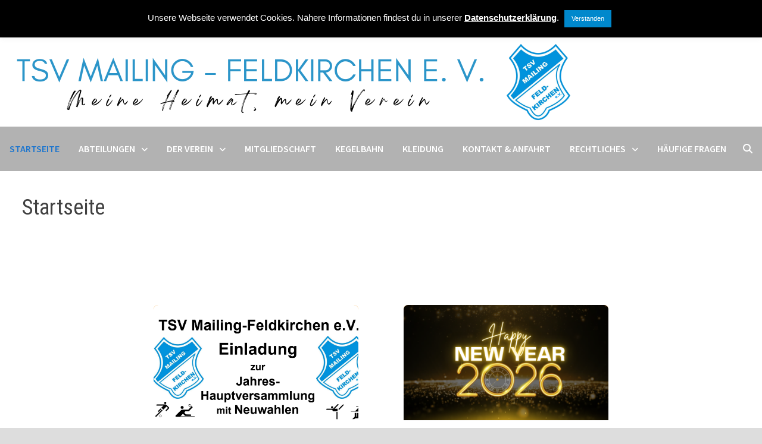

--- FILE ---
content_type: text/html; charset=UTF-8
request_url: https://tsv-mailing.de/
body_size: 32634
content:
<!doctype html>
<html lang="de" id="kubio" prefix="og: https://ogp.me/ns#">
<head>
	<meta charset="UTF-8">
	<meta name="viewport" content="width=device-width, initial-scale=1">
	<link rel="profile" href="https://gmpg.org/xfn/11">

	<script type="text/javascript">
/* <![CDATA[ */
window.koko_analytics = {"url":"https:\/\/tsv-mailing.de\/koko-analytics-collect.php","site_url":"https:\/\/tsv-mailing.de","post_id":2051,"path":"\/","method":"cookie","use_cookie":true};
/* ]]> */
</script>

<!-- Suchmaschinen-Optimierung durch Rank Math PRO - https://rankmath.com/ -->
<title>Startseite - TSV Mailing-Feldkirchen e.V.</title>
<meta name="description" content="Read more"/>
<meta name="robots" content="index, follow, max-snippet:-1, max-video-preview:-1, max-image-preview:large"/>
<link rel="canonical" href="https://tsv-mailing.de/" />
<meta property="og:locale" content="de_DE" />
<meta property="og:type" content="website" />
<meta property="og:title" content="Startseite - TSV Mailing-Feldkirchen e.V." />
<meta property="og:description" content="Read more" />
<meta property="og:url" content="https://tsv-mailing.de/" />
<meta property="og:site_name" content="TSV Mailing-Feldkirchen e.V." />
<meta property="og:updated_time" content="2025-11-21T12:27:47+01:00" />
<meta property="og:image" content="https://tsv-mailing.de/wp-content/uploads/2024/08/cropped-Design-ohne-Titel-2.png" />
<meta property="og:image:secure_url" content="https://tsv-mailing.de/wp-content/uploads/2024/08/cropped-Design-ohne-Titel-2.png" />
<meta property="og:image:width" content="512" />
<meta property="og:image:height" content="512" />
<meta property="og:image:alt" content="Startseite" />
<meta property="og:image:type" content="image/png" />
<meta property="article:published_time" content="2019-04-21T13:51:09+02:00" />
<meta property="article:modified_time" content="2025-11-21T12:27:47+01:00" />
<meta name="twitter:card" content="summary_large_image" />
<meta name="twitter:title" content="Startseite - TSV Mailing-Feldkirchen e.V." />
<meta name="twitter:description" content="Read more" />
<meta name="twitter:image" content="https://tsv-mailing.de/wp-content/uploads/2024/08/cropped-Design-ohne-Titel-2.png" />
<meta name="twitter:label1" content="Verfasst von" />
<meta name="twitter:data1" content="Ralf Remmers" />
<meta name="twitter:label2" content="Lesedauer" />
<meta name="twitter:data2" content="1 Minute" />
<script type="application/ld+json" class="rank-math-schema">{"@context":"https://schema.org","@graph":[{"@type":["SportsOrganization","Organization"],"@id":"https://tsv-mailing.de/#organization","name":"TSV Mailing-Feldkirchen e.V.","url":"https://tsv-mailing.de","logo":{"@type":"ImageObject","@id":"https://tsv-mailing.de/#logo","url":"https://tsv-mailing.de/wp-content/uploads/2025/10/Kein-Titel-230-x-250-mm-112-x-112-px.png","contentUrl":"https://tsv-mailing.de/wp-content/uploads/2025/10/Kein-Titel-230-x-250-mm-112-x-112-px.png","caption":"TSV Mailing-Feldkirchen e.V.","inLanguage":"de","width":"112","height":"112"}},{"@type":"WebSite","@id":"https://tsv-mailing.de/#website","url":"https://tsv-mailing.de","name":"TSV Mailing-Feldkirchen e.V.","publisher":{"@id":"https://tsv-mailing.de/#organization"},"inLanguage":"de","potentialAction":{"@type":"SearchAction","target":"https://tsv-mailing.de/?s={search_term_string}","query-input":"required name=search_term_string"}},{"@type":"ImageObject","@id":"https://s.w.org/images/core/emoji/16.0.1/svg/2705.svg","url":"https://s.w.org/images/core/emoji/16.0.1/svg/2705.svg","width":"200","height":"200","inLanguage":"de"},{"@type":"WebPage","@id":"https://tsv-mailing.de/#webpage","url":"https://tsv-mailing.de/","name":"Startseite - TSV Mailing-Feldkirchen e.V.","datePublished":"2019-04-21T13:51:09+02:00","dateModified":"2025-11-21T12:27:47+01:00","about":{"@id":"https://tsv-mailing.de/#organization"},"isPartOf":{"@id":"https://tsv-mailing.de/#website"},"primaryImageOfPage":{"@id":"https://s.w.org/images/core/emoji/16.0.1/svg/2705.svg"},"inLanguage":"de"},{"@type":"Person","@id":"https://tsv-mailing.de/author/ralf-remmers/","name":"Ralf Remmers","url":"https://tsv-mailing.de/author/ralf-remmers/","image":{"@type":"ImageObject","@id":"https://secure.gravatar.com/avatar/2c3042e1c236d0f9155f7a6250cf832814966ee19017e5124921b6de69904138?s=96&amp;d=mm&amp;r=g","url":"https://secure.gravatar.com/avatar/2c3042e1c236d0f9155f7a6250cf832814966ee19017e5124921b6de69904138?s=96&amp;d=mm&amp;r=g","caption":"Ralf Remmers","inLanguage":"de"},"worksFor":{"@id":"https://tsv-mailing.de/#organization"}},{"@type":"Article","headline":"Startseite - TSV Mailing-Feldkirchen e.V.","datePublished":"2019-04-21T13:51:09+02:00","dateModified":"2025-11-21T12:27:47+01:00","author":{"@id":"https://tsv-mailing.de/author/ralf-remmers/","name":"Ralf Remmers"},"publisher":{"@id":"https://tsv-mailing.de/#organization"},"description":"Read more","name":"Startseite - TSV Mailing-Feldkirchen e.V.","@id":"https://tsv-mailing.de/#richSnippet","isPartOf":{"@id":"https://tsv-mailing.de/#webpage"},"image":{"@id":"https://s.w.org/images/core/emoji/16.0.1/svg/2705.svg"},"inLanguage":"de","mainEntityOfPage":{"@id":"https://tsv-mailing.de/#webpage"}}]}</script>
<!-- /Rank Math WordPress SEO Plugin -->

<link rel='dns-prefetch' href='//cdnjs.cloudflare.com' />
<link rel='dns-prefetch' href='//fonts.googleapis.com' />
<link rel="alternate" type="application/rss+xml" title="TSV Mailing-Feldkirchen e.V. &raquo; Feed" href="https://tsv-mailing.de/feed/" />
<link rel="alternate" type="application/rss+xml" title="TSV Mailing-Feldkirchen e.V. &raquo; Kommentar-Feed" href="https://tsv-mailing.de/comments/feed/" />
<link rel="alternate" type="text/calendar" title="TSV Mailing-Feldkirchen e.V. &raquo; iCal Feed" href="https://tsv-mailing.de/events/?ical=1" />
<link rel="alternate" title="oEmbed (JSON)" type="application/json+oembed" href="https://tsv-mailing.de/wp-json/oembed/1.0/embed?url=https%3A%2F%2Ftsv-mailing.de%2F" />
<link rel="alternate" title="oEmbed (XML)" type="text/xml+oembed" href="https://tsv-mailing.de/wp-json/oembed/1.0/embed?url=https%3A%2F%2Ftsv-mailing.de%2F&#038;format=xml" />
					<script>
						(function(){
							var docEL = document.documentElement;
							var style = docEL.style;
							if (!("backgroundAttachment" in style)) return false;
							var oldValue = style.backgroundAttachment;
							style.backgroundAttachment = "fixed";
							var isSupported = (style.backgroundAttachment === "fixed");
							style.backgroundAttachment = oldValue;

							if(navigator.userAgent.toLowerCase().indexOf('mac') !== -1 && navigator.maxTouchPoints){
								isSupported = false;
							}

							if(!isSupported){
								console.warn('Kubio - Browser does not support attachment fix');
								document.documentElement.classList.add('kubio-attachment-fixed-support-fallback');
							}
						})()
					</script>

				<link rel='stylesheet' id='dashicons-css' href='https://tsv-mailing.de/wp-includes/css/dashicons.min.css?ver=6.9' type='text/css' media='all' />
<link rel='stylesheet' id='post-views-counter-frontend-css' href='https://tsv-mailing.de/wp-content/plugins/post-views-counter/css/frontend.css?ver=1.7.0' type='text/css' media='all' />
<style id='wp-emoji-styles-inline-css' type='text/css'>

	img.wp-smiley, img.emoji {
		display: inline !important;
		border: none !important;
		box-shadow: none !important;
		height: 1em !important;
		width: 1em !important;
		margin: 0 0.07em !important;
		vertical-align: -0.1em !important;
		background: none !important;
		padding: 0 !important;
	}
/*# sourceURL=wp-emoji-styles-inline-css */
</style>
<link rel='stylesheet' id='wp-block-library-css' href='https://tsv-mailing.de/wp-includes/css/dist/block-library/style.min.css?ver=6.9' type='text/css' media='all' />
<style id='wp-block-heading-inline-css' type='text/css'>
h1:where(.wp-block-heading).has-background,h2:where(.wp-block-heading).has-background,h3:where(.wp-block-heading).has-background,h4:where(.wp-block-heading).has-background,h5:where(.wp-block-heading).has-background,h6:where(.wp-block-heading).has-background{padding:1.25em 2.375em}h1.has-text-align-left[style*=writing-mode]:where([style*=vertical-lr]),h1.has-text-align-right[style*=writing-mode]:where([style*=vertical-rl]),h2.has-text-align-left[style*=writing-mode]:where([style*=vertical-lr]),h2.has-text-align-right[style*=writing-mode]:where([style*=vertical-rl]),h3.has-text-align-left[style*=writing-mode]:where([style*=vertical-lr]),h3.has-text-align-right[style*=writing-mode]:where([style*=vertical-rl]),h4.has-text-align-left[style*=writing-mode]:where([style*=vertical-lr]),h4.has-text-align-right[style*=writing-mode]:where([style*=vertical-rl]),h5.has-text-align-left[style*=writing-mode]:where([style*=vertical-lr]),h5.has-text-align-right[style*=writing-mode]:where([style*=vertical-rl]),h6.has-text-align-left[style*=writing-mode]:where([style*=vertical-lr]),h6.has-text-align-right[style*=writing-mode]:where([style*=vertical-rl]){rotate:180deg}
/*# sourceURL=https://tsv-mailing.de/wp-includes/blocks/heading/style.min.css */
</style>
<style id='wp-block-paragraph-inline-css' type='text/css'>
.is-small-text{font-size:.875em}.is-regular-text{font-size:1em}.is-large-text{font-size:2.25em}.is-larger-text{font-size:3em}.has-drop-cap:not(:focus):first-letter{float:left;font-size:8.4em;font-style:normal;font-weight:100;line-height:.68;margin:.05em .1em 0 0;text-transform:uppercase}body.rtl .has-drop-cap:not(:focus):first-letter{float:none;margin-left:.1em}p.has-drop-cap.has-background{overflow:hidden}:root :where(p.has-background){padding:1.25em 2.375em}:where(p.has-text-color:not(.has-link-color)) a{color:inherit}p.has-text-align-left[style*="writing-mode:vertical-lr"],p.has-text-align-right[style*="writing-mode:vertical-rl"]{rotate:180deg}
/*# sourceURL=https://tsv-mailing.de/wp-includes/blocks/paragraph/style.min.css */
</style>
<style id='global-styles-inline-css' type='text/css'>
:root{--wp--preset--aspect-ratio--square: 1;--wp--preset--aspect-ratio--4-3: 4/3;--wp--preset--aspect-ratio--3-4: 3/4;--wp--preset--aspect-ratio--3-2: 3/2;--wp--preset--aspect-ratio--2-3: 2/3;--wp--preset--aspect-ratio--16-9: 16/9;--wp--preset--aspect-ratio--9-16: 9/16;--wp--preset--color--black: #000000;--wp--preset--color--cyan-bluish-gray: #abb8c3;--wp--preset--color--white: #ffffff;--wp--preset--color--pale-pink: #f78da7;--wp--preset--color--vivid-red: #cf2e2e;--wp--preset--color--luminous-vivid-orange: #ff6900;--wp--preset--color--luminous-vivid-amber: #fcb900;--wp--preset--color--light-green-cyan: #7bdcb5;--wp--preset--color--vivid-green-cyan: #00d084;--wp--preset--color--pale-cyan-blue: #8ed1fc;--wp--preset--color--vivid-cyan-blue: #0693e3;--wp--preset--color--vivid-purple: #9b51e0;--wp--preset--color--kubio-color-1: rgba(var(--kubio-color-1), 1);--wp--preset--color--kubio-color-2: rgba(var(--kubio-color-2), 1);--wp--preset--color--kubio-color-3: rgba(var(--kubio-color-3), 1);--wp--preset--color--kubio-color-4: rgba(var(--kubio-color-4), 1);--wp--preset--color--kubio-color-5: rgba(var(--kubio-color-5), 1);--wp--preset--color--kubio-color-6: rgba(var(--kubio-color-6), 1);--wp--preset--gradient--vivid-cyan-blue-to-vivid-purple: linear-gradient(135deg,rgb(6,147,227) 0%,rgb(155,81,224) 100%);--wp--preset--gradient--light-green-cyan-to-vivid-green-cyan: linear-gradient(135deg,rgb(122,220,180) 0%,rgb(0,208,130) 100%);--wp--preset--gradient--luminous-vivid-amber-to-luminous-vivid-orange: linear-gradient(135deg,rgb(252,185,0) 0%,rgb(255,105,0) 100%);--wp--preset--gradient--luminous-vivid-orange-to-vivid-red: linear-gradient(135deg,rgb(255,105,0) 0%,rgb(207,46,46) 100%);--wp--preset--gradient--very-light-gray-to-cyan-bluish-gray: linear-gradient(135deg,rgb(238,238,238) 0%,rgb(169,184,195) 100%);--wp--preset--gradient--cool-to-warm-spectrum: linear-gradient(135deg,rgb(74,234,220) 0%,rgb(151,120,209) 20%,rgb(207,42,186) 40%,rgb(238,44,130) 60%,rgb(251,105,98) 80%,rgb(254,248,76) 100%);--wp--preset--gradient--blush-light-purple: linear-gradient(135deg,rgb(255,206,236) 0%,rgb(152,150,240) 100%);--wp--preset--gradient--blush-bordeaux: linear-gradient(135deg,rgb(254,205,165) 0%,rgb(254,45,45) 50%,rgb(107,0,62) 100%);--wp--preset--gradient--luminous-dusk: linear-gradient(135deg,rgb(255,203,112) 0%,rgb(199,81,192) 50%,rgb(65,88,208) 100%);--wp--preset--gradient--pale-ocean: linear-gradient(135deg,rgb(255,245,203) 0%,rgb(182,227,212) 50%,rgb(51,167,181) 100%);--wp--preset--gradient--electric-grass: linear-gradient(135deg,rgb(202,248,128) 0%,rgb(113,206,126) 100%);--wp--preset--gradient--midnight: linear-gradient(135deg,rgb(2,3,129) 0%,rgb(40,116,252) 100%);--wp--preset--font-size--small: 13px;--wp--preset--font-size--medium: 20px;--wp--preset--font-size--large: 36px;--wp--preset--font-size--x-large: 42px;--wp--preset--spacing--20: 0.44rem;--wp--preset--spacing--30: 0.67rem;--wp--preset--spacing--40: 1rem;--wp--preset--spacing--50: 1.5rem;--wp--preset--spacing--60: 2.25rem;--wp--preset--spacing--70: 3.38rem;--wp--preset--spacing--80: 5.06rem;--wp--preset--shadow--natural: 6px 6px 9px rgba(0, 0, 0, 0.2);--wp--preset--shadow--deep: 12px 12px 50px rgba(0, 0, 0, 0.4);--wp--preset--shadow--sharp: 6px 6px 0px rgba(0, 0, 0, 0.2);--wp--preset--shadow--outlined: 6px 6px 0px -3px rgb(255, 255, 255), 6px 6px rgb(0, 0, 0);--wp--preset--shadow--crisp: 6px 6px 0px rgb(0, 0, 0);}:where(.is-layout-flex){gap: 0.5em;}:where(.is-layout-grid){gap: 0.5em;}body .is-layout-flex{display: flex;}.is-layout-flex{flex-wrap: wrap;align-items: center;}.is-layout-flex > :is(*, div){margin: 0;}body .is-layout-grid{display: grid;}.is-layout-grid > :is(*, div){margin: 0;}:where(.wp-block-columns.is-layout-flex){gap: 2em;}:where(.wp-block-columns.is-layout-grid){gap: 2em;}:where(.wp-block-post-template.is-layout-flex){gap: 1.25em;}:where(.wp-block-post-template.is-layout-grid){gap: 1.25em;}.has-black-color{color: var(--wp--preset--color--black) !important;}.has-cyan-bluish-gray-color{color: var(--wp--preset--color--cyan-bluish-gray) !important;}.has-white-color{color: var(--wp--preset--color--white) !important;}.has-pale-pink-color{color: var(--wp--preset--color--pale-pink) !important;}.has-vivid-red-color{color: var(--wp--preset--color--vivid-red) !important;}.has-luminous-vivid-orange-color{color: var(--wp--preset--color--luminous-vivid-orange) !important;}.has-luminous-vivid-amber-color{color: var(--wp--preset--color--luminous-vivid-amber) !important;}.has-light-green-cyan-color{color: var(--wp--preset--color--light-green-cyan) !important;}.has-vivid-green-cyan-color{color: var(--wp--preset--color--vivid-green-cyan) !important;}.has-pale-cyan-blue-color{color: var(--wp--preset--color--pale-cyan-blue) !important;}.has-vivid-cyan-blue-color{color: var(--wp--preset--color--vivid-cyan-blue) !important;}.has-vivid-purple-color{color: var(--wp--preset--color--vivid-purple) !important;}.has-kubio-color-1-color{color: var(--wp--preset--color--kubio-color-1) !important;}.has-kubio-color-2-color{color: var(--wp--preset--color--kubio-color-2) !important;}.has-kubio-color-3-color{color: var(--wp--preset--color--kubio-color-3) !important;}.has-kubio-color-4-color{color: var(--wp--preset--color--kubio-color-4) !important;}.has-kubio-color-5-color{color: var(--wp--preset--color--kubio-color-5) !important;}.has-kubio-color-6-color{color: var(--wp--preset--color--kubio-color-6) !important;}.has-black-background-color{background-color: var(--wp--preset--color--black) !important;}.has-cyan-bluish-gray-background-color{background-color: var(--wp--preset--color--cyan-bluish-gray) !important;}.has-white-background-color{background-color: var(--wp--preset--color--white) !important;}.has-pale-pink-background-color{background-color: var(--wp--preset--color--pale-pink) !important;}.has-vivid-red-background-color{background-color: var(--wp--preset--color--vivid-red) !important;}.has-luminous-vivid-orange-background-color{background-color: var(--wp--preset--color--luminous-vivid-orange) !important;}.has-luminous-vivid-amber-background-color{background-color: var(--wp--preset--color--luminous-vivid-amber) !important;}.has-light-green-cyan-background-color{background-color: var(--wp--preset--color--light-green-cyan) !important;}.has-vivid-green-cyan-background-color{background-color: var(--wp--preset--color--vivid-green-cyan) !important;}.has-pale-cyan-blue-background-color{background-color: var(--wp--preset--color--pale-cyan-blue) !important;}.has-vivid-cyan-blue-background-color{background-color: var(--wp--preset--color--vivid-cyan-blue) !important;}.has-vivid-purple-background-color{background-color: var(--wp--preset--color--vivid-purple) !important;}.has-kubio-color-1-background-color{background-color: var(--wp--preset--color--kubio-color-1) !important;}.has-kubio-color-2-background-color{background-color: var(--wp--preset--color--kubio-color-2) !important;}.has-kubio-color-3-background-color{background-color: var(--wp--preset--color--kubio-color-3) !important;}.has-kubio-color-4-background-color{background-color: var(--wp--preset--color--kubio-color-4) !important;}.has-kubio-color-5-background-color{background-color: var(--wp--preset--color--kubio-color-5) !important;}.has-kubio-color-6-background-color{background-color: var(--wp--preset--color--kubio-color-6) !important;}.has-black-border-color{border-color: var(--wp--preset--color--black) !important;}.has-cyan-bluish-gray-border-color{border-color: var(--wp--preset--color--cyan-bluish-gray) !important;}.has-white-border-color{border-color: var(--wp--preset--color--white) !important;}.has-pale-pink-border-color{border-color: var(--wp--preset--color--pale-pink) !important;}.has-vivid-red-border-color{border-color: var(--wp--preset--color--vivid-red) !important;}.has-luminous-vivid-orange-border-color{border-color: var(--wp--preset--color--luminous-vivid-orange) !important;}.has-luminous-vivid-amber-border-color{border-color: var(--wp--preset--color--luminous-vivid-amber) !important;}.has-light-green-cyan-border-color{border-color: var(--wp--preset--color--light-green-cyan) !important;}.has-vivid-green-cyan-border-color{border-color: var(--wp--preset--color--vivid-green-cyan) !important;}.has-pale-cyan-blue-border-color{border-color: var(--wp--preset--color--pale-cyan-blue) !important;}.has-vivid-cyan-blue-border-color{border-color: var(--wp--preset--color--vivid-cyan-blue) !important;}.has-vivid-purple-border-color{border-color: var(--wp--preset--color--vivid-purple) !important;}.has-kubio-color-1-border-color{border-color: var(--wp--preset--color--kubio-color-1) !important;}.has-kubio-color-2-border-color{border-color: var(--wp--preset--color--kubio-color-2) !important;}.has-kubio-color-3-border-color{border-color: var(--wp--preset--color--kubio-color-3) !important;}.has-kubio-color-4-border-color{border-color: var(--wp--preset--color--kubio-color-4) !important;}.has-kubio-color-5-border-color{border-color: var(--wp--preset--color--kubio-color-5) !important;}.has-kubio-color-6-border-color{border-color: var(--wp--preset--color--kubio-color-6) !important;}.has-vivid-cyan-blue-to-vivid-purple-gradient-background{background: var(--wp--preset--gradient--vivid-cyan-blue-to-vivid-purple) !important;}.has-light-green-cyan-to-vivid-green-cyan-gradient-background{background: var(--wp--preset--gradient--light-green-cyan-to-vivid-green-cyan) !important;}.has-luminous-vivid-amber-to-luminous-vivid-orange-gradient-background{background: var(--wp--preset--gradient--luminous-vivid-amber-to-luminous-vivid-orange) !important;}.has-luminous-vivid-orange-to-vivid-red-gradient-background{background: var(--wp--preset--gradient--luminous-vivid-orange-to-vivid-red) !important;}.has-very-light-gray-to-cyan-bluish-gray-gradient-background{background: var(--wp--preset--gradient--very-light-gray-to-cyan-bluish-gray) !important;}.has-cool-to-warm-spectrum-gradient-background{background: var(--wp--preset--gradient--cool-to-warm-spectrum) !important;}.has-blush-light-purple-gradient-background{background: var(--wp--preset--gradient--blush-light-purple) !important;}.has-blush-bordeaux-gradient-background{background: var(--wp--preset--gradient--blush-bordeaux) !important;}.has-luminous-dusk-gradient-background{background: var(--wp--preset--gradient--luminous-dusk) !important;}.has-pale-ocean-gradient-background{background: var(--wp--preset--gradient--pale-ocean) !important;}.has-electric-grass-gradient-background{background: var(--wp--preset--gradient--electric-grass) !important;}.has-midnight-gradient-background{background: var(--wp--preset--gradient--midnight) !important;}.has-small-font-size{font-size: var(--wp--preset--font-size--small) !important;}.has-medium-font-size{font-size: var(--wp--preset--font-size--medium) !important;}.has-large-font-size{font-size: var(--wp--preset--font-size--large) !important;}.has-x-large-font-size{font-size: var(--wp--preset--font-size--x-large) !important;}
/*# sourceURL=global-styles-inline-css */
</style>

<style id='classic-theme-styles-inline-css' type='text/css'>
/*! This file is auto-generated */
.wp-block-button__link{color:#fff;background-color:#32373c;border-radius:9999px;box-shadow:none;text-decoration:none;padding:calc(.667em + 2px) calc(1.333em + 2px);font-size:1.125em}.wp-block-file__button{background:#32373c;color:#fff;text-decoration:none}
/*# sourceURL=/wp-includes/css/classic-themes.min.css */
</style>
<link rel='stylesheet' id='cookie-law-info-css' href='https://tsv-mailing.de/wp-content/plugins/cookie-law-info/legacy/public/css/cookie-law-info-public.css?ver=3.3.9.1' type='text/css' media='all' />
<link rel='stylesheet' id='cookie-law-info-gdpr-css' href='https://tsv-mailing.de/wp-content/plugins/cookie-law-info/legacy/public/css/cookie-law-info-gdpr.css?ver=3.3.9.1' type='text/css' media='all' />
<link rel='stylesheet' id='go-pricing-styles-css' href='https://tsv-mailing.de/wp-content/plugins/go_pricing/assets/css/go_pricing_styles.css?ver=3.4' type='text/css' media='all' />
<link async rel="preload" as="style" onload="this.onload=null;this.rel='stylesheet'" id='kubio-google-fonts-css' href='https://fonts.googleapis.com/css?family=Open+Sans%3A300%2C300italic%2C400%2C400italic%2C600%2C600italic%2C700%2C700italic%2C800%2C800italic%7CMulish%3A300%2C400%7CRoboto%3A100%2C100italic%2C300%2C300italic%2C400%2C400italic%2C500%2C500italic%2C700%2C700italic%2C900%2C900italic%7CCarter+One%3A400%7CPrompt%3A200%2C300%2C400%2C400italic%2C500%2C600%2C700%2C700italic%7CUrbanist%3A400%7CPoppins%3A500%2C600%2C900&#038;display=swap' type='text/css' media='all' />
<noscript><link async rel='stylesheet' href='https://fonts.googleapis.com/css?family=Open+Sans%3A300%2C300italic%2C400%2C400italic%2C600%2C600italic%2C700%2C700italic%2C800%2C800italic%7CMulish%3A300%2C400%7CRoboto%3A100%2C100italic%2C300%2C300italic%2C400%2C400italic%2C500%2C500italic%2C700%2C700italic%2C900%2C900italic%7CCarter+One%3A400%7CPrompt%3A200%2C300%2C400%2C400italic%2C500%2C600%2C700%2C700italic%7CUrbanist%3A400%7CPoppins%3A500%2C600%2C900&#038;display=swap' media='all'></noscript><link rel='stylesheet' id='kubio-block-library-css' href='https://tsv-mailing.de/wp-content/plugins/kubio/build/block-library/style.css?ver=1765459076' type='text/css' media='all' />
<style id='kubio-block-library-inline-css' type='text/css'>
.kubio-shape-circles{background-image:url('https://tsv-mailing.de/wp-content/plugins/kubio/lib/shapes/header-shapes/circles.png')}.kubio-shape-10degree-stripes{background-image:url('https://tsv-mailing.de/wp-content/plugins/kubio/lib/shapes/header-shapes/10degree-stripes.png')}.kubio-shape-rounded-squares-blue{background-image:url('https://tsv-mailing.de/wp-content/plugins/kubio/lib/shapes/header-shapes/rounded-squares-blue.png')}.kubio-shape-many-rounded-squares-blue{background-image:url('https://tsv-mailing.de/wp-content/plugins/kubio/lib/shapes/header-shapes/many-rounded-squares-blue.png')}.kubio-shape-two-circles{background-image:url('https://tsv-mailing.de/wp-content/plugins/kubio/lib/shapes/header-shapes/two-circles.png')}.kubio-shape-circles-2{background-image:url('https://tsv-mailing.de/wp-content/plugins/kubio/lib/shapes/header-shapes/circles-2.png')}.kubio-shape-circles-3{background-image:url('https://tsv-mailing.de/wp-content/plugins/kubio/lib/shapes/header-shapes/circles-3.png')}.kubio-shape-circles-gradient{background-image:url('https://tsv-mailing.de/wp-content/plugins/kubio/lib/shapes/header-shapes/circles-gradient.png')}.kubio-shape-circles-white-gradient{background-image:url('https://tsv-mailing.de/wp-content/plugins/kubio/lib/shapes/header-shapes/circles-white-gradient.png')}.kubio-shape-waves{background-image:url('https://tsv-mailing.de/wp-content/plugins/kubio/lib/shapes/header-shapes/waves.png')}.kubio-shape-waves-inverted{background-image:url('https://tsv-mailing.de/wp-content/plugins/kubio/lib/shapes/header-shapes/waves-inverted.png')}.kubio-shape-dots{background-image:url('https://tsv-mailing.de/wp-content/plugins/kubio/lib/shapes/header-shapes/dots.png')}.kubio-shape-left-tilted-lines{background-image:url('https://tsv-mailing.de/wp-content/plugins/kubio/lib/shapes/header-shapes/left-tilted-lines.png')}.kubio-shape-right-tilted-lines{background-image:url('https://tsv-mailing.de/wp-content/plugins/kubio/lib/shapes/header-shapes/right-tilted-lines.png')}.kubio-shape-right-tilted-strips{background-image:url('https://tsv-mailing.de/wp-content/plugins/kubio/lib/shapes/header-shapes/right-tilted-strips.png')}.kubio-shape-doodle{background-image:url('https://tsv-mailing.de/wp-content/plugins/kubio/lib/shapes/header-shapes/doodle.png')}.kubio-shape-falling-stars{background-image:url('https://tsv-mailing.de/wp-content/plugins/kubio/lib/shapes/header-shapes/falling-stars.png')}.kubio-shape-grain{background-image:url('https://tsv-mailing.de/wp-content/plugins/kubio/lib/shapes/header-shapes/grain.png')}.kubio-shape-poly1{background-image:url('https://tsv-mailing.de/wp-content/plugins/kubio/lib/shapes/header-shapes/poly1.png')}.kubio-shape-poly2{background-image:url('https://tsv-mailing.de/wp-content/plugins/kubio/lib/shapes/header-shapes/poly2.png')}.kubio-shape-wavy-lines{background-image:url('https://tsv-mailing.de/wp-content/plugins/kubio/lib/shapes/header-shapes/wavy-lines.png')}

:root { --kubio-color-1:20,79,209;--kubio-color-2:209,112,31;--kubio-color-3:209,189,10;--kubio-color-4:10,178,209;--kubio-color-5:255,255,255;--kubio-color-6:32,32,34;--kubio-color-1-variant-1:159,174,208;--kubio-color-1-variant-2:89,126,208;--kubio-color-1-variant-3:20,79,209;--kubio-color-1-variant-4:11,46,123;--kubio-color-1-variant-5:3,14,38;--kubio-color-2-variant-1:208,187,170;--kubio-color-2-variant-2:208,149,100;--kubio-color-2-variant-3:209,112,31;--kubio-color-2-variant-4:123,66,18;--kubio-color-2-variant-5:38,20,5;--kubio-color-3-variant-1:208,203,149;--kubio-color-3-variant-2:208,196,79;--kubio-color-3-variant-3:209,189,10;--kubio-color-3-variant-4:123,112,5;--kubio-color-3-variant-5:38,35,1;--kubio-color-4-variant-1:149,199,208;--kubio-color-4-variant-2:79,188,208;--kubio-color-4-variant-3:10,178,209;--kubio-color-4-variant-4:5,105,123;--kubio-color-4-variant-5:1,33,38;--kubio-color-5-variant-1:255,255,255;--kubio-color-5-variant-2:204,204,204;--kubio-color-5-variant-3:153,153,153;--kubio-color-5-variant-4:101,101,101;--kubio-color-5-variant-5:50,50,50;--kubio-color-6-variant-1:192,192,204;--kubio-color-6-variant-2:111,111,118;--kubio-color-6-variant-3:32,32,34;--kubio-color-6-variant-4:20,20,33;--kubio-color-6-variant-5:9,9,33 } .has-kubio-color-1-color{color:rgb(var(--kubio-color-1))} .has-kubio-color-1-background-color{background-color:rgb(var(--kubio-color-1))} [data-kubio] .has-kubio-color-1-color{color:rgb(var(--kubio-color-1))} [data-kubio] .has-kubio-color-1-background-color{background-color:rgb(var(--kubio-color-1))} .has-kubio-color-2-color{color:rgb(var(--kubio-color-2))} .has-kubio-color-2-background-color{background-color:rgb(var(--kubio-color-2))} [data-kubio] .has-kubio-color-2-color{color:rgb(var(--kubio-color-2))} [data-kubio] .has-kubio-color-2-background-color{background-color:rgb(var(--kubio-color-2))} .has-kubio-color-3-color{color:rgb(var(--kubio-color-3))} .has-kubio-color-3-background-color{background-color:rgb(var(--kubio-color-3))} [data-kubio] .has-kubio-color-3-color{color:rgb(var(--kubio-color-3))} [data-kubio] .has-kubio-color-3-background-color{background-color:rgb(var(--kubio-color-3))} .has-kubio-color-4-color{color:rgb(var(--kubio-color-4))} .has-kubio-color-4-background-color{background-color:rgb(var(--kubio-color-4))} [data-kubio] .has-kubio-color-4-color{color:rgb(var(--kubio-color-4))} [data-kubio] .has-kubio-color-4-background-color{background-color:rgb(var(--kubio-color-4))} .has-kubio-color-5-color{color:rgb(var(--kubio-color-5))} .has-kubio-color-5-background-color{background-color:rgb(var(--kubio-color-5))} [data-kubio] .has-kubio-color-5-color{color:rgb(var(--kubio-color-5))} [data-kubio] .has-kubio-color-5-background-color{background-color:rgb(var(--kubio-color-5))} .has-kubio-color-6-color{color:rgb(var(--kubio-color-6))} .has-kubio-color-6-background-color{background-color:rgb(var(--kubio-color-6))} [data-kubio] .has-kubio-color-6-color{color:rgb(var(--kubio-color-6))} [data-kubio] .has-kubio-color-6-background-color{background-color:rgb(var(--kubio-color-6))}



.h-y-container > *:not(:last-child),.h-x-container-inner > *{margin-bottom:20px;}.h-x-container-inner,.h-column__content > .h-x-container > *:last-child,.h-y-container > .kubio-block-inserter{margin-bottom:-20px;}.h-x-container-inner{margin-left:-10px;margin-right:-10px;}.h-x-container-inner > *{padding-left:10px;padding-right:10px;}[data-kubio] a:not([class*=wp-block-button]),.with-kubio-global-style a:not([class*=wp-block-button]),a:not([class*=wp-block-button])[data-kubio],.wp-block-woocommerce-mini-cart-contents a:not([class*=wp-block-button]){font-family:Prompt,Helvetica, Arial, Sans-Serif, serif;font-weight:400;font-size:1em;line-height:1.5;text-decoration:none;color:#214eb0;}[data-kubio] a:not([class*=wp-block-button]):hover,.with-kubio-global-style a:not([class*=wp-block-button]):hover,a:not([class*=wp-block-button])[data-kubio]:hover,.wp-block-woocommerce-mini-cart-contents a:not([class*=wp-block-button]):hover{color:rgba(var(--kubio-color-1-variant-4),1);}[data-kubio] h1,.with-kubio-global-style h1,h1[data-kubio],.wp-block-woocommerce-mini-cart-contents h1{font-family:Prompt,Helvetica, Arial, Sans-Serif, serif;font-weight:200;font-size:15px;line-height:1.26;text-transform:none;color:rgba(var(--kubio-color-6),1);}[data-kubio] h2,.with-kubio-global-style h2,h2[data-kubio],.wp-block-woocommerce-mini-cart-contents h2{font-family:Prompt,Helvetica, Arial, Sans-Serif, serif;font-weight:400;font-size:2.7em;line-height:1.143;text-transform:none;color:rgba(var(--kubio-color-6),1);}[data-kubio] h3,.with-kubio-global-style h3,h3[data-kubio],.wp-block-woocommerce-mini-cart-contents h3{font-family:Prompt,Helvetica, Arial, Sans-Serif, serif;font-weight:600;font-size:2em;line-height:1.25;text-transform:none;color:rgba(var(--kubio-color-6),1);}[data-kubio] h4,.with-kubio-global-style h4,h4[data-kubio],.wp-block-woocommerce-mini-cart-contents h4{font-family:Prompt,Helvetica, Arial, Sans-Serif, serif;font-weight:700;font-size:1.3em;line-height:1.6;text-transform:none;color:rgba(var(--kubio-color-6),1);}[data-kubio] h5,.with-kubio-global-style h5,h5[data-kubio],.wp-block-woocommerce-mini-cart-contents h5{font-family:Prompt,Helvetica, Arial, Sans-Serif, serif;font-weight:500;font-size:1.2em;line-height:1.55;text-transform:none;color:#000000;}[data-kubio] h6,.with-kubio-global-style h6,h6[data-kubio],.wp-block-woocommerce-mini-cart-contents h6{font-family:Prompt,Helvetica, Arial, Sans-Serif, serif;font-weight:500;font-size:0.8em;line-height:1.6;letter-spacing:2px;text-transform:uppercase;color:rgba(var(--kubio-color-1),1);}[data-kubio],.with-kubio-global-style,[data-kubio] p,.with-kubio-global-style p,p[data-kubio],.wp-block-woocommerce-mini-cart-contents{font-family:Prompt,Helvetica, Arial, Sans-Serif, serif;font-weight:300;font-size:13px;line-height:1.6;text-transform:none;color:rgba(var(--kubio-color-6-variant-4),1);}[data-kubio] .h-lead,.with-kubio-global-style .h-lead,.h-lead[data-kubio]{font-family:Prompt,Helvetica, Arial, Sans-Serif, serif;font-weight:300;font-size:1.2em;line-height:1.5;text-transform:none;color:rgba(var(--kubio-color-6-variant-4),1);}div.h-section-global-spacing{padding-top:100px;padding-bottom:100px;}.h-global-transition,.h-global-transition-all,.h-global-transition-all *{transition-duration:1s;}[data-kubio] input[type='color'],[data-kubio] input[type='date'],[data-kubio] input[type='datetime'],[data-kubio] input[type='datetime-local'],[data-kubio] input[type='email'],[data-kubio] input[type='month'],[data-kubio] input[type='number'],[data-kubio] input[type='password'],[data-kubio] input[type='search'],[data-kubio] input[type='tel'],[data-kubio] input[type='text'],[data-kubio] input[type='url'],[data-kubio] input[type='week'],[data-kubio] input[type='time'],[data-kubio] input:not([type]),[data-kubio] textarea,[data-kubio] select{font-family:Open Sans,Helvetica, Arial, Sans-Serif, serif;font-weight:400;font-size:16px;line-height:1.6;text-transform:none;background-color:rgba(var(--kubio-color-5),1);border-top-color:rgba(var(--kubio-color-5-variant-2),1);border-top-width:1px;border-top-style:solid;border-right-color:rgba(var(--kubio-color-5-variant-2),1);border-right-width:1px;border-right-style:solid;border-bottom-color:rgba(var(--kubio-color-5-variant-2),1);border-bottom-width:1px;border-bottom-style:solid;border-left-color:rgba(var(--kubio-color-5-variant-2),1);border-left-width:1px;border-left-style:solid;border-top-left-radius:4px;border-top-right-radius:4px;border-bottom-left-radius:4px;border-bottom-right-radius:4px;padding-top:4px;padding-bottom:4px;padding-left:10px;padding-right:10px;margin-bottom:10px;}[data-kubio] input[type='color']:hover,[data-kubio] input[type='date']:hover,[data-kubio] input[type='datetime']:hover,[data-kubio] input[type='datetime-local']:hover,[data-kubio] input[type='email']:hover,[data-kubio] input[type='month']:hover,[data-kubio] input[type='number']:hover,[data-kubio] input[type='password']:hover,[data-kubio] input[type='search']:hover,[data-kubio] input[type='tel']:hover,[data-kubio] input[type='text']:hover,[data-kubio] input[type='url']:hover,[data-kubio] input[type='week']:hover,[data-kubio] input[type='time']:hover,[data-kubio] input:not([type]):hover,[data-kubio] textarea:hover,[data-kubio] select:hover{color:rgba(var(--kubio-color-6),1);border-top-color:rgba(var(--kubio-color-6-variant-1),1);border-right-color:rgba(var(--kubio-color-6-variant-1),1);border-bottom-color:rgba(var(--kubio-color-6-variant-1),1);border-left-color:rgba(var(--kubio-color-6-variant-1),1);}[data-kubio] input[type='color']:focus,[data-kubio] input[type='date']:focus,[data-kubio] input[type='datetime']:focus,[data-kubio] input[type='datetime-local']:focus,[data-kubio] input[type='email']:focus,[data-kubio] input[type='month']:focus,[data-kubio] input[type='number']:focus,[data-kubio] input[type='password']:focus,[data-kubio] input[type='search']:focus,[data-kubio] input[type='tel']:focus,[data-kubio] input[type='text']:focus,[data-kubio] input[type='url']:focus,[data-kubio] input[type='week']:focus,[data-kubio] input[type='time']:focus,[data-kubio] input:not([type]):focus,[data-kubio] textarea:focus,[data-kubio] select:focus{color:rgba(var(--kubio-color-6),1);border-top-color:rgba(var(--kubio-color-1),1);border-right-color:rgba(var(--kubio-color-1),1);border-bottom-color:rgba(var(--kubio-color-1),1);border-left-color:rgba(var(--kubio-color-1),1);}[data-kubio] input[type='button'],[data-kubio] button:where(:not(.wp-block-accordion-heading__toggle):not(.wp-block-navigation-submenu__toggle):not(.wc-block-mini-cart__button):not(.wp-block-woocommerce-accordion-header .accordion-item__toggle)){background-color:rgba(var(--kubio-color-1),1);border-top-color:rgba(var(--kubio-color-1),1);border-top-width:2px;border-top-style:solid;border-right-color:rgba(var(--kubio-color-1),1);border-right-width:2px;border-right-style:solid;border-bottom-color:rgba(var(--kubio-color-1),1);border-bottom-width:2px;border-bottom-style:solid;border-left-color:rgba(var(--kubio-color-1),1);border-left-width:2px;border-left-style:solid;border-top-left-radius:4px;border-top-right-radius:4px;border-bottom-left-radius:4px;border-bottom-right-radius:4px;color:rgba(var(--kubio-color-5),1);padding-top:8px;padding-bottom:8px;padding-left:25px;padding-right:24px;}[data-kubio] input[type='button']:hover,[data-kubio] button:where(:not(.wp-block-accordion-heading__toggle):not(.wp-block-navigation-submenu__toggle):not(.wc-block-mini-cart__button):not(.wp-block-woocommerce-accordion-header .accordion-item__toggle)):hover{background-color:rgba(var(--kubio-color-1-variant-4),1);border-top-color:rgba(var(--kubio-color-1-variant-4),1);border-right-color:rgba(var(--kubio-color-1-variant-4),1);border-bottom-color:rgba(var(--kubio-color-1-variant-4),1);border-left-color:rgba(var(--kubio-color-1-variant-4),1);}[data-kubio] input[type='button']:disabled,[data-kubio] button:where(:not(.wp-block-accordion-heading__toggle):not(.wp-block-navigation-submenu__toggle):not(.wc-block-mini-cart__button):not(.wp-block-woocommerce-accordion-header .accordion-item__toggle)):disabled,[data-kubio] input[type='button'][disabled],[data-kubio] button:where(:not(.wp-block-accordion-heading__toggle):not(.wp-block-navigation-submenu__toggle):not(.wc-block-mini-cart__button):not(.wp-block-woocommerce-accordion-header .accordion-item__toggle))[disabled]{background-color:rgba(var(--kubio-color-5-variant-2),1);border-top-color:rgba(var(--kubio-color-5-variant-2),1);border-right-color:rgba(var(--kubio-color-5-variant-2),1);border-bottom-color:rgba(var(--kubio-color-5-variant-2),1);border-left-color:rgba(var(--kubio-color-5-variant-2),1);color:rgba(var(--kubio-color-5-variant-3),1);}[data-kubio] input[type='submit'],[data-kubio] button[type='submit']{border-top-color:rgba(var(--kubio-color-1),1);border-top-width:2px;border-top-style:solid;border-right-color:rgba(var(--kubio-color-1),1);border-right-width:2px;border-right-style:solid;border-bottom-color:rgba(var(--kubio-color-1),1);border-bottom-width:2px;border-bottom-style:solid;border-left-color:rgba(var(--kubio-color-1),1);border-left-width:2px;border-left-style:solid;border-top-left-radius:4px;border-top-right-radius:4px;border-bottom-left-radius:4px;border-bottom-right-radius:4px;color:rgba(var(--kubio-color-5),1);padding-top:8px;padding-bottom:8px;padding-left:25px;padding-right:24px;background-color:rgba(var(--kubio-color-1),1);}[data-kubio] input[type='submit']:hover,[data-kubio] button[type='submit']:hover{border-top-color:rgba(var(--kubio-color-1-variant-4),1);border-right-color:rgba(var(--kubio-color-1-variant-4),1);border-bottom-color:rgba(var(--kubio-color-1-variant-4),1);border-left-color:rgba(var(--kubio-color-1-variant-4),1);background-color:rgba(var(--kubio-color-1-variant-4),1);}[data-kubio] input[type='submit']:disabled,[data-kubio] input[type='submit'][disabled],[data-kubio] button[type='submit']:disabled,[data-kubio] button[type='submit'][disabled]{border-top-color:rgba(var(--kubio-color-5-variant-2),1);border-right-color:rgba(var(--kubio-color-5-variant-2),1);border-bottom-color:rgba(var(--kubio-color-5-variant-2),1);border-left-color:rgba(var(--kubio-color-5-variant-2),1);color:rgba(var(--kubio-color-5-variant-3),1);background-color:rgba(var(--kubio-color-5-variant-2),1);}[data-kubio] input[type='reset'],[data-kubio] button[type='reset']{background-color:rgba(var(--kubio-color-1-variant-1),1);border-top-color:rgba(var(--kubio-color-1-variant-1),1);border-top-width:2px;border-top-style:solid;border-right-color:rgba(var(--kubio-color-1-variant-1),1);border-right-width:2px;border-right-style:solid;border-bottom-color:rgba(var(--kubio-color-1-variant-1),1);border-bottom-width:2px;border-bottom-style:solid;border-left-color:rgba(var(--kubio-color-1-variant-1),1);border-left-width:2px;border-left-style:solid;border-top-left-radius:4px;border-top-right-radius:4px;border-bottom-left-radius:4px;border-bottom-right-radius:4px;color:rgba(var(--kubio-color-6-variant-2),1);padding-top:8px;padding-bottom:8px;padding-left:25px;padding-right:24px;}[data-kubio] input[type='reset']:hover,[data-kubio] button[type='reset']:hover{background-color:rgba(var(--kubio-color-1-variant-2),1);border-top-color:rgba(var(--kubio-color-1-variant-2),1);border-right-color:rgba(var(--kubio-color-1-variant-2),1);border-bottom-color:rgba(var(--kubio-color-1-variant-2),1);border-left-color:rgba(var(--kubio-color-1-variant-2),1);}[data-kubio] input[type='reset']:disabled,[data-kubio] input[type='reset'][disabled],[data-kubio] button[type='reset']:disabled,[data-kubio] button[type='reset'][disabled]{background-color:rgba(var(--kubio-color-5-variant-2),1);border-top-color:rgba(var(--kubio-color-5-variant-2),1);border-right-color:rgba(var(--kubio-color-5-variant-2),1);border-bottom-color:rgba(var(--kubio-color-5-variant-2),1);border-left-color:rgba(var(--kubio-color-5-variant-2),1);color:rgba(var(--kubio-color-5-variant-3),1);}#kubio  .woocommerce a.button,#kubio  .woocommerce button.button,#kubio  .woocommerce input.button,#kubio  .woocommerce #respond input#submit{border-top-color:rgba(var(--kubio-color-2),1);border-top-width:2px;border-top-style:solid;border-right-color:rgba(var(--kubio-color-2),1);border-right-width:2px;border-right-style:solid;border-bottom-color:rgba(var(--kubio-color-2),1);border-bottom-width:2px;border-bottom-style:solid;border-left-color:rgba(var(--kubio-color-2),1);border-left-width:2px;border-left-style:solid;border-top-left-radius:4px;border-top-right-radius:4px;border-bottom-left-radius:4px;border-bottom-right-radius:4px;background-color:rgba(var(--kubio-color-2),1);font-family:Open Sans,Helvetica, Arial, Sans-Serif, serif;font-weight:400;font-size:14px;line-height:1.2;text-transform:none;color:rgba(var(--kubio-color-5),1);}#kubio  .woocommerce a.button:hover,#kubio  .woocommerce button.button:hover,#kubio  .woocommerce input.button:hover,#kubio  .woocommerce #respond input#submit:hover{border-top-color:rgba(var(--kubio-color-2-variant-4),1);border-right-color:rgba(var(--kubio-color-2-variant-4),1);border-bottom-color:rgba(var(--kubio-color-2-variant-4),1);border-left-color:rgba(var(--kubio-color-2-variant-4),1);background-color:rgba(var(--kubio-color-2-variant-4),1);}#kubio  .woocommerce a.button:disabled,#kubio  .woocommerce a.button[disabled],#kubio  .woocommerce button.button:disabled,#kubio  .woocommerce button.button[disabled],#kubio  .woocommerce input.button:disabled,#kubio  .woocommerce input.button[disabled],#kubio  .woocommerce #respond input#submit:disabled,#kubio  .woocommerce #respond input#submit[disabled]{border-top-color:rgba(var(--kubio-color-5-variant-2),1);border-right-color:rgba(var(--kubio-color-5-variant-2),1);border-bottom-color:rgba(var(--kubio-color-5-variant-2),1);border-left-color:rgba(var(--kubio-color-5-variant-2),1);background-color:rgba(var(--kubio-color-5-variant-2),1);color:rgba(var(--kubio-color-5-variant-4),1);}#kubio  .woocommerce a.button.woocommerce-form-login__submit,#kubio  .woocommerce a.button.add_to_cart_button,#kubio  .woocommerce a.button.alt,#kubio  .woocommerce button.button.woocommerce-form-login__submit,#kubio  .woocommerce button.button.add_to_cart_button,#kubio  .woocommerce button.button.alt,#kubio  .woocommerce input.button.woocommerce-form-login__submit,#kubio  .woocommerce input.button.add_to_cart_button,#kubio  .woocommerce input.button.alt,#kubio  .woocommerce #respond input#submit.woocommerce-form-login__submit,#kubio  .woocommerce #respond input#submit.add_to_cart_button,#kubio  .woocommerce #respond input#submit.alt{background-color:rgba(var(--kubio-color-1),1);border-top-color:rgba(var(--kubio-color-1),1);border-top-width:2px;border-top-style:solid;border-right-color:rgba(var(--kubio-color-1),1);border-right-width:2px;border-right-style:solid;border-bottom-color:rgba(var(--kubio-color-1),1);border-bottom-width:2px;border-bottom-style:solid;border-left-color:rgba(var(--kubio-color-1),1);border-left-width:2px;border-left-style:solid;border-top-left-radius:4px;border-top-right-radius:4px;border-bottom-left-radius:4px;border-bottom-right-radius:4px;font-family:Open Sans,Helvetica, Arial, Sans-Serif, serif;font-weight:400;font-size:14px;line-height:1.2;text-transform:none;color:rgba(var(--kubio-color-5),1);box-shadow:0px 27px 15px -24px rgba(0,0,0,0.5) ;}#kubio  .woocommerce a.button.woocommerce-form-login__submit:hover,#kubio  .woocommerce a.button.add_to_cart_button:hover,#kubio  .woocommerce a.button.alt:hover,#kubio  .woocommerce button.button.woocommerce-form-login__submit:hover,#kubio  .woocommerce button.button.add_to_cart_button:hover,#kubio  .woocommerce button.button.alt:hover,#kubio  .woocommerce input.button.woocommerce-form-login__submit:hover,#kubio  .woocommerce input.button.add_to_cart_button:hover,#kubio  .woocommerce input.button.alt:hover,#kubio  .woocommerce #respond input#submit.woocommerce-form-login__submit:hover,#kubio  .woocommerce #respond input#submit.add_to_cart_button:hover,#kubio  .woocommerce #respond input#submit.alt:hover{background-color:rgba(var(--kubio-color-1-variant-4),1);border-top-color:rgba(var(--kubio-color-1-variant-4),1);border-right-color:rgba(var(--kubio-color-1-variant-4),1);border-bottom-color:rgba(var(--kubio-color-1-variant-4),1);border-left-color:rgba(var(--kubio-color-1-variant-4),1);}#kubio  .woocommerce a.button.woocommerce-form-login__submit:disabled,#kubio  .woocommerce a.button.woocommerce-form-login__submit[disabled],#kubio  .woocommerce a.button.add_to_cart_button:disabled,#kubio  .woocommerce a.button.add_to_cart_button[disabled],#kubio  .woocommerce a.button.alt:disabled,#kubio  .woocommerce a.button.alt[disabled],#kubio  .woocommerce button.button.woocommerce-form-login__submit:disabled,#kubio  .woocommerce button.button.woocommerce-form-login__submit[disabled],#kubio  .woocommerce button.button.add_to_cart_button:disabled,#kubio  .woocommerce button.button.add_to_cart_button[disabled],#kubio  .woocommerce button.button.alt:disabled,#kubio  .woocommerce button.button.alt[disabled],#kubio  .woocommerce input.button.woocommerce-form-login__submit:disabled,#kubio  .woocommerce input.button.woocommerce-form-login__submit[disabled],#kubio  .woocommerce input.button.add_to_cart_button:disabled,#kubio  .woocommerce input.button.add_to_cart_button[disabled],#kubio  .woocommerce input.button.alt:disabled,#kubio  .woocommerce input.button.alt[disabled],#kubio  .woocommerce #respond input#submit.woocommerce-form-login__submit:disabled,#kubio  .woocommerce #respond input#submit.woocommerce-form-login__submit[disabled],#kubio  .woocommerce #respond input#submit.add_to_cart_button:disabled,#kubio  .woocommerce #respond input#submit.add_to_cart_button[disabled],#kubio  .woocommerce #respond input#submit.alt:disabled,#kubio  .woocommerce #respond input#submit.alt[disabled]{background-color:rgba(var(--kubio-color-5-variant-2),1);border-top-color:rgba(var(--kubio-color-5-variant-2),1);border-right-color:rgba(var(--kubio-color-5-variant-2),1);border-bottom-color:rgba(var(--kubio-color-5-variant-2),1);border-left-color:rgba(var(--kubio-color-5-variant-2),1);color:rgba(var(--kubio-color-5-variant-4),1);}#kubio  .woocommerce-loop-product__link .onsale,#kubio  .single-product .onsale{background-color:rgba(var(--kubio-color-3-variant-2),1);color:rgba(var(--kubio-color-5),1);padding-top:5px;padding-bottom:5px;padding-left:10px;padding-right:10px;border-top-left-radius:10px;border-top-right-radius:10px;border-bottom-left-radius:10px;border-bottom-right-radius:10px;}@media (min-width: 768px) and (max-width: 1023px){div.h-section-global-spacing{padding-top:60px;padding-bottom:60px;}}@media (max-width: 767px){[data-kubio] h1,.with-kubio-global-style h1,h1[data-kubio],.wp-block-woocommerce-mini-cart-contents h1{font-size:3em;}div.h-section-global-spacing{padding-top:30px;padding-bottom:30px;}}
/*# sourceURL=kubio-block-library-inline-css */
</style>
<link rel="preload" as="style" onload="this.onload=null;this.rel='stylesheet'" id='kubio-third-party-blocks-css' href='https://tsv-mailing.de/wp-content/plugins/kubio/build/third-party-blocks/style.css?ver=1765459076' type='text/css' media='all' />
<noscript><link rel='stylesheet' href='https://tsv-mailing.de/wp-content/plugins/kubio/build/third-party-blocks/style.css?ver=1765459076' media='all'></noscript><link rel='stylesheet' id='ssa-upcoming-appointments-card-style-css' href='https://tsv-mailing.de/wp-content/plugins/simply-schedule-appointments/assets/css/upcoming-appointments.css?ver=1.6.9.19' type='text/css' media='all' />
<link rel='stylesheet' id='ssa-styles-css' href='https://tsv-mailing.de/wp-content/plugins/simply-schedule-appointments/assets/css/ssa-styles.css?ver=1.6.9.19' type='text/css' media='all' />
<link rel='stylesheet' id='font-awesome-css' href='https://tsv-mailing.de/wp-content/themes/bam/assets/fonts/css/all.min.css?ver=6.7.2' type='text/css' media='all' />
<link rel='stylesheet' id='bam-style-css' href='https://tsv-mailing.de/wp-content/themes/bam/style.css?ver=1.3.5' type='text/css' media='all' />
<link rel='stylesheet' id='bam-google-fonts-css' href='https://fonts.googleapis.com/css?family=Source+Sans+Pro%3A100%2C200%2C300%2C400%2C500%2C600%2C700%2C800%2C900%2C100i%2C200i%2C300i%2C400i%2C500i%2C600i%2C700i%2C800i%2C900i|Roboto+Condensed%3A100%2C200%2C300%2C400%2C500%2C600%2C700%2C800%2C900%2C100i%2C200i%2C300i%2C400i%2C500i%2C600i%2C700i%2C800i%2C900i%26subset%3Dlatin' type='text/css' media='all' />
<link rel='stylesheet' id='newsletter-css' href='https://tsv-mailing.de/wp-content/plugins/newsletter/style.css?ver=9.1.0' type='text/css' media='all' />
<link rel='stylesheet' id='tablepress-default-css' href='https://tsv-mailing.de/wp-content/tablepress-combined.min.css?ver=29' type='text/css' media='all' />
<script type="text/javascript" src="https://tsv-mailing.de/wp-includes/js/jquery/jquery.min.js?ver=3.7.1" id="jquery-core-js"></script>
<script type="text/javascript" src="https://tsv-mailing.de/wp-includes/js/jquery/jquery-migrate.min.js?ver=3.4.1" id="jquery-migrate-js"></script>
<script type="text/javascript" id="cookie-law-info-js-extra">
/* <![CDATA[ */
var Cli_Data = {"nn_cookie_ids":[],"cookielist":[],"non_necessary_cookies":[],"ccpaEnabled":"","ccpaRegionBased":"","ccpaBarEnabled":"","strictlyEnabled":["necessary","obligatoire"],"ccpaType":"gdpr","js_blocking":"","custom_integration":"","triggerDomRefresh":"","secure_cookies":""};
var cli_cookiebar_settings = {"animate_speed_hide":"500","animate_speed_show":"500","background":"#000000","border":"#b1a6a6c2","border_on":"","button_1_button_colour":"#0088cc","button_1_button_hover":"#006da3","button_1_link_colour":"#fff","button_1_as_button":"1","button_1_new_win":"","button_2_button_colour":"#0088cc","button_2_button_hover":"#006da3","button_2_link_colour":"#ffffff","button_2_as_button":"","button_2_hidebar":"","button_3_button_colour":"#0088cc","button_3_button_hover":"#006da3","button_3_link_colour":"#fff","button_3_as_button":"1","button_3_new_win":"","button_4_button_colour":"#000","button_4_button_hover":"#000000","button_4_link_colour":"#fff","button_4_as_button":"1","button_7_button_colour":"#61a229","button_7_button_hover":"#4e8221","button_7_link_colour":"#fff","button_7_as_button":"1","button_7_new_win":"","font_family":"Arial, Helvetica, sans-serif","header_fix":"1","notify_animate_hide":"1","notify_animate_show":"1","notify_div_id":"#cookie-law-info-bar","notify_position_horizontal":"right","notify_position_vertical":"top","scroll_close":"","scroll_close_reload":"","accept_close_reload":"","reject_close_reload":"","showagain_tab":"","showagain_background":"#fff","showagain_border":"#000","showagain_div_id":"#cookie-law-info-again","showagain_x_position":"100px","text":"#ffffff","show_once_yn":"","show_once":"10000","logging_on":"","as_popup":"","popup_overlay":"1","bar_heading_text":"","cookie_bar_as":"banner","popup_showagain_position":"bottom-right","widget_position":"left"};
var log_object = {"ajax_url":"https://tsv-mailing.de/wp-admin/admin-ajax.php"};
//# sourceURL=cookie-law-info-js-extra
/* ]]> */
</script>
<script type="text/javascript" src="https://tsv-mailing.de/wp-content/plugins/cookie-law-info/legacy/public/js/cookie-law-info-public.js?ver=3.3.9.1" id="cookie-law-info-js"></script>
<script type="text/javascript" id="gw-tweenmax-js-before">
/* <![CDATA[ */
var oldGS=window.GreenSockGlobals,oldGSQueue=window._gsQueue,oldGSDefine=window._gsDefine;window._gsDefine=null;delete(window._gsDefine);var gwGS=window.GreenSockGlobals={};
//# sourceURL=gw-tweenmax-js-before
/* ]]> */
</script>
<script type="text/javascript" src="https://cdnjs.cloudflare.com/ajax/libs/gsap/1.11.2/TweenMax.min.js" id="gw-tweenmax-js"></script>
<script type="text/javascript" id="gw-tweenmax-js-after">
/* <![CDATA[ */
try{window.GreenSockGlobals=null;window._gsQueue=null;window._gsDefine=null;delete(window.GreenSockGlobals);delete(window._gsQueue);delete(window._gsDefine);window.GreenSockGlobals=oldGS;window._gsQueue=oldGSQueue;window._gsDefine=oldGSDefine;}catch(e){}
//# sourceURL=gw-tweenmax-js-after
/* ]]> */
</script>
<link rel="https://api.w.org/" href="https://tsv-mailing.de/wp-json/" /><link rel="alternate" title="JSON" type="application/json" href="https://tsv-mailing.de/wp-json/wp/v2/pages/2051" /><link rel="EditURI" type="application/rsd+xml" title="RSD" href="https://tsv-mailing.de/xmlrpc.php?rsd" />
<meta name="generator" content="WordPress 6.9" />
<link rel='shortlink' href='https://tsv-mailing.de/' />
<meta name="format-detection" content="telephone=no"><meta name="tec-api-version" content="v1"><meta name="tec-api-origin" content="https://tsv-mailing.de"><link rel="alternate" href="https://tsv-mailing.de/wp-json/tribe/events/v1/" />		<style type="text/css">
					.site-title,
			.site-description {
				position: absolute;
				clip: rect(1px, 1px, 1px, 1px);
				display: none;
			}
				</style>
		<link rel="icon" href="https://tsv-mailing.de/wp-content/uploads/2024/08/cropped-Design-ohne-Titel-2-32x32.png" sizes="32x32" />
<link rel="icon" href="https://tsv-mailing.de/wp-content/uploads/2024/08/cropped-Design-ohne-Titel-2-192x192.png" sizes="192x192" />
<link rel="apple-touch-icon" href="https://tsv-mailing.de/wp-content/uploads/2024/08/cropped-Design-ohne-Titel-2-180x180.png" />
<meta name="msapplication-TileImage" content="https://tsv-mailing.de/wp-content/uploads/2024/08/cropped-Design-ohne-Titel-2-270x270.png" />

		<style type="text/css" id="theme-custom-css">
			/* Header CSS */
                    body.boxed-layout #page {
                        max-width: 1560px;
                    }
                
                    @media ( min-width: 768px ) {
                        #primary {
                            width: 74%;
                        }
                    }
                
                    @media ( min-width: 768px ) {
                        #secondary {
                            width: 26%;
                        }
                    }
                /* Color CSS */
                
                    blockquote {
                        border-left: 4px solid #1e76ce;
                    }

                    button,
                    input[type="button"],
                    input[type="reset"],
                    input[type="submit"] {
                        background: #1e76ce;
                    }

                    .wp-block-search .wp-block-search__button {
                        background: #1e76ce;
                    }

                    .bam-readmore {
                        background: #1e76ce;
                    }

                    .site-title a, .site-description {
                        color: #1e76ce;
                    }

                    .site-header.default-style .main-navigation ul li a:hover {
                        color: #1e76ce;
                    }

                    .site-header.default-style .main-navigation ul ul li a:hover {
                        background: #1e76ce;
                    }

                    .site-header.default-style .main-navigation .current_page_item > a,
                    .site-header.default-style .main-navigation .current-menu-item > a,
                    .site-header.default-style .main-navigation .current_page_ancestor > a,
                    .site-header.default-style .main-navigation .current-menu-ancestor > a {
                        color: #1e76ce;
                    }

                    .site-header.horizontal-style .main-navigation ul li a:hover {
                        color: #1e76ce;
                    }

                    .site-header.horizontal-style .main-navigation ul ul li a:hover {
                        background: #1e76ce;
                    }

                    .site-header.horizontal-style .main-navigation .current_page_item > a,
                    .site-header.horizontal-style .main-navigation .current-menu-item > a,
                    .site-header.horizontal-style .main-navigation .current_page_ancestor > a,
                    .site-header.horizontal-style .main-navigation .current-menu-ancestor > a {
                        color: #1e76ce;
                    }

                    .posts-navigation .nav-previous a:hover,
                    .posts-navigation .nav-next a:hover {
                        color: #1e76ce;
                    }

                    .post-navigation .nav-previous .post-title:hover,
                    .post-navigation .nav-next .post-title:hover {
                        color: #1e76ce;
                    }

                    .pagination .page-numbers.current {
                        background: #1e76ce;
                        border: 1px solid #1e76ce;
                        color: #ffffff;
                    }
                      
                    .pagination a.page-numbers:hover {
                        background: #1e76ce;
                        border: 1px solid #1e76ce;
                    }

                    .widget a:hover,
                    .widget ul li a:hover {
                        color: #1e76ce;
                    }

                    li.bm-tab.th-ui-state-active a {
                        border-bottom: 1px solid #1e76ce;
                    }

                    .footer-widget-area .widget a:hover {
                        color: #1e76ce;
                    }

                    .bms-title a:hover {
                        color: #1e76ce;
                    }

                    .bam-entry .entry-title a:hover {
                        color: #1e76ce;
                    }

                    .related-post-meta a:hover,
                    .entry-meta a:hover {
                        color: #1e76ce;
                    }

                    .related-post-meta .byline a:hover,
                    .entry-meta .byline a:hover {
                        color: #1e76ce;
                    }

                    .cat-links a {
                        color: #1e76ce;
                    }

                    .tags-links a:hover {
                        background: #1e76ce;
                    }

                    .related-post-title a:hover {
                        color: #1e76ce;
                    }

                    .author-posts-link:hover {
                        color: #1e76ce;
                    }

                    .comment-author a {
                        color: #1e76ce;
                    }

                    .comment-metadata a:hover,
                    .comment-metadata a:focus,
                    .pingback .comment-edit-link:hover,
                    .pingback .comment-edit-link:focus {
                        color: #1e76ce;
                    }

                    .comment-reply-link:hover,
                    .comment-reply-link:focus {
                        background: #1e76ce;
                    }

                    .comment-notes a:hover,
                    .comment-awaiting-moderation a:hover,
                    .logged-in-as a:hover,
                    .form-allowed-tags a:hover {
                        color: #1e76ce;
                    }

                    .required {
                        color: #1e76ce;
                    }

                    .comment-reply-title small a:before {
                        color: #1e76ce;
                    }

                    .wp-block-quote {
                        border-left: 4px solid #1e76ce;
                    }

                    .wp-block-quote[style*="text-align:right"], .wp-block-quote[style*="text-align: right"] {
                        border-right: 4px solid #1e76ce;
                    }

                    .site-info a:hover {
                        color: #1e76ce;
                    }

                    #bam-tags a, .widget_tag_cloud .tagcloud a {
                        background: #1e76ce;
                    }

                
                    .page-content a:hover,
                    .entry-content a:hover {
                        color: #00aeef;
                    }
                
                    button,
                    input[type="button"],
                    input[type="reset"],
                    input[type="submit"],
                    .wp-block-search .wp-block-search__button,
                    .bam-readmore {
                        background: #1e76ce;
                    }
                
                    body.boxed-layout.custom-background,
                    body.boxed-layout {
                        background-color: #dddddd;
                    }
                
                    body.boxed-layout.custom-background.separate-containers,
                    body.boxed-layout.separate-containers {
                        background-color: #dddddd;
                    }
                
                    body.wide-layout.custom-background.separate-containers,
                    body.wide-layout.separate-containers {
                        background-color: #eeeeee;
                    }
                
                    .related-post-meta .byline a:hover, 
                    .entry-meta .byline a:hover,
                    .related-post-meta a:hover, 
                    .entry-meta a:hover {
                        color: #1e76ce;
                    }
                /* Header CSS */
                        .site-header.default-style .main-navigation ul li a, .site-header.default-style .bam-search-button-icon, .site-header.default-style .menu-toggle { line-height: 75px; }
                        .site-header.default-style .main-navigation ul ul li a { line-height: 1.3; }
                        .site-header.default-style .bam-search-box-container { top: 75px }
                    
                        .site-header.default-style .main-navigation { background: #b2b2b2; }
                    
                        .site-header.default-style .main-navigation ul li a:hover { color: #1e76ce; }
                        .site-header.default-style .main-navigation .current_page_item > a, .site-header.default-style .main-navigation .current-menu-item > a, .site-header.default-style .main-navigation .current_page_ancestor > a, .site-header.default-style .main-navigation .current-menu-ancestor > a { color: #1e76ce; }
                    
                        .site-header.default-style .main-navigation ul ul {
                            background-color: #b2b2b2;
                        }
                    
                        .site-header.default-style .main-navigation ul ul li a:hover {
                            background-color: #1e76ce;
                        }
                    
                        .site-header.default-style #site-header-inner {
                            padding-top: 0px;
                        }		</style>

	</head>

<body class="home wp-singular page-template-default page page-id-2051 wp-embed-responsive wp-theme-bam tribe-no-js boxed-layout no-sidebar one-container">

	<div id="page-top" tabindex="-1"></div>
	

<div id="page" class="site">
	<a class="skip-link screen-reader-text" href="#content">Zum Inhalt springen</a>

	
<div id="topbar" class="bam-topbar clearfix">

    <div class="container">

                    <span class="bam-date">21. Januar 2026</span>
        
        
        
    </div>

</div>
	


<header id="masthead" class="site-header default-style">

    
    

<div id="site-header-inner" class="clearfix container left-logo">

    <div class="site-branding">
    <div class="site-branding-inner">

        
        <div class="site-branding-text">
                            <p class="site-title"><a href="https://tsv-mailing.de/" rel="home">TSV Mailing-Feldkirchen e.V.</a></p>
                                <p class="site-description">Der Sportverein für Ingolstadt Mailing-Feldkirchen und Umgebung.</p>
                    </div><!-- .site-branding-text -->

    </div><!-- .site-branding-inner -->
</div><!-- .site-branding -->
        
</div><!-- #site-header-inner -->

<div class="th-header-image clearfix"><a href="https://tsv-mailing.de/" title="TSV Mailing-Feldkirchen e.V." rel="home"><img src="https://tsv-mailing.de/wp-content/uploads/2025/09/cropped-Kein-Titel-100-x-700-px-700-x-100-px-2.png" height="150" width="987" alt="" /></a></div>

<nav id="site-navigation" class="main-navigation">

    <div id="site-navigation-inner" class="align-left show-search">
        
        <div class="menu-hauptmenue-container"><ul id="primary-menu" class="menu"><li id="menu-item-918" class="menu-item menu-item-type-custom menu-item-object-custom current-menu-item current_page_item menu-item-home menu-item-918"><a href="https://tsv-mailing.de/" aria-current="page">Startseite</a></li>
<li id="menu-item-2023" class="menu-item menu-item-type-post_type menu-item-object-page menu-item-has-children menu-item-2023"><a href="https://tsv-mailing.de/?page_id=2015">Abteilungen</a>
<ul class="sub-menu">
	<li id="menu-item-929" class="menu-item menu-item-type-post_type menu-item-object-page menu-item-929"><a href="https://tsv-mailing.de/badminton/">Badminton</a></li>
	<li id="menu-item-3868" class="menu-item menu-item-type-post_type menu-item-object-page menu-item-3868"><a href="https://tsv-mailing.de/eishockey-3/">Eishockey</a></li>
	<li id="menu-item-4186" class="menu-item menu-item-type-post_type menu-item-object-page menu-item-4186"><a href="https://tsv-mailing.de/fitness-gesundheit/">Fitness &#038; Gesundheit</a></li>
	<li id="menu-item-931" class="menu-item menu-item-type-post_type menu-item-object-page menu-item-931"><a href="https://tsv-mailing.de/fussball/">Fußball Herren</a></li>
	<li id="menu-item-933" class="menu-item menu-item-type-post_type menu-item-object-page menu-item-has-children menu-item-933"><a href="https://tsv-mailing.de/fussball-jugend/">Fußball Jugend</a>
	<ul class="sub-menu">
		<li id="menu-item-3946" class="menu-item menu-item-type-post_type menu-item-object-page menu-item-has-children menu-item-3946"><a href="https://tsv-mailing.de/ballschule/">Ballschule</a>
		<ul class="sub-menu">
			<li id="menu-item-3934" class="menu-item menu-item-type-post_type menu-item-object-page menu-item-3934"><a href="https://tsv-mailing.de/ballschule-anmeldung/">Ballschule Anmeldung</a></li>
		</ul>
</li>
		<li id="menu-item-3557" class="menu-item menu-item-type-post_type menu-item-object-page menu-item-3557"><a href="https://tsv-mailing.de/jugendturnier/">Jugendturnier</a></li>
	</ul>
</li>
	<li id="menu-item-4103" class="menu-item menu-item-type-post_type menu-item-object-page menu-item-4103"><a href="https://tsv-mailing.de/maedchenfussball/">Mädchenfußball</a></li>
	<li id="menu-item-939" class="menu-item menu-item-type-post_type menu-item-object-page menu-item-939"><a href="https://tsv-mailing.de/leichtathletik/">Leichtathletik</a></li>
	<li id="menu-item-942" class="menu-item menu-item-type-post_type menu-item-object-page menu-item-942"><a href="https://tsv-mailing.de/nordic-walking/">Nordic-Walking</a></li>
	<li id="menu-item-945" class="menu-item menu-item-type-post_type menu-item-object-page menu-item-945"><a href="https://tsv-mailing.de/radsport/">Radsport</a></li>
	<li id="menu-item-948" class="menu-item menu-item-type-post_type menu-item-object-page menu-item-948"><a href="https://tsv-mailing.de/seniorensport/">Seniorensport</a></li>
	<li id="menu-item-951" class="menu-item menu-item-type-post_type menu-item-object-page menu-item-951"><a href="https://tsv-mailing.de/ski-und-snowboard/">Ski u. Snowboard</a></li>
	<li id="menu-item-955" class="menu-item menu-item-type-post_type menu-item-object-page menu-item-955"><a href="https://tsv-mailing.de/stockschuetzen/">Stockschützen</a></li>
	<li id="menu-item-958" class="menu-item menu-item-type-post_type menu-item-object-page menu-item-958"><a href="https://tsv-mailing.de/theater/">Theater</a></li>
	<li id="menu-item-1912" class="menu-item menu-item-type-post_type menu-item-object-page menu-item-1912"><a href="https://tsv-mailing.de/mannschaften/">Tischtennis</a></li>
	<li id="menu-item-969" class="menu-item menu-item-type-post_type menu-item-object-page menu-item-has-children menu-item-969"><a href="https://tsv-mailing.de/turnen/">Turnen</a>
	<ul class="sub-menu">
		<li id="menu-item-2946" class="menu-item menu-item-type-post_type menu-item-object-page menu-item-2946"><a href="https://tsv-mailing.de/2941-2/">Ballspielgruppe</a></li>
	</ul>
</li>
	<li id="menu-item-970" class="menu-item menu-item-type-post_type menu-item-object-page menu-item-970"><a href="https://tsv-mailing.de/volleyball/">Volleyball</a></li>
</ul>
</li>
<li id="menu-item-919" class="menu-item menu-item-type-post_type menu-item-object-page menu-item-has-children menu-item-919"><a href="https://tsv-mailing.de/der-verein/">Der Verein</a>
<ul class="sub-menu">
	<li id="menu-item-2899" class="menu-item menu-item-type-post_type menu-item-object-page menu-item-2899"><a href="https://tsv-mailing.de/die-vorstandschaft/">Die Vorstandschaft</a></li>
	<li id="menu-item-2903" class="menu-item menu-item-type-post_type menu-item-object-page menu-item-2903"><a href="https://tsv-mailing.de/tsv-buero/">TSV Büro</a></li>
	<li id="menu-item-4515" class="menu-item menu-item-type-post_type menu-item-object-page menu-item-4515"><a href="https://tsv-mailing.de/news/">News</a></li>
	<li id="menu-item-4023" class="menu-item menu-item-type-post_type menu-item-object-page menu-item-4023"><a href="https://tsv-mailing.de/fotogalerie/">Fotogalerie</a></li>
	<li id="menu-item-924" class="menu-item menu-item-type-post_type menu-item-object-page menu-item-924"><a href="https://tsv-mailing.de/sportheim-u-gaststaette/">Sportheim</a></li>
</ul>
</li>
<li id="menu-item-3680" class="menu-item menu-item-type-post_type menu-item-object-page menu-item-3680"><a href="https://tsv-mailing.de/mit/">Mitgliedschaft</a></li>
<li id="menu-item-4278" class="menu-item menu-item-type-post_type menu-item-object-page menu-item-4278"><a href="https://tsv-mailing.de/kegelbahn/">Kegelbahn</a></li>
<li id="menu-item-3393" class="menu-item menu-item-type-post_type menu-item-object-page menu-item-3393"><a href="https://tsv-mailing.de/kleidung/">Kleidung</a></li>
<li id="menu-item-922" class="menu-item menu-item-type-post_type menu-item-object-page menu-item-922"><a href="https://tsv-mailing.de/kontaktformular/">Kontakt &#038; Anfahrt</a></li>
<li id="menu-item-3580" class="menu-item menu-item-type-post_type menu-item-object-page menu-item-has-children menu-item-3580"><a href="https://tsv-mailing.de/rechtliches/">Rechtliches</a>
<ul class="sub-menu">
	<li id="menu-item-4359" class="menu-item menu-item-type-post_type menu-item-object-page menu-item-4359"><a href="https://tsv-mailing.de/jugendschutzkonzept/">Jugendschutzkonzept</a></li>
	<li id="menu-item-3581" class="menu-item menu-item-type-post_type menu-item-object-page menu-item-3581"><a href="https://tsv-mailing.de/impressum/">Impressum</a></li>
	<li id="menu-item-3582" class="menu-item menu-item-type-post_type menu-item-object-page menu-item-privacy-policy menu-item-3582"><a rel="privacy-policy" href="https://tsv-mailing.de/datenschutzerklaerung-2/">Datenschutzerklärung</a></li>
	<li id="menu-item-3584" class="menu-item menu-item-type-post_type menu-item-object-page menu-item-3584"><a href="https://tsv-mailing.de/haftungsausschluss-disclaimer/">Haftungsausschluss (Disclaimer)</a></li>
</ul>
</li>
<li id="menu-item-4487" class="menu-item menu-item-type-post_type menu-item-object-page menu-item-4487"><a href="https://tsv-mailing.de/haeufige-fragen/">Häufige Fragen</a></li>
</ul></div><div class="bam-search-button-icon">
    <i class="fas fa-search" aria-hidden="true"></i>
</div>
<div class="bam-search-box-container">
    <div class="bam-search-box">
        <form role="search" method="get" class="search-form" action="https://tsv-mailing.de/">
				<label>
					<span class="screen-reader-text">Suche nach:</span>
					<input type="search" class="search-field" placeholder="Suchen …" value="" name="s" />
				</label>
				<input type="submit" class="search-submit" value="Suchen" />
			</form>    </div><!-- th-search-box -->
</div><!-- .th-search-box-container -->

        <button class="menu-toggle" aria-controls="primary-menu" aria-expanded="false" data-toggle-target=".mobile-navigation"><i class="fas fa-bars"></i>Menü</button>
        
    </div><!-- .container -->
    
</nav><!-- #site-navigation -->
<div class="mobile-dropdown">
    <nav class="mobile-navigation">
        <div class="menu-hauptmenue-container"><ul id="primary-menu-mobile" class="menu"><li class="menu-item menu-item-type-custom menu-item-object-custom current-menu-item current_page_item menu-item-home menu-item-918"><a href="https://tsv-mailing.de/" aria-current="page">Startseite</a></li>
<li class="menu-item menu-item-type-post_type menu-item-object-page menu-item-has-children menu-item-2023"><a href="https://tsv-mailing.de/?page_id=2015">Abteilungen</a><button class="dropdown-toggle" data-toggle-target=".mobile-navigation .menu-item-2023 > .sub-menu" aria-expanded="false"><span class="screen-reader-text">Untermenü anzeigen</span></button>
<ul class="sub-menu">
	<li class="menu-item menu-item-type-post_type menu-item-object-page menu-item-929"><a href="https://tsv-mailing.de/badminton/">Badminton</a></li>
	<li class="menu-item menu-item-type-post_type menu-item-object-page menu-item-3868"><a href="https://tsv-mailing.de/eishockey-3/">Eishockey</a></li>
	<li class="menu-item menu-item-type-post_type menu-item-object-page menu-item-4186"><a href="https://tsv-mailing.de/fitness-gesundheit/">Fitness &#038; Gesundheit</a></li>
	<li class="menu-item menu-item-type-post_type menu-item-object-page menu-item-931"><a href="https://tsv-mailing.de/fussball/">Fußball Herren</a></li>
	<li class="menu-item menu-item-type-post_type menu-item-object-page menu-item-has-children menu-item-933"><a href="https://tsv-mailing.de/fussball-jugend/">Fußball Jugend</a><button class="dropdown-toggle" data-toggle-target=".mobile-navigation .menu-item-933 > .sub-menu" aria-expanded="false"><span class="screen-reader-text">Untermenü anzeigen</span></button>
	<ul class="sub-menu">
		<li class="menu-item menu-item-type-post_type menu-item-object-page menu-item-has-children menu-item-3946"><a href="https://tsv-mailing.de/ballschule/">Ballschule</a><button class="dropdown-toggle" data-toggle-target=".mobile-navigation .menu-item-3946 > .sub-menu" aria-expanded="false"><span class="screen-reader-text">Untermenü anzeigen</span></button>
		<ul class="sub-menu">
			<li class="menu-item menu-item-type-post_type menu-item-object-page menu-item-3934"><a href="https://tsv-mailing.de/ballschule-anmeldung/">Ballschule Anmeldung</a></li>
		</ul>
</li>
		<li class="menu-item menu-item-type-post_type menu-item-object-page menu-item-3557"><a href="https://tsv-mailing.de/jugendturnier/">Jugendturnier</a></li>
	</ul>
</li>
	<li class="menu-item menu-item-type-post_type menu-item-object-page menu-item-4103"><a href="https://tsv-mailing.de/maedchenfussball/">Mädchenfußball</a></li>
	<li class="menu-item menu-item-type-post_type menu-item-object-page menu-item-939"><a href="https://tsv-mailing.de/leichtathletik/">Leichtathletik</a></li>
	<li class="menu-item menu-item-type-post_type menu-item-object-page menu-item-942"><a href="https://tsv-mailing.de/nordic-walking/">Nordic-Walking</a></li>
	<li class="menu-item menu-item-type-post_type menu-item-object-page menu-item-945"><a href="https://tsv-mailing.de/radsport/">Radsport</a></li>
	<li class="menu-item menu-item-type-post_type menu-item-object-page menu-item-948"><a href="https://tsv-mailing.de/seniorensport/">Seniorensport</a></li>
	<li class="menu-item menu-item-type-post_type menu-item-object-page menu-item-951"><a href="https://tsv-mailing.de/ski-und-snowboard/">Ski u. Snowboard</a></li>
	<li class="menu-item menu-item-type-post_type menu-item-object-page menu-item-955"><a href="https://tsv-mailing.de/stockschuetzen/">Stockschützen</a></li>
	<li class="menu-item menu-item-type-post_type menu-item-object-page menu-item-958"><a href="https://tsv-mailing.de/theater/">Theater</a></li>
	<li class="menu-item menu-item-type-post_type menu-item-object-page menu-item-1912"><a href="https://tsv-mailing.de/mannschaften/">Tischtennis</a></li>
	<li class="menu-item menu-item-type-post_type menu-item-object-page menu-item-has-children menu-item-969"><a href="https://tsv-mailing.de/turnen/">Turnen</a><button class="dropdown-toggle" data-toggle-target=".mobile-navigation .menu-item-969 > .sub-menu" aria-expanded="false"><span class="screen-reader-text">Untermenü anzeigen</span></button>
	<ul class="sub-menu">
		<li class="menu-item menu-item-type-post_type menu-item-object-page menu-item-2946"><a href="https://tsv-mailing.de/2941-2/">Ballspielgruppe</a></li>
	</ul>
</li>
	<li class="menu-item menu-item-type-post_type menu-item-object-page menu-item-970"><a href="https://tsv-mailing.de/volleyball/">Volleyball</a></li>
</ul>
</li>
<li class="menu-item menu-item-type-post_type menu-item-object-page menu-item-has-children menu-item-919"><a href="https://tsv-mailing.de/der-verein/">Der Verein</a><button class="dropdown-toggle" data-toggle-target=".mobile-navigation .menu-item-919 > .sub-menu" aria-expanded="false"><span class="screen-reader-text">Untermenü anzeigen</span></button>
<ul class="sub-menu">
	<li class="menu-item menu-item-type-post_type menu-item-object-page menu-item-2899"><a href="https://tsv-mailing.de/die-vorstandschaft/">Die Vorstandschaft</a></li>
	<li class="menu-item menu-item-type-post_type menu-item-object-page menu-item-2903"><a href="https://tsv-mailing.de/tsv-buero/">TSV Büro</a></li>
	<li class="menu-item menu-item-type-post_type menu-item-object-page menu-item-4515"><a href="https://tsv-mailing.de/news/">News</a></li>
	<li class="menu-item menu-item-type-post_type menu-item-object-page menu-item-4023"><a href="https://tsv-mailing.de/fotogalerie/">Fotogalerie</a></li>
	<li class="menu-item menu-item-type-post_type menu-item-object-page menu-item-924"><a href="https://tsv-mailing.de/sportheim-u-gaststaette/">Sportheim</a></li>
</ul>
</li>
<li class="menu-item menu-item-type-post_type menu-item-object-page menu-item-3680"><a href="https://tsv-mailing.de/mit/">Mitgliedschaft</a></li>
<li class="menu-item menu-item-type-post_type menu-item-object-page menu-item-4278"><a href="https://tsv-mailing.de/kegelbahn/">Kegelbahn</a></li>
<li class="menu-item menu-item-type-post_type menu-item-object-page menu-item-3393"><a href="https://tsv-mailing.de/kleidung/">Kleidung</a></li>
<li class="menu-item menu-item-type-post_type menu-item-object-page menu-item-922"><a href="https://tsv-mailing.de/kontaktformular/">Kontakt &#038; Anfahrt</a></li>
<li class="menu-item menu-item-type-post_type menu-item-object-page menu-item-has-children menu-item-3580"><a href="https://tsv-mailing.de/rechtliches/">Rechtliches</a><button class="dropdown-toggle" data-toggle-target=".mobile-navigation .menu-item-3580 > .sub-menu" aria-expanded="false"><span class="screen-reader-text">Untermenü anzeigen</span></button>
<ul class="sub-menu">
	<li class="menu-item menu-item-type-post_type menu-item-object-page menu-item-4359"><a href="https://tsv-mailing.de/jugendschutzkonzept/">Jugendschutzkonzept</a></li>
	<li class="menu-item menu-item-type-post_type menu-item-object-page menu-item-3581"><a href="https://tsv-mailing.de/impressum/">Impressum</a></li>
	<li class="menu-item menu-item-type-post_type menu-item-object-page menu-item-privacy-policy menu-item-3582"><a rel="privacy-policy" href="https://tsv-mailing.de/datenschutzerklaerung-2/">Datenschutzerklärung</a></li>
	<li class="menu-item menu-item-type-post_type menu-item-object-page menu-item-3584"><a href="https://tsv-mailing.de/haftungsausschluss-disclaimer/">Haftungsausschluss (Disclaimer)</a></li>
</ul>
</li>
<li class="menu-item menu-item-type-post_type menu-item-object-page menu-item-4487"><a href="https://tsv-mailing.de/haeufige-fragen/">Häufige Fragen</a></li>
</ul></div>    </nav>
</div>

    
    			<div class="bam-header-bg"></div>
         
</header><!-- #masthead -->


	
	<div id="content" class="site-content">
		<div class="container">

	
	<div id="primary" class="content-area">

		
		<main id="main" class="site-main">

			
			
<article id="post-2051" class="post-2051 page type-page status-publish hentry">

	
	
	<header class="entry-header">
		<h1 class="page-entry-title entry-title">Startseite</h1>	</header><!-- .entry-header -->

	
	
	
	<div class="entry-content">
		<!-- content style : start --><style type="text/css" data-name="kubio-style">#kubio .style-vS0a41k8-n-inner{margin-top:0px;margin-bottom:20px;box-shadow:none;background-color:rgba(var(--kubio-color-5),1);padding-bottom:1em;border-top-left-radius:8px;border-top-right-radius:8px;border-bottom-left-radius:8px;border-bottom-right-radius:8px;height:auto;min-height:unset;text-align:center;}#kubio .style-vS0a41k8-n-container{height:auto;min-height:unset;}#kubio .style-NC0oKflrHo-container{border-top-left-radius:8px;border-top-right-radius:8px;background-color:#F79007;text-align:center;height:300px;}#kubio .style-NC0oKflrHo-image{object-position:center center;object-fit:cover;}#kubio .style-201yP19kj5-inner{text-align:center;}#kubio .style-201yP19kj5-container{height:auto;min-height:unset;}#kubio p.wp-block.style-p4e9smyUjBX-container,#kubio h1.wp-block.style-p4e9smyUjBX-container,#kubio h2.wp-block.style-p4e9smyUjBX-container,#kubio h3.wp-block.style-p4e9smyUjBX-container,#kubio h4.wp-block.style-p4e9smyUjBX-container,#kubio h5.wp-block.style-p4e9smyUjBX-container,#kubio h6.wp-block.style-p4e9smyUjBX-container{text-align:left;}#kubio a.style-p4e9smyUjBX-link{text-decoration:none;}#kubio .style-W60Ebl-fTGe-text{text-align:justify;}#kubio .style-D2JyMVxtpk6-container{border-top-color:rgba(var(--kubio-color-5-variant-2),1);border-top-width:1px;border-top-style:solid;}#kubio .style-ePeI03C-XV6-inner{text-align:left;}#kubio .style-ePeI03C-XV6-container{height:auto;min-height:unset;}#kubio .style-D9x7msYReok-metaDataContainer .h-svg-icon{width:20px;height:20px;margin-right:5px;}#kubio .style-D9x7msYReok-metaDataContainer .metadata-separator{padding-left:5px;padding-right:5px;}#kubio .style-D1jxwyn1hpk-inner{text-align:right;}#kubio .style-D1jxwyn1hpk-container{height:auto;min-height:unset;}#kubio .style-gxmoY98SqFn-outer a.style-gxmoY98SqFn-link{text-align:center;font-weight:600;font-size:12px;line-height:1;letter-spacing:1px;text-decoration:none;text-transform:uppercase;color:rgba(var(--kubio-color-1),1);border-top-left-radius:5px;border-top-right-radius:5px;border-bottom-left-radius:5px;border-bottom-right-radius:5px;padding-top:12px;padding-bottom:12px;padding-left:0px;padding-right:0px;justify-content:center;}#kubio .style-gxmoY98SqFn-outer a.style-gxmoY98SqFn-link:hover{color:rgba(var(--kubio-color-2),1);border-right-color:rgba(var(--kubio-color-1-variant-4),1);}#kubio a.style-gxmoY98SqFn-link .style-gxmoY98SqFn-icon{width:16px;height:16px;min-width:16px;min-height:16px;margin-left:10px;margin-right:10px;}#kubio .style-gxmoY98SqFn-spacing{text-align:right;}#kubio .style-h5ZDskWbB_-inner{text-align:center;height:auto;min-height:unset;}#kubio .style-h5ZDskWbB_-container{height:auto;min-height:unset;}#kubio .wp-block.wp-block-kubio-heading__text.style-G7iQkJHN7-text .text-wrapper-fancy svg path{stroke:#000000;stroke-linejoin:initial;stroke-linecap:initial;stroke-width:8px;}#kubio p.wp-block.wp-block-kubio-text__text.style-2dk9saA0o-text{font-size:14px;}#kubio .style-3TQDETYvhp-outer{height:auto;min-height:unset;padding-bottom:0px;box-shadow:none;background-color:unset;background-image:none;}#kubio .style-5c1kAPx3w5Y-container{padding-top:20px;}#kubio .style-Eut7NtiuOAC-inner{text-align:center;min-height:350px;background-color:rgba(134, 69, 69, 0);background-image:url("https://tsv-mailing.de/wp-content/uploads/2019/04/cropped-tsv_sporth_007.jpg");background-size:cover;background-position:bottom center;background-attachment:scroll;background-repeat:no-repeat;box-shadow:none;border-top-left-radius:6px;border-top-right-radius:6px;}#kubio .style-Eut7NtiuOAC-container{height:auto;min-height:unset;}#kubio .style-local-2-container{flex:0 0 auto;-ms-flex:0 0 auto;}#kubio .style-local-5-container{flex:0 0 auto;ms-flex:0 0 auto;width:auto;max-width:100%;}#kubio .style-local-9-container{width:50%;flex:0 0 auto;-ms-flex:0 0 auto;}#kubio .style-local-11-container{width:50%;flex:0 0 auto;-ms-flex:0 0 auto;}#kubio .style-local-13-container{flex:0 0 auto;-ms-flex:0 0 auto;}#kubio .style-local-16-container{flex:0 0 auto;ms-flex:0 0 auto;width:auto;max-width:100%;}#kubio .style-local-20-container{width:50%;flex:0 0 auto;-ms-flex:0 0 auto;}#kubio .style-local-22-container{width:50%;flex:0 0 auto;-ms-flex:0 0 auto;}#kubio .style-local-24-container{flex:0 0 auto;-ms-flex:0 0 auto;}#kubio .style-local-27-container{flex:0 0 auto;ms-flex:0 0 auto;width:auto;max-width:100%;}#kubio .style-local-31-container{width:50%;flex:0 0 auto;-ms-flex:0 0 auto;}#kubio .style-local-33-container{width:50%;flex:0 0 auto;-ms-flex:0 0 auto;}#kubio .style-local-35-container{flex:0 0 auto;-ms-flex:0 0 auto;}#kubio .style-local-38-container{flex:0 0 auto;ms-flex:0 0 auto;width:auto;max-width:100%;}#kubio .style-local-42-container{width:50%;flex:0 0 auto;-ms-flex:0 0 auto;}#kubio .style-local-44-container{width:50%;flex:0 0 auto;-ms-flex:0 0 auto;}#kubio .style-local-46-container{flex:0 0 auto;-ms-flex:0 0 auto;}#kubio .style-local-49-container{flex:0 0 auto;ms-flex:0 0 auto;width:auto;max-width:100%;}#kubio .style-local-53-container{width:50%;flex:0 0 auto;-ms-flex:0 0 auto;}#kubio .style-local-55-container{width:50%;flex:0 0 auto;-ms-flex:0 0 auto;}#kubio .style-local-57-container{flex:0 0 auto;-ms-flex:0 0 auto;}#kubio .style-local-60-container{flex:0 0 auto;ms-flex:0 0 auto;width:auto;max-width:100%;}#kubio .style-local-64-container{width:50%;flex:0 0 auto;-ms-flex:0 0 auto;}#kubio .style-local-66-container{width:50%;flex:0 0 auto;-ms-flex:0 0 auto;}#kubio .style-local-68-container{flex:0 0 auto;-ms-flex:0 0 auto;}#kubio .style-local-71-container{flex:0 0 auto;ms-flex:0 0 auto;width:auto;max-width:100%;}#kubio .style-local-75-container{width:50%;flex:0 0 auto;-ms-flex:0 0 auto;}#kubio .style-local-77-container{width:50%;flex:0 0 auto;-ms-flex:0 0 auto;}#kubio .style-local-80-container{width:100%;flex:0 0 auto;-ms-flex:0 0 auto;}#kubio .style-local-88-container{width:100%;flex:0 0 auto;-ms-flex:0 0 auto;}.h-y-container > *:not(:last-child),.h-x-container-inner > *{margin-bottom:20px;}.h-x-container-inner,.h-column__content > .h-x-container > *:last-child,.h-y-container > .kubio-block-inserter{margin-bottom:-20px;}.h-x-container-inner{margin-left:-10px;margin-right:-10px;}.h-x-container-inner > *{padding-left:10px;padding-right:10px;}body .style-vS0a41k8-n-container > * > .h-y-container > *:not(:last-child){margin-bottom:25px;}body .style-vS0a41k8-n-container > * > .h-y-container > *:not(:last-child){margin-bottom:25px;}body .style-vS0a41k8-n-container > * > .h-y-container > *:not(:last-child){margin-bottom:25px;}body .style-vS0a41k8-n-container > * > .h-y-container > *:not(:last-child){margin-bottom:25px;}body .style-vS0a41k8-n-container > * > .h-y-container > *:not(:last-child){margin-bottom:25px;}body .style-vS0a41k8-n-container > * > .h-y-container > *:not(:last-child){margin-bottom:25px;}body .style-vS0a41k8-n-container > * > .h-y-container > *:not(:last-child){margin-bottom:25px;}[data-kubio] a:not([class*=wp-block-button]),.with-kubio-global-style a:not([class*=wp-block-button]),a:not([class*=wp-block-button])[data-kubio],.wp-block-woocommerce-mini-cart-contents a:not([class*=wp-block-button]){font-family:Prompt,Helvetica, Arial, Sans-Serif, serif;font-weight:400;font-size:1em;line-height:1.5;text-decoration:none;color:#214eb0;}[data-kubio] a:not([class*=wp-block-button]):hover,.with-kubio-global-style a:not([class*=wp-block-button]):hover,a:not([class*=wp-block-button])[data-kubio]:hover,.wp-block-woocommerce-mini-cart-contents a:not([class*=wp-block-button]):hover{color:rgba(var(--kubio-color-1-variant-4),1);}[data-kubio] h1,.with-kubio-global-style h1,h1[data-kubio],.wp-block-woocommerce-mini-cart-contents h1{font-family:Prompt,Helvetica, Arial, Sans-Serif, serif;font-weight:200;font-size:15px;line-height:1.26;text-transform:none;color:rgba(var(--kubio-color-6),1);}[data-kubio] h2,.with-kubio-global-style h2,h2[data-kubio],.wp-block-woocommerce-mini-cart-contents h2{font-family:Prompt,Helvetica, Arial, Sans-Serif, serif;font-weight:400;font-size:2.7em;line-height:1.143;text-transform:none;color:rgba(var(--kubio-color-6),1);}[data-kubio] h3,.with-kubio-global-style h3,h3[data-kubio],.wp-block-woocommerce-mini-cart-contents h3{font-family:Prompt,Helvetica, Arial, Sans-Serif, serif;font-weight:600;font-size:2em;line-height:1.25;text-transform:none;color:rgba(var(--kubio-color-6),1);}[data-kubio] h4,.with-kubio-global-style h4,h4[data-kubio],.wp-block-woocommerce-mini-cart-contents h4{font-family:Prompt,Helvetica, Arial, Sans-Serif, serif;font-weight:700;font-size:1.3em;line-height:1.6;text-transform:none;color:rgba(var(--kubio-color-6),1);}[data-kubio] h5,.with-kubio-global-style h5,h5[data-kubio],.wp-block-woocommerce-mini-cart-contents h5{font-family:Prompt,Helvetica, Arial, Sans-Serif, serif;font-weight:500;font-size:1.2em;line-height:1.55;text-transform:none;color:#000000;}[data-kubio] h6,.with-kubio-global-style h6,h6[data-kubio],.wp-block-woocommerce-mini-cart-contents h6{font-family:Prompt,Helvetica, Arial, Sans-Serif, serif;font-weight:500;font-size:0.8em;line-height:1.6;letter-spacing:2px;text-transform:uppercase;color:rgba(var(--kubio-color-1),1);}[data-kubio],.with-kubio-global-style,[data-kubio] p,.with-kubio-global-style p,p[data-kubio],.wp-block-woocommerce-mini-cart-contents{font-family:Prompt,Helvetica, Arial, Sans-Serif, serif;font-weight:300;font-size:13px;line-height:1.6;text-transform:none;color:rgba(var(--kubio-color-6-variant-4),1);}[data-kubio] .h-lead,.with-kubio-global-style .h-lead,.h-lead[data-kubio]{font-family:Prompt,Helvetica, Arial, Sans-Serif, serif;font-weight:300;font-size:1.2em;line-height:1.5;text-transform:none;color:rgba(var(--kubio-color-6-variant-4),1);}div.h-section-global-spacing{padding-top:100px;padding-bottom:100px;}.h-global-transition,.h-global-transition-all,.h-global-transition-all *{transition-duration:1s;}[data-kubio] input[type='color'],[data-kubio] input[type='date'],[data-kubio] input[type='datetime'],[data-kubio] input[type='datetime-local'],[data-kubio] input[type='email'],[data-kubio] input[type='month'],[data-kubio] input[type='number'],[data-kubio] input[type='password'],[data-kubio] input[type='search'],[data-kubio] input[type='tel'],[data-kubio] input[type='text'],[data-kubio] input[type='url'],[data-kubio] input[type='week'],[data-kubio] input[type='time'],[data-kubio] input:not([type]),[data-kubio] textarea,[data-kubio] select{font-family:Open Sans,Helvetica, Arial, Sans-Serif, serif;font-weight:400;font-size:16px;line-height:1.6;text-transform:none;background-color:rgba(var(--kubio-color-5),1);border-top-color:rgba(var(--kubio-color-5-variant-2),1);border-top-width:1px;border-top-style:solid;border-right-color:rgba(var(--kubio-color-5-variant-2),1);border-right-width:1px;border-right-style:solid;border-bottom-color:rgba(var(--kubio-color-5-variant-2),1);border-bottom-width:1px;border-bottom-style:solid;border-left-color:rgba(var(--kubio-color-5-variant-2),1);border-left-width:1px;border-left-style:solid;border-top-left-radius:4px;border-top-right-radius:4px;border-bottom-left-radius:4px;border-bottom-right-radius:4px;padding-top:4px;padding-bottom:4px;padding-left:10px;padding-right:10px;margin-bottom:10px;}[data-kubio] input[type='color']:hover,[data-kubio] input[type='date']:hover,[data-kubio] input[type='datetime']:hover,[data-kubio] input[type='datetime-local']:hover,[data-kubio] input[type='email']:hover,[data-kubio] input[type='month']:hover,[data-kubio] input[type='number']:hover,[data-kubio] input[type='password']:hover,[data-kubio] input[type='search']:hover,[data-kubio] input[type='tel']:hover,[data-kubio] input[type='text']:hover,[data-kubio] input[type='url']:hover,[data-kubio] input[type='week']:hover,[data-kubio] input[type='time']:hover,[data-kubio] input:not([type]):hover,[data-kubio] textarea:hover,[data-kubio] select:hover{color:rgba(var(--kubio-color-6),1);border-top-color:rgba(var(--kubio-color-6-variant-1),1);border-right-color:rgba(var(--kubio-color-6-variant-1),1);border-bottom-color:rgba(var(--kubio-color-6-variant-1),1);border-left-color:rgba(var(--kubio-color-6-variant-1),1);}[data-kubio] input[type='color']:focus,[data-kubio] input[type='date']:focus,[data-kubio] input[type='datetime']:focus,[data-kubio] input[type='datetime-local']:focus,[data-kubio] input[type='email']:focus,[data-kubio] input[type='month']:focus,[data-kubio] input[type='number']:focus,[data-kubio] input[type='password']:focus,[data-kubio] input[type='search']:focus,[data-kubio] input[type='tel']:focus,[data-kubio] input[type='text']:focus,[data-kubio] input[type='url']:focus,[data-kubio] input[type='week']:focus,[data-kubio] input[type='time']:focus,[data-kubio] input:not([type]):focus,[data-kubio] textarea:focus,[data-kubio] select:focus{color:rgba(var(--kubio-color-6),1);border-top-color:rgba(var(--kubio-color-1),1);border-right-color:rgba(var(--kubio-color-1),1);border-bottom-color:rgba(var(--kubio-color-1),1);border-left-color:rgba(var(--kubio-color-1),1);}[data-kubio] input[type='button'],[data-kubio] button:where(:not(.wp-block-accordion-heading__toggle):not(.wp-block-navigation-submenu__toggle):not(.wc-block-mini-cart__button):not(.wp-block-woocommerce-accordion-header .accordion-item__toggle)){background-color:rgba(var(--kubio-color-1),1);border-top-color:rgba(var(--kubio-color-1),1);border-top-width:2px;border-top-style:solid;border-right-color:rgba(var(--kubio-color-1),1);border-right-width:2px;border-right-style:solid;border-bottom-color:rgba(var(--kubio-color-1),1);border-bottom-width:2px;border-bottom-style:solid;border-left-color:rgba(var(--kubio-color-1),1);border-left-width:2px;border-left-style:solid;border-top-left-radius:4px;border-top-right-radius:4px;border-bottom-left-radius:4px;border-bottom-right-radius:4px;color:rgba(var(--kubio-color-5),1);padding-top:8px;padding-bottom:8px;padding-left:25px;padding-right:24px;}[data-kubio] input[type='button']:hover,[data-kubio] button:where(:not(.wp-block-accordion-heading__toggle):not(.wp-block-navigation-submenu__toggle):not(.wc-block-mini-cart__button):not(.wp-block-woocommerce-accordion-header .accordion-item__toggle)):hover{background-color:rgba(var(--kubio-color-1-variant-4),1);border-top-color:rgba(var(--kubio-color-1-variant-4),1);border-right-color:rgba(var(--kubio-color-1-variant-4),1);border-bottom-color:rgba(var(--kubio-color-1-variant-4),1);border-left-color:rgba(var(--kubio-color-1-variant-4),1);}[data-kubio] input[type='button']:disabled,[data-kubio] button:where(:not(.wp-block-accordion-heading__toggle):not(.wp-block-navigation-submenu__toggle):not(.wc-block-mini-cart__button):not(.wp-block-woocommerce-accordion-header .accordion-item__toggle)):disabled,[data-kubio] input[type='button'][disabled],[data-kubio] button:where(:not(.wp-block-accordion-heading__toggle):not(.wp-block-navigation-submenu__toggle):not(.wc-block-mini-cart__button):not(.wp-block-woocommerce-accordion-header .accordion-item__toggle))[disabled]{background-color:rgba(var(--kubio-color-5-variant-2),1);border-top-color:rgba(var(--kubio-color-5-variant-2),1);border-right-color:rgba(var(--kubio-color-5-variant-2),1);border-bottom-color:rgba(var(--kubio-color-5-variant-2),1);border-left-color:rgba(var(--kubio-color-5-variant-2),1);color:rgba(var(--kubio-color-5-variant-3),1);}[data-kubio] input[type='submit'],[data-kubio] button[type='submit']{border-top-color:rgba(var(--kubio-color-1),1);border-top-width:2px;border-top-style:solid;border-right-color:rgba(var(--kubio-color-1),1);border-right-width:2px;border-right-style:solid;border-bottom-color:rgba(var(--kubio-color-1),1);border-bottom-width:2px;border-bottom-style:solid;border-left-color:rgba(var(--kubio-color-1),1);border-left-width:2px;border-left-style:solid;border-top-left-radius:4px;border-top-right-radius:4px;border-bottom-left-radius:4px;border-bottom-right-radius:4px;color:rgba(var(--kubio-color-5),1);padding-top:8px;padding-bottom:8px;padding-left:25px;padding-right:24px;background-color:rgba(var(--kubio-color-1),1);}[data-kubio] input[type='submit']:hover,[data-kubio] button[type='submit']:hover{border-top-color:rgba(var(--kubio-color-1-variant-4),1);border-right-color:rgba(var(--kubio-color-1-variant-4),1);border-bottom-color:rgba(var(--kubio-color-1-variant-4),1);border-left-color:rgba(var(--kubio-color-1-variant-4),1);background-color:rgba(var(--kubio-color-1-variant-4),1);}[data-kubio] input[type='submit']:disabled,[data-kubio] input[type='submit'][disabled],[data-kubio] button[type='submit']:disabled,[data-kubio] button[type='submit'][disabled]{border-top-color:rgba(var(--kubio-color-5-variant-2),1);border-right-color:rgba(var(--kubio-color-5-variant-2),1);border-bottom-color:rgba(var(--kubio-color-5-variant-2),1);border-left-color:rgba(var(--kubio-color-5-variant-2),1);color:rgba(var(--kubio-color-5-variant-3),1);background-color:rgba(var(--kubio-color-5-variant-2),1);}[data-kubio] input[type='reset'],[data-kubio] button[type='reset']{background-color:rgba(var(--kubio-color-1-variant-1),1);border-top-color:rgba(var(--kubio-color-1-variant-1),1);border-top-width:2px;border-top-style:solid;border-right-color:rgba(var(--kubio-color-1-variant-1),1);border-right-width:2px;border-right-style:solid;border-bottom-color:rgba(var(--kubio-color-1-variant-1),1);border-bottom-width:2px;border-bottom-style:solid;border-left-color:rgba(var(--kubio-color-1-variant-1),1);border-left-width:2px;border-left-style:solid;border-top-left-radius:4px;border-top-right-radius:4px;border-bottom-left-radius:4px;border-bottom-right-radius:4px;color:rgba(var(--kubio-color-6-variant-2),1);padding-top:8px;padding-bottom:8px;padding-left:25px;padding-right:24px;}[data-kubio] input[type='reset']:hover,[data-kubio] button[type='reset']:hover{background-color:rgba(var(--kubio-color-1-variant-2),1);border-top-color:rgba(var(--kubio-color-1-variant-2),1);border-right-color:rgba(var(--kubio-color-1-variant-2),1);border-bottom-color:rgba(var(--kubio-color-1-variant-2),1);border-left-color:rgba(var(--kubio-color-1-variant-2),1);}[data-kubio] input[type='reset']:disabled,[data-kubio] input[type='reset'][disabled],[data-kubio] button[type='reset']:disabled,[data-kubio] button[type='reset'][disabled]{background-color:rgba(var(--kubio-color-5-variant-2),1);border-top-color:rgba(var(--kubio-color-5-variant-2),1);border-right-color:rgba(var(--kubio-color-5-variant-2),1);border-bottom-color:rgba(var(--kubio-color-5-variant-2),1);border-left-color:rgba(var(--kubio-color-5-variant-2),1);color:rgba(var(--kubio-color-5-variant-3),1);}#kubio  .woocommerce a.button,#kubio  .woocommerce button.button,#kubio  .woocommerce input.button,#kubio  .woocommerce #respond input#submit{border-top-color:rgba(var(--kubio-color-2),1);border-top-width:2px;border-top-style:solid;border-right-color:rgba(var(--kubio-color-2),1);border-right-width:2px;border-right-style:solid;border-bottom-color:rgba(var(--kubio-color-2),1);border-bottom-width:2px;border-bottom-style:solid;border-left-color:rgba(var(--kubio-color-2),1);border-left-width:2px;border-left-style:solid;border-top-left-radius:4px;border-top-right-radius:4px;border-bottom-left-radius:4px;border-bottom-right-radius:4px;background-color:rgba(var(--kubio-color-2),1);font-family:Open Sans,Helvetica, Arial, Sans-Serif, serif;font-weight:400;font-size:14px;line-height:1.2;text-transform:none;color:rgba(var(--kubio-color-5),1);}#kubio  .woocommerce a.button:hover,#kubio  .woocommerce button.button:hover,#kubio  .woocommerce input.button:hover,#kubio  .woocommerce #respond input#submit:hover{border-top-color:rgba(var(--kubio-color-2-variant-4),1);border-right-color:rgba(var(--kubio-color-2-variant-4),1);border-bottom-color:rgba(var(--kubio-color-2-variant-4),1);border-left-color:rgba(var(--kubio-color-2-variant-4),1);background-color:rgba(var(--kubio-color-2-variant-4),1);}#kubio  .woocommerce a.button:disabled,#kubio  .woocommerce a.button[disabled],#kubio  .woocommerce button.button:disabled,#kubio  .woocommerce button.button[disabled],#kubio  .woocommerce input.button:disabled,#kubio  .woocommerce input.button[disabled],#kubio  .woocommerce #respond input#submit:disabled,#kubio  .woocommerce #respond input#submit[disabled]{border-top-color:rgba(var(--kubio-color-5-variant-2),1);border-right-color:rgba(var(--kubio-color-5-variant-2),1);border-bottom-color:rgba(var(--kubio-color-5-variant-2),1);border-left-color:rgba(var(--kubio-color-5-variant-2),1);background-color:rgba(var(--kubio-color-5-variant-2),1);color:rgba(var(--kubio-color-5-variant-4),1);}#kubio  .woocommerce a.button.woocommerce-form-login__submit,#kubio  .woocommerce a.button.add_to_cart_button,#kubio  .woocommerce a.button.alt,#kubio  .woocommerce button.button.woocommerce-form-login__submit,#kubio  .woocommerce button.button.add_to_cart_button,#kubio  .woocommerce button.button.alt,#kubio  .woocommerce input.button.woocommerce-form-login__submit,#kubio  .woocommerce input.button.add_to_cart_button,#kubio  .woocommerce input.button.alt,#kubio  .woocommerce #respond input#submit.woocommerce-form-login__submit,#kubio  .woocommerce #respond input#submit.add_to_cart_button,#kubio  .woocommerce #respond input#submit.alt{background-color:rgba(var(--kubio-color-1),1);border-top-color:rgba(var(--kubio-color-1),1);border-top-width:2px;border-top-style:solid;border-right-color:rgba(var(--kubio-color-1),1);border-right-width:2px;border-right-style:solid;border-bottom-color:rgba(var(--kubio-color-1),1);border-bottom-width:2px;border-bottom-style:solid;border-left-color:rgba(var(--kubio-color-1),1);border-left-width:2px;border-left-style:solid;border-top-left-radius:4px;border-top-right-radius:4px;border-bottom-left-radius:4px;border-bottom-right-radius:4px;font-family:Open Sans,Helvetica, Arial, Sans-Serif, serif;font-weight:400;font-size:14px;line-height:1.2;text-transform:none;color:rgba(var(--kubio-color-5),1);box-shadow:0px 27px 15px -24px rgba(0,0,0,0.5) ;}#kubio  .woocommerce a.button.woocommerce-form-login__submit:hover,#kubio  .woocommerce a.button.add_to_cart_button:hover,#kubio  .woocommerce a.button.alt:hover,#kubio  .woocommerce button.button.woocommerce-form-login__submit:hover,#kubio  .woocommerce button.button.add_to_cart_button:hover,#kubio  .woocommerce button.button.alt:hover,#kubio  .woocommerce input.button.woocommerce-form-login__submit:hover,#kubio  .woocommerce input.button.add_to_cart_button:hover,#kubio  .woocommerce input.button.alt:hover,#kubio  .woocommerce #respond input#submit.woocommerce-form-login__submit:hover,#kubio  .woocommerce #respond input#submit.add_to_cart_button:hover,#kubio  .woocommerce #respond input#submit.alt:hover{background-color:rgba(var(--kubio-color-1-variant-4),1);border-top-color:rgba(var(--kubio-color-1-variant-4),1);border-right-color:rgba(var(--kubio-color-1-variant-4),1);border-bottom-color:rgba(var(--kubio-color-1-variant-4),1);border-left-color:rgba(var(--kubio-color-1-variant-4),1);}#kubio  .woocommerce a.button.woocommerce-form-login__submit:disabled,#kubio  .woocommerce a.button.woocommerce-form-login__submit[disabled],#kubio  .woocommerce a.button.add_to_cart_button:disabled,#kubio  .woocommerce a.button.add_to_cart_button[disabled],#kubio  .woocommerce a.button.alt:disabled,#kubio  .woocommerce a.button.alt[disabled],#kubio  .woocommerce button.button.woocommerce-form-login__submit:disabled,#kubio  .woocommerce button.button.woocommerce-form-login__submit[disabled],#kubio  .woocommerce button.button.add_to_cart_button:disabled,#kubio  .woocommerce button.button.add_to_cart_button[disabled],#kubio  .woocommerce button.button.alt:disabled,#kubio  .woocommerce button.button.alt[disabled],#kubio  .woocommerce input.button.woocommerce-form-login__submit:disabled,#kubio  .woocommerce input.button.woocommerce-form-login__submit[disabled],#kubio  .woocommerce input.button.add_to_cart_button:disabled,#kubio  .woocommerce input.button.add_to_cart_button[disabled],#kubio  .woocommerce input.button.alt:disabled,#kubio  .woocommerce input.button.alt[disabled],#kubio  .woocommerce #respond input#submit.woocommerce-form-login__submit:disabled,#kubio  .woocommerce #respond input#submit.woocommerce-form-login__submit[disabled],#kubio  .woocommerce #respond input#submit.add_to_cart_button:disabled,#kubio  .woocommerce #respond input#submit.add_to_cart_button[disabled],#kubio  .woocommerce #respond input#submit.alt:disabled,#kubio  .woocommerce #respond input#submit.alt[disabled]{background-color:rgba(var(--kubio-color-5-variant-2),1);border-top-color:rgba(var(--kubio-color-5-variant-2),1);border-right-color:rgba(var(--kubio-color-5-variant-2),1);border-bottom-color:rgba(var(--kubio-color-5-variant-2),1);border-left-color:rgba(var(--kubio-color-5-variant-2),1);color:rgba(var(--kubio-color-5-variant-4),1);}#kubio  .woocommerce-loop-product__link .onsale,#kubio  .single-product .onsale{background-color:rgba(var(--kubio-color-3-variant-2),1);color:rgba(var(--kubio-color-5),1);padding-top:5px;padding-bottom:5px;padding-left:10px;padding-right:10px;border-top-left-radius:10px;border-top-right-radius:10px;border-bottom-left-radius:10px;border-bottom-right-radius:10px;}@media (min-width: 768px) and (max-width: 1023px){#kubio .style-Eut7NtiuOAC-inner{min-height:250px;}#kubio .style-local-80-container{width:90%;}div.h-section-global-spacing{padding-top:60px;padding-bottom:60px;}}@media (max-width: 767px){#kubio .style-Eut7NtiuOAC-inner{min-height:250px;}#kubio .style-local-2-container{width:100%;}#kubio .style-local-9-container{width:100%;}#kubio .style-local-11-container{width:100%;}#kubio .style-local-13-container{width:100%;}#kubio .style-local-20-container{width:100%;}#kubio .style-local-22-container{width:100%;}#kubio .style-local-24-container{width:100%;}#kubio .style-local-31-container{width:100%;}#kubio .style-local-33-container{width:100%;}#kubio .style-local-35-container{width:100%;}#kubio .style-local-42-container{width:100%;}#kubio .style-local-44-container{width:100%;}#kubio .style-local-46-container{width:100%;}#kubio .style-local-53-container{width:100%;}#kubio .style-local-55-container{width:100%;}#kubio .style-local-57-container{width:100%;}#kubio .style-local-64-container{width:100%;}#kubio .style-local-66-container{width:100%;}#kubio .style-local-68-container{width:100%;}#kubio .style-local-75-container{width:100%;}#kubio .style-local-77-container{width:100%;}#kubio .style-local-88-container{width:90%;}[data-kubio] h1,.with-kubio-global-style h1,h1[data-kubio],.wp-block-woocommerce-mini-cart-contents h1{font-size:3em;}div.h-section-global-spacing{padding-top:30px;padding-bottom:30px;}}</style><!-- content style : end --><div class="wp-block wp-block-kubio-query  position-relative wp-block-kubio-query__container style-saqiGIVnG-container" data-kubio="kubio/query">
<!DOCTYPE html>
<html lang="de">
<head>
<meta charset="UTF-8">
<title>Lauftext Beispiel</title>
<style>
    .lauftext {
        width: 100%;
        background-color: #ffffff; /* Gelber Hintergrund für Aufmerksamkeit */
        color: #1414b8; /* Weißer Text */
        font-size: 20px;
        font-weight: bold;
        padding: 10px 0;
        overflow: hidden;
        white-space: nowrap;
    }
    .lauftext span {
        display: inline-block;
        padding-left: 100%;
        animation: scroll 20s linear infinite;
    }
    @keyframes scroll {
        0% { transform: translateX(0); }
        100% { transform: translateX(-100%); }
    }
</style>
</head>
<body>
<div class="lauftext">
    <span></span>
</div>
</body>
</html>
<div class="wp-block wp-block-kubio-query-loop  position-relative wp-block-kubio-query-loop__container style-zi3JRKXEEH-container style-local-1-container gutters-row-lg-3 gutters-row-v-lg-3 gutters-row-md-3 gutters-row-v-md-3 gutters-row-0 gutters-row-v-3" data-kubio="kubio/query-loop" data-kubio-component="masonry" data-kubio-settings="{&quot;enabled&quot;:&quot;&quot;,&quot;targetSelector&quot;:&quot;.wp-block-kubio-query-loop__inner&quot;}"><div class="background-wrapper"><div class="background-layer background-layer-media-container-lg"></div><div class="background-layer background-layer-media-container-md"></div><div class="background-layer background-layer-media-container"></div></div><div class="position-relative wp-block-kubio-query-loop__inner style-zi3JRKXEEH-inner style-local-1-inner h-row gutters-col-lg-3 gutters-col-v-lg-3 gutters-col-md-3 gutters-col-v-md-3 gutters-col-0 gutters-col-v-3 align-items-lg-start align-items-md-start align-items-start justify-content-lg-center justify-content-md-center justify-content-center"><!--kubio post list : start-->
<div class="wp-block wp-block-kubio-query-loop-item  position-relative wp-block-kubio-query-loop-item__container style-vS0a41k8-n-container style-local-2-container d-flex h-col-lg-6 h-col-md-6 h-col-12 align-self-lg-start align-self-md-start align-self-start post-2051 page type-page status-publish hentry" data-kubio="kubio/query-loop-item"><div class="position-relative wp-block-kubio-query-loop-item__inner style-vS0a41k8-n-inner style-local-2-inner d-flex h-flex-basis h-px-lg-1 v-inner-lg-1 h-px-md-1 v-inner-md-1 h-px-1 v-inner-1"><div class="background-wrapper"><div class="background-layer background-layer-media-container-lg"></div><div class="background-layer background-layer-media-container-md"></div><div class="background-layer background-layer-media-container"></div></div><div class="position-relative wp-block-kubio-query-loop-item__align style-vS0a41k8-n-align style-local-2-align h-y-container h-column__content h-column__v-align flex-basis-100 align-self-lg-start align-self-md-start align-self-start"><figure class="wp-block wp-block-kubio-post-featured-image  position-relative wp-block-kubio-post-featured-image__container style-NC0oKflrHo-container style-local-3-container kubio-post-featured-image--has-image h-aspect-ratio--16-9" data-kubio="kubio/post-featured-image"><img fetchpriority="high" decoding="async" width="790" height="378" class="position-relative wp-block-kubio-post-featured-image__image style-NC0oKflrHo-image style-local-3-image wp-image-4536" src="https://tsv-mailing.de/wp-content/uploads/2026/01/Jahreshauptversammlung.png" srcset="https://tsv-mailing.de/wp-content/uploads/2026/01/Jahreshauptversammlung.png 790w, https://tsv-mailing.de/wp-content/uploads/2026/01/Jahreshauptversammlung-300x144.png 300w, https://tsv-mailing.de/wp-content/uploads/2026/01/Jahreshauptversammlung-768x367.png 768w" sizes="(max-width: 790px) 100vw, 790px" /><div class="position-relative wp-block-kubio-post-featured-image__inner style-NC0oKflrHo-inner style-local-3-inner"><div class="position-relative wp-block-kubio-post-featured-image__align style-NC0oKflrHo-align style-local-3-align h-y-container align-self-lg-center align-self-md-center align-self-center"></div></div></figure><div class="wp-block wp-block-kubio-row  position-relative wp-block-kubio-row__container style-acW2lsRKn3-container style-local-4-container gutters-row-lg-2 gutters-row-v-lg-1 gutters-row-md-2 gutters-row-v-md-1 gutters-row-0 gutters-row-v-1" data-kubio="kubio/row"><div class="background-wrapper"><div class="background-layer background-layer-media-container-lg"></div><div class="background-layer background-layer-media-container-md"></div><div class="background-layer background-layer-media-container"></div></div><div class="position-relative wp-block-kubio-row__inner style-acW2lsRKn3-inner style-local-4-inner h-row align-items-lg-stretch align-items-md-stretch align-items-stretch justify-content-lg-center justify-content-md-center justify-content-center gutters-col-lg-2 gutters-col-v-lg-1 gutters-col-md-2 gutters-col-v-md-1 gutters-col-0 gutters-col-v-1"><div class="wp-block wp-block-kubio-column  position-relative wp-block-kubio-column__container style-201yP19kj5-container style-local-5-container d-flex h-col-lg-auto h-col-md-auto h-col-auto" data-kubio="kubio/column"><div class="position-relative wp-block-kubio-column__inner style-201yP19kj5-inner style-local-5-inner d-flex h-flex-basis h-px-lg-0 v-inner-lg-0 h-px-md-0 v-inner-md-0 h-px-0 v-inner-0"><div class="background-wrapper"><div class="background-layer background-layer-media-container-lg"></div><div class="background-layer background-layer-media-container-md"></div><div class="background-layer background-layer-media-container"></div></div><div class="position-relative wp-block-kubio-column__align style-201yP19kj5-align style-local-5-align h-y-container h-column__content h-column__v-align flex-basis-auto align-self-lg-start align-self-md-start align-self-start"><a class="position-relative wp-block-kubio-post-title__link style-p4e9smyUjBX-link style-local-6-link d-block" href="https://tsv-mailing.de/jahreshauptversammlung-2026/"><h4 class="wp-block wp-block-kubio-post-title  position-relative wp-block-kubio-post-title__container style-p4e9smyUjBX-container style-local-6-container" data-kubio="kubio/post-title">Jahreshauptversammlung 2026</h4></a><p class="wp-block wp-block-kubio-post-excerpt  position-relative wp-block-kubio-post-excerpt__text style-W60Ebl-fTGe-text style-local-7-text" data-kubio="kubio/post-excerpt">Einladung zur Jahreshauptversammlung des TSV Mailing-Feldkirchen e.V. Am Sonntag, den 01. Februar 2026, findet die Jahreshauptversammlung unseres Vereins im[&hellip;]</p></div></div></div></div></div><div class="wp-block wp-block-kubio-row  position-relative wp-block-kubio-row__container style-D2JyMVxtpk6-container style-local-8-container gutters-row-lg-2 gutters-row-v-lg-0 gutters-row-md-2 gutters-row-v-md-0 gutters-row-0 gutters-row-v-0" data-kubio="kubio/row"><div class="background-wrapper"><div class="background-layer background-layer-media-container-lg"></div><div class="background-layer background-layer-media-container-md"></div><div class="background-layer background-layer-media-container"></div></div><div class="position-relative wp-block-kubio-row__inner style-D2JyMVxtpk6-inner style-local-8-inner h-row align-items-lg-stretch align-items-md-stretch align-items-stretch justify-content-lg-center justify-content-md-center justify-content-center gutters-col-lg-2 gutters-col-v-lg-0 gutters-col-md-2 gutters-col-v-md-0 gutters-col-0 gutters-col-v-0"><div class="wp-block wp-block-kubio-column  position-relative wp-block-kubio-column__container style-ePeI03C-XV6-container style-local-9-container d-flex h-col-lg-auto h-col-md-auto h-col-auto" data-kubio="kubio/column"><div class="position-relative wp-block-kubio-column__inner style-ePeI03C-XV6-inner style-local-9-inner d-flex h-flex-basis h-px-lg-0 v-inner-lg-0 h-px-md-0 v-inner-md-0 h-px-0 v-inner-0"><div class="background-wrapper"><div class="background-layer background-layer-media-container-lg"></div><div class="background-layer background-layer-media-container-md"></div><div class="background-layer background-layer-media-container"></div></div><div class="position-relative wp-block-kubio-column__align style-ePeI03C-XV6-align style-local-9-align h-y-container h-column__content h-column__v-align flex-basis-100 align-self-lg-center align-self-md-center align-self-center"><div class="wp-block wp-block-kubio-post-meta  position-relative wp-block-kubio-post-meta__metaDataContainer style-D9x7msYReok-metaDataContainer style-local-10-metaDataContainer h-blog-meta" data-kubio="kubio/post-meta">			<span class="metadata-item">
											<span class="metadata-prefix"> on </span>
					
					<a href="https://tsv-mailing.de/2026/01/10/">
												Jan. 10					</a>

								</span>
			
			</div></div></div></div><div class="wp-block wp-block-kubio-column  position-relative wp-block-kubio-column__container style-D1jxwyn1hpk-container style-local-11-container d-flex h-col-lg-auto h-col-md-auto h-col-auto" data-kubio="kubio/column"><div class="position-relative wp-block-kubio-column__inner style-D1jxwyn1hpk-inner style-local-11-inner d-flex h-flex-basis h-px-lg-0 v-inner-lg-0 h-px-md-0 v-inner-md-0 h-px-0 v-inner-0"><div class="background-wrapper"><div class="background-layer background-layer-media-container-lg"></div><div class="background-layer background-layer-media-container-md"></div><div class="background-layer background-layer-media-container"></div></div><div class="position-relative wp-block-kubio-column__align style-D1jxwyn1hpk-align style-local-11-align h-y-container h-column__content h-column__v-align flex-basis-100 align-self-lg-center align-self-md-center align-self-center"><div class="position-relative wp-block-kubio-read-more-button__spacing style-gxmoY98SqFn-spacing style-local-12-spacing"><span class="wp-block wp-block-kubio-read-more-button  position-relative wp-block-kubio-read-more-button__outer style-gxmoY98SqFn-outer style-local-12-outer kubio-button-container" data-kubio="kubio/read-more-button"><a class="position-relative wp-block-kubio-read-more-button__link style-gxmoY98SqFn-link style-local-12-link h-w-100 h-global-transition" href="https://tsv-mailing.de/jahreshauptversammlung-2026/"><span class="position-relative wp-block-kubio-read-more-button__text style-gxmoY98SqFn-text style-local-12-text kubio-inherit-typography">Read more</span><span class="h-svg-icon wp-block-kubio-read-more-button__icon style-gxmoY98SqFn-icon style-local-12-icon" name="font-awesome/arrow-right"><svg version="1.1" xmlns="http://www.w3.org/2000/svg" xmlns:xlink="http://www.w3.org/1999/xlink" id="arrow-right" viewBox="0 0 1536 1896.0833"><path d="M1472 960q0 54-37 91l-651 651q-39 37-91 37-51 0-90-37l-75-75q-38-38-38-91t38-91l293-293H117q-52 0-84.5-37.5T0 1024V896q0-53 32.5-90.5T117 768h704L528 474q-38-36-38-90t38-90l75-75q38-38 90-38 53 0 91 38l651 651q37 35 37 90z"/></svg></span></a></span></div></div></div></div></div></div></div></div></div><div class="wp-block wp-block-kubio-query-loop-item  position-relative wp-block-kubio-query-loop-item__container style-vS0a41k8-n-container style-local-13-container d-flex h-col-lg-6 h-col-md-6 h-col-12 align-self-lg-start align-self-md-start align-self-start post-2051 page type-page status-publish hentry" data-kubio="kubio/query-loop-item"><div class="position-relative wp-block-kubio-query-loop-item__inner style-vS0a41k8-n-inner style-local-13-inner d-flex h-flex-basis h-px-lg-1 v-inner-lg-1 h-px-md-1 v-inner-md-1 h-px-1 v-inner-1"><div class="background-wrapper"><div class="background-layer background-layer-media-container-lg"></div><div class="background-layer background-layer-media-container-md"></div><div class="background-layer background-layer-media-container"></div></div><div class="position-relative wp-block-kubio-query-loop-item__align style-vS0a41k8-n-align style-local-13-align h-y-container h-column__content h-column__v-align flex-basis-100 align-self-lg-start align-self-md-start align-self-start"><figure class="wp-block wp-block-kubio-post-featured-image  position-relative wp-block-kubio-post-featured-image__container style-NC0oKflrHo-container style-local-14-container kubio-post-featured-image--has-image h-aspect-ratio--16-9" data-kubio="kubio/post-featured-image"><img decoding="async" width="1920" height="1080" class="position-relative wp-block-kubio-post-featured-image__image style-NC0oKflrHo-image style-local-14-image wp-image-4509" src="https://tsv-mailing.de/wp-content/uploads/2026/01/happy-new-year.png" srcset="https://tsv-mailing.de/wp-content/uploads/2026/01/happy-new-year.png 1920w, https://tsv-mailing.de/wp-content/uploads/2026/01/happy-new-year-300x169.png 300w, https://tsv-mailing.de/wp-content/uploads/2026/01/happy-new-year-1024x576.png 1024w, https://tsv-mailing.de/wp-content/uploads/2026/01/happy-new-year-768x432.png 768w, https://tsv-mailing.de/wp-content/uploads/2026/01/happy-new-year-1536x864.png 1536w" sizes="(max-width: 1920px) 100vw, 1920px" /><div class="position-relative wp-block-kubio-post-featured-image__inner style-NC0oKflrHo-inner style-local-14-inner"><div class="position-relative wp-block-kubio-post-featured-image__align style-NC0oKflrHo-align style-local-14-align h-y-container align-self-lg-center align-self-md-center align-self-center"></div></div></figure><div class="wp-block wp-block-kubio-row  position-relative wp-block-kubio-row__container style-acW2lsRKn3-container style-local-15-container gutters-row-lg-2 gutters-row-v-lg-1 gutters-row-md-2 gutters-row-v-md-1 gutters-row-0 gutters-row-v-1" data-kubio="kubio/row"><div class="background-wrapper"><div class="background-layer background-layer-media-container-lg"></div><div class="background-layer background-layer-media-container-md"></div><div class="background-layer background-layer-media-container"></div></div><div class="position-relative wp-block-kubio-row__inner style-acW2lsRKn3-inner style-local-15-inner h-row align-items-lg-stretch align-items-md-stretch align-items-stretch justify-content-lg-center justify-content-md-center justify-content-center gutters-col-lg-2 gutters-col-v-lg-1 gutters-col-md-2 gutters-col-v-md-1 gutters-col-0 gutters-col-v-1"><div class="wp-block wp-block-kubio-column  position-relative wp-block-kubio-column__container style-201yP19kj5-container style-local-16-container d-flex h-col-lg-auto h-col-md-auto h-col-auto" data-kubio="kubio/column"><div class="position-relative wp-block-kubio-column__inner style-201yP19kj5-inner style-local-16-inner d-flex h-flex-basis h-px-lg-0 v-inner-lg-0 h-px-md-0 v-inner-md-0 h-px-0 v-inner-0"><div class="background-wrapper"><div class="background-layer background-layer-media-container-lg"></div><div class="background-layer background-layer-media-container-md"></div><div class="background-layer background-layer-media-container"></div></div><div class="position-relative wp-block-kubio-column__align style-201yP19kj5-align style-local-16-align h-y-container h-column__content h-column__v-align flex-basis-auto align-self-lg-start align-self-md-start align-self-start"><a class="position-relative wp-block-kubio-post-title__link style-p4e9smyUjBX-link style-local-17-link d-block" href="https://tsv-mailing.de/happy-new-year/"><h4 class="wp-block wp-block-kubio-post-title  position-relative wp-block-kubio-post-title__container style-p4e9smyUjBX-container style-local-17-container" data-kubio="kubio/post-title">Happy New Year</h4></a><p class="wp-block wp-block-kubio-post-excerpt  position-relative wp-block-kubio-post-excerpt__text style-W60Ebl-fTGe-text style-local-18-text" data-kubio="kubio/post-excerpt">Liebe Mitglieder, Freunde und Unterstützer unseres Vereins, wir wünschen euch ein frohes neues Jahr 2026!Möge das neue Jahr euch[&hellip;]</p></div></div></div></div></div><div class="wp-block wp-block-kubio-row  position-relative wp-block-kubio-row__container style-D2JyMVxtpk6-container style-local-19-container gutters-row-lg-2 gutters-row-v-lg-0 gutters-row-md-2 gutters-row-v-md-0 gutters-row-0 gutters-row-v-0" data-kubio="kubio/row"><div class="background-wrapper"><div class="background-layer background-layer-media-container-lg"></div><div class="background-layer background-layer-media-container-md"></div><div class="background-layer background-layer-media-container"></div></div><div class="position-relative wp-block-kubio-row__inner style-D2JyMVxtpk6-inner style-local-19-inner h-row align-items-lg-stretch align-items-md-stretch align-items-stretch justify-content-lg-center justify-content-md-center justify-content-center gutters-col-lg-2 gutters-col-v-lg-0 gutters-col-md-2 gutters-col-v-md-0 gutters-col-0 gutters-col-v-0"><div class="wp-block wp-block-kubio-column  position-relative wp-block-kubio-column__container style-ePeI03C-XV6-container style-local-20-container d-flex h-col-lg-auto h-col-md-auto h-col-auto" data-kubio="kubio/column"><div class="position-relative wp-block-kubio-column__inner style-ePeI03C-XV6-inner style-local-20-inner d-flex h-flex-basis h-px-lg-0 v-inner-lg-0 h-px-md-0 v-inner-md-0 h-px-0 v-inner-0"><div class="background-wrapper"><div class="background-layer background-layer-media-container-lg"></div><div class="background-layer background-layer-media-container-md"></div><div class="background-layer background-layer-media-container"></div></div><div class="position-relative wp-block-kubio-column__align style-ePeI03C-XV6-align style-local-20-align h-y-container h-column__content h-column__v-align flex-basis-100 align-self-lg-center align-self-md-center align-self-center"><div class="wp-block wp-block-kubio-post-meta  position-relative wp-block-kubio-post-meta__metaDataContainer style-D9x7msYReok-metaDataContainer style-local-21-metaDataContainer h-blog-meta" data-kubio="kubio/post-meta">			<span class="metadata-item">
											<span class="metadata-prefix"> on </span>
					
					<a href="https://tsv-mailing.de/2026/01/01/">
												Jan. 1					</a>

								</span>
			
			</div></div></div></div><div class="wp-block wp-block-kubio-column  position-relative wp-block-kubio-column__container style-D1jxwyn1hpk-container style-local-22-container d-flex h-col-lg-auto h-col-md-auto h-col-auto" data-kubio="kubio/column"><div class="position-relative wp-block-kubio-column__inner style-D1jxwyn1hpk-inner style-local-22-inner d-flex h-flex-basis h-px-lg-0 v-inner-lg-0 h-px-md-0 v-inner-md-0 h-px-0 v-inner-0"><div class="background-wrapper"><div class="background-layer background-layer-media-container-lg"></div><div class="background-layer background-layer-media-container-md"></div><div class="background-layer background-layer-media-container"></div></div><div class="position-relative wp-block-kubio-column__align style-D1jxwyn1hpk-align style-local-22-align h-y-container h-column__content h-column__v-align flex-basis-100 align-self-lg-center align-self-md-center align-self-center"><div class="position-relative wp-block-kubio-read-more-button__spacing style-gxmoY98SqFn-spacing style-local-23-spacing"><span class="wp-block wp-block-kubio-read-more-button  position-relative wp-block-kubio-read-more-button__outer style-gxmoY98SqFn-outer style-local-23-outer kubio-button-container" data-kubio="kubio/read-more-button"><a class="position-relative wp-block-kubio-read-more-button__link style-gxmoY98SqFn-link style-local-23-link h-w-100 h-global-transition" href="https://tsv-mailing.de/happy-new-year/"><span class="position-relative wp-block-kubio-read-more-button__text style-gxmoY98SqFn-text style-local-23-text kubio-inherit-typography">Read more</span><span class="h-svg-icon wp-block-kubio-read-more-button__icon style-gxmoY98SqFn-icon style-local-23-icon" name="font-awesome/arrow-right"><svg version="1.1" xmlns="http://www.w3.org/2000/svg" xmlns:xlink="http://www.w3.org/1999/xlink" id="arrow-right" viewBox="0 0 1536 1896.0833"><path d="M1472 960q0 54-37 91l-651 651q-39 37-91 37-51 0-90-37l-75-75q-38-38-38-91t38-91l293-293H117q-52 0-84.5-37.5T0 1024V896q0-53 32.5-90.5T117 768h704L528 474q-38-36-38-90t38-90l75-75q38-38 90-38 53 0 91 38l651 651q37 35 37 90z"/></svg></span></a></span></div></div></div></div></div></div></div></div></div><div class="wp-block wp-block-kubio-query-loop-item  position-relative wp-block-kubio-query-loop-item__container style-vS0a41k8-n-container style-local-24-container d-flex h-col-lg-6 h-col-md-6 h-col-12 align-self-lg-start align-self-md-start align-self-start post-2051 page type-page status-publish hentry" data-kubio="kubio/query-loop-item"><div class="position-relative wp-block-kubio-query-loop-item__inner style-vS0a41k8-n-inner style-local-24-inner d-flex h-flex-basis h-px-lg-1 v-inner-lg-1 h-px-md-1 v-inner-md-1 h-px-1 v-inner-1"><div class="background-wrapper"><div class="background-layer background-layer-media-container-lg"></div><div class="background-layer background-layer-media-container-md"></div><div class="background-layer background-layer-media-container"></div></div><div class="position-relative wp-block-kubio-query-loop-item__align style-vS0a41k8-n-align style-local-24-align h-y-container h-column__content h-column__v-align flex-basis-100 align-self-lg-start align-self-md-start align-self-start"><figure class="wp-block wp-block-kubio-post-featured-image  position-relative wp-block-kubio-post-featured-image__container style-NC0oKflrHo-container style-local-25-container kubio-post-featured-image--has-image h-aspect-ratio--16-9" data-kubio="kubio/post-featured-image"><img decoding="async" width="1920" height="1080" class="position-relative wp-block-kubio-post-featured-image__image style-NC0oKflrHo-image style-local-25-image wp-image-4504" src="https://tsv-mailing.de/wp-content/uploads/2025/12/Kein-Titel-1920-x-1080-px.png" srcset="https://tsv-mailing.de/wp-content/uploads/2025/12/Kein-Titel-1920-x-1080-px.png 1920w, https://tsv-mailing.de/wp-content/uploads/2025/12/Kein-Titel-1920-x-1080-px-300x169.png 300w, https://tsv-mailing.de/wp-content/uploads/2025/12/Kein-Titel-1920-x-1080-px-1024x576.png 1024w, https://tsv-mailing.de/wp-content/uploads/2025/12/Kein-Titel-1920-x-1080-px-768x432.png 768w, https://tsv-mailing.de/wp-content/uploads/2025/12/Kein-Titel-1920-x-1080-px-1536x864.png 1536w" sizes="(max-width: 1920px) 100vw, 1920px" /><div class="position-relative wp-block-kubio-post-featured-image__inner style-NC0oKflrHo-inner style-local-25-inner"><div class="position-relative wp-block-kubio-post-featured-image__align style-NC0oKflrHo-align style-local-25-align h-y-container align-self-lg-center align-self-md-center align-self-center"></div></div></figure><div class="wp-block wp-block-kubio-row  position-relative wp-block-kubio-row__container style-acW2lsRKn3-container style-local-26-container gutters-row-lg-2 gutters-row-v-lg-1 gutters-row-md-2 gutters-row-v-md-1 gutters-row-0 gutters-row-v-1" data-kubio="kubio/row"><div class="background-wrapper"><div class="background-layer background-layer-media-container-lg"></div><div class="background-layer background-layer-media-container-md"></div><div class="background-layer background-layer-media-container"></div></div><div class="position-relative wp-block-kubio-row__inner style-acW2lsRKn3-inner style-local-26-inner h-row align-items-lg-stretch align-items-md-stretch align-items-stretch justify-content-lg-center justify-content-md-center justify-content-center gutters-col-lg-2 gutters-col-v-lg-1 gutters-col-md-2 gutters-col-v-md-1 gutters-col-0 gutters-col-v-1"><div class="wp-block wp-block-kubio-column  position-relative wp-block-kubio-column__container style-201yP19kj5-container style-local-27-container d-flex h-col-lg-auto h-col-md-auto h-col-auto" data-kubio="kubio/column"><div class="position-relative wp-block-kubio-column__inner style-201yP19kj5-inner style-local-27-inner d-flex h-flex-basis h-px-lg-0 v-inner-lg-0 h-px-md-0 v-inner-md-0 h-px-0 v-inner-0"><div class="background-wrapper"><div class="background-layer background-layer-media-container-lg"></div><div class="background-layer background-layer-media-container-md"></div><div class="background-layer background-layer-media-container"></div></div><div class="position-relative wp-block-kubio-column__align style-201yP19kj5-align style-local-27-align h-y-container h-column__content h-column__v-align flex-basis-auto align-self-lg-start align-self-md-start align-self-start"><a class="position-relative wp-block-kubio-post-title__link style-p4e9smyUjBX-link style-local-28-link d-block" href="https://tsv-mailing.de/4503-2/"><h4 class="wp-block wp-block-kubio-post-title  position-relative wp-block-kubio-post-title__container style-p4e9smyUjBX-container style-local-28-container" data-kubio="kubio/post-title">Neue Bürozeiten ab sofort</h4></a><p class="wp-block wp-block-kubio-post-excerpt  position-relative wp-block-kubio-post-excerpt__text style-W60Ebl-fTGe-text style-local-29-text" data-kubio="kubio/post-excerpt">Neue Bürozeiten ab sofort Liebe Mitglieder,wir möchten euch darüber informieren, dass sich unsere Bürozeiten geändert haben. Ab sofort ist[&hellip;]</p></div></div></div></div></div><div class="wp-block wp-block-kubio-row  position-relative wp-block-kubio-row__container style-D2JyMVxtpk6-container style-local-30-container gutters-row-lg-2 gutters-row-v-lg-0 gutters-row-md-2 gutters-row-v-md-0 gutters-row-0 gutters-row-v-0" data-kubio="kubio/row"><div class="background-wrapper"><div class="background-layer background-layer-media-container-lg"></div><div class="background-layer background-layer-media-container-md"></div><div class="background-layer background-layer-media-container"></div></div><div class="position-relative wp-block-kubio-row__inner style-D2JyMVxtpk6-inner style-local-30-inner h-row align-items-lg-stretch align-items-md-stretch align-items-stretch justify-content-lg-center justify-content-md-center justify-content-center gutters-col-lg-2 gutters-col-v-lg-0 gutters-col-md-2 gutters-col-v-md-0 gutters-col-0 gutters-col-v-0"><div class="wp-block wp-block-kubio-column  position-relative wp-block-kubio-column__container style-ePeI03C-XV6-container style-local-31-container d-flex h-col-lg-auto h-col-md-auto h-col-auto" data-kubio="kubio/column"><div class="position-relative wp-block-kubio-column__inner style-ePeI03C-XV6-inner style-local-31-inner d-flex h-flex-basis h-px-lg-0 v-inner-lg-0 h-px-md-0 v-inner-md-0 h-px-0 v-inner-0"><div class="background-wrapper"><div class="background-layer background-layer-media-container-lg"></div><div class="background-layer background-layer-media-container-md"></div><div class="background-layer background-layer-media-container"></div></div><div class="position-relative wp-block-kubio-column__align style-ePeI03C-XV6-align style-local-31-align h-y-container h-column__content h-column__v-align flex-basis-100 align-self-lg-center align-self-md-center align-self-center"><div class="wp-block wp-block-kubio-post-meta  position-relative wp-block-kubio-post-meta__metaDataContainer style-D9x7msYReok-metaDataContainer style-local-32-metaDataContainer h-blog-meta" data-kubio="kubio/post-meta">			<span class="metadata-item">
											<span class="metadata-prefix"> on </span>
					
					<a href="https://tsv-mailing.de/2025/12/29/">
												Dez. 29					</a>

								</span>
			
			</div></div></div></div><div class="wp-block wp-block-kubio-column  position-relative wp-block-kubio-column__container style-D1jxwyn1hpk-container style-local-33-container d-flex h-col-lg-auto h-col-md-auto h-col-auto" data-kubio="kubio/column"><div class="position-relative wp-block-kubio-column__inner style-D1jxwyn1hpk-inner style-local-33-inner d-flex h-flex-basis h-px-lg-0 v-inner-lg-0 h-px-md-0 v-inner-md-0 h-px-0 v-inner-0"><div class="background-wrapper"><div class="background-layer background-layer-media-container-lg"></div><div class="background-layer background-layer-media-container-md"></div><div class="background-layer background-layer-media-container"></div></div><div class="position-relative wp-block-kubio-column__align style-D1jxwyn1hpk-align style-local-33-align h-y-container h-column__content h-column__v-align flex-basis-100 align-self-lg-center align-self-md-center align-self-center"><div class="position-relative wp-block-kubio-read-more-button__spacing style-gxmoY98SqFn-spacing style-local-34-spacing"><span class="wp-block wp-block-kubio-read-more-button  position-relative wp-block-kubio-read-more-button__outer style-gxmoY98SqFn-outer style-local-34-outer kubio-button-container" data-kubio="kubio/read-more-button"><a class="position-relative wp-block-kubio-read-more-button__link style-gxmoY98SqFn-link style-local-34-link h-w-100 h-global-transition" href="https://tsv-mailing.de/4503-2/"><span class="position-relative wp-block-kubio-read-more-button__text style-gxmoY98SqFn-text style-local-34-text kubio-inherit-typography">Read more</span><span class="h-svg-icon wp-block-kubio-read-more-button__icon style-gxmoY98SqFn-icon style-local-34-icon" name="font-awesome/arrow-right"><svg version="1.1" xmlns="http://www.w3.org/2000/svg" xmlns:xlink="http://www.w3.org/1999/xlink" id="arrow-right" viewBox="0 0 1536 1896.0833"><path d="M1472 960q0 54-37 91l-651 651q-39 37-91 37-51 0-90-37l-75-75q-38-38-38-91t38-91l293-293H117q-52 0-84.5-37.5T0 1024V896q0-53 32.5-90.5T117 768h704L528 474q-38-36-38-90t38-90l75-75q38-38 90-38 53 0 91 38l651 651q37 35 37 90z"/></svg></span></a></span></div></div></div></div></div></div></div></div></div><div class="wp-block wp-block-kubio-query-loop-item  position-relative wp-block-kubio-query-loop-item__container style-vS0a41k8-n-container style-local-35-container d-flex h-col-lg-6 h-col-md-6 h-col-12 align-self-lg-start align-self-md-start align-self-start post-2051 page type-page status-publish hentry" data-kubio="kubio/query-loop-item"><div class="position-relative wp-block-kubio-query-loop-item__inner style-vS0a41k8-n-inner style-local-35-inner d-flex h-flex-basis h-px-lg-1 v-inner-lg-1 h-px-md-1 v-inner-md-1 h-px-1 v-inner-1"><div class="background-wrapper"><div class="background-layer background-layer-media-container-lg"></div><div class="background-layer background-layer-media-container-md"></div><div class="background-layer background-layer-media-container"></div></div><div class="position-relative wp-block-kubio-query-loop-item__align style-vS0a41k8-n-align style-local-35-align h-y-container h-column__content h-column__v-align flex-basis-100 align-self-lg-start align-self-md-start align-self-start"><figure class="wp-block wp-block-kubio-post-featured-image  position-relative wp-block-kubio-post-featured-image__container style-NC0oKflrHo-container style-local-36-container kubio-post-featured-image--has-image h-aspect-ratio--16-9" data-kubio="kubio/post-featured-image"><img loading="lazy" decoding="async" width="1080" height="620" class="position-relative wp-block-kubio-post-featured-image__image style-NC0oKflrHo-image style-local-36-image wp-image-4499" src="https://tsv-mailing.de/wp-content/uploads/2025/12/Design-ohne-Titel-10-e1766922856678.png" srcset="https://tsv-mailing.de/wp-content/uploads/2025/12/Design-ohne-Titel-10-e1766922856678.png 1080w, https://tsv-mailing.de/wp-content/uploads/2025/12/Design-ohne-Titel-10-e1766922856678-300x172.png 300w, https://tsv-mailing.de/wp-content/uploads/2025/12/Design-ohne-Titel-10-e1766922856678-1024x588.png 1024w, https://tsv-mailing.de/wp-content/uploads/2025/12/Design-ohne-Titel-10-e1766922856678-768x441.png 768w" sizes="(max-width: 1080px) 100vw, 1080px" /><div class="position-relative wp-block-kubio-post-featured-image__inner style-NC0oKflrHo-inner style-local-36-inner"><div class="position-relative wp-block-kubio-post-featured-image__align style-NC0oKflrHo-align style-local-36-align h-y-container align-self-lg-center align-self-md-center align-self-center"></div></div></figure><div class="wp-block wp-block-kubio-row  position-relative wp-block-kubio-row__container style-acW2lsRKn3-container style-local-37-container gutters-row-lg-2 gutters-row-v-lg-1 gutters-row-md-2 gutters-row-v-md-1 gutters-row-0 gutters-row-v-1" data-kubio="kubio/row"><div class="background-wrapper"><div class="background-layer background-layer-media-container-lg"></div><div class="background-layer background-layer-media-container-md"></div><div class="background-layer background-layer-media-container"></div></div><div class="position-relative wp-block-kubio-row__inner style-acW2lsRKn3-inner style-local-37-inner h-row align-items-lg-stretch align-items-md-stretch align-items-stretch justify-content-lg-center justify-content-md-center justify-content-center gutters-col-lg-2 gutters-col-v-lg-1 gutters-col-md-2 gutters-col-v-md-1 gutters-col-0 gutters-col-v-1"><div class="wp-block wp-block-kubio-column  position-relative wp-block-kubio-column__container style-201yP19kj5-container style-local-38-container d-flex h-col-lg-auto h-col-md-auto h-col-auto" data-kubio="kubio/column"><div class="position-relative wp-block-kubio-column__inner style-201yP19kj5-inner style-local-38-inner d-flex h-flex-basis h-px-lg-0 v-inner-lg-0 h-px-md-0 v-inner-md-0 h-px-0 v-inner-0"><div class="background-wrapper"><div class="background-layer background-layer-media-container-lg"></div><div class="background-layer background-layer-media-container-md"></div><div class="background-layer background-layer-media-container"></div></div><div class="position-relative wp-block-kubio-column__align style-201yP19kj5-align style-local-38-align h-y-container h-column__content h-column__v-align flex-basis-auto align-self-lg-start align-self-md-start align-self-start"><a class="position-relative wp-block-kubio-post-title__link style-p4e9smyUjBX-link style-local-39-link d-block" href="https://tsv-mailing.de/arnold-waal-uebernimmt-die-position-des-sportlichen-leiters-beim-tsv-mailing/"><h4 class="wp-block wp-block-kubio-post-title  position-relative wp-block-kubio-post-title__container style-p4e9smyUjBX-container style-local-39-container" data-kubio="kubio/post-title">Arnold Waal übernimmt die Position des Sportlichen Leiters beim TSV Mailing</h4></a><p class="wp-block wp-block-kubio-post-excerpt  position-relative wp-block-kubio-post-excerpt__text style-W60Ebl-fTGe-text style-local-40-text" data-kubio="kubio/post-excerpt">Wir freuen uns, bekanntzugeben, dass Arnold Waal künftig die Rolle des Sportlichen Leiters in unserem Verein übernimmt. Arnold war[&hellip;]</p></div></div></div></div></div><div class="wp-block wp-block-kubio-row  position-relative wp-block-kubio-row__container style-D2JyMVxtpk6-container style-local-41-container gutters-row-lg-2 gutters-row-v-lg-0 gutters-row-md-2 gutters-row-v-md-0 gutters-row-0 gutters-row-v-0" data-kubio="kubio/row"><div class="background-wrapper"><div class="background-layer background-layer-media-container-lg"></div><div class="background-layer background-layer-media-container-md"></div><div class="background-layer background-layer-media-container"></div></div><div class="position-relative wp-block-kubio-row__inner style-D2JyMVxtpk6-inner style-local-41-inner h-row align-items-lg-stretch align-items-md-stretch align-items-stretch justify-content-lg-center justify-content-md-center justify-content-center gutters-col-lg-2 gutters-col-v-lg-0 gutters-col-md-2 gutters-col-v-md-0 gutters-col-0 gutters-col-v-0"><div class="wp-block wp-block-kubio-column  position-relative wp-block-kubio-column__container style-ePeI03C-XV6-container style-local-42-container d-flex h-col-lg-auto h-col-md-auto h-col-auto" data-kubio="kubio/column"><div class="position-relative wp-block-kubio-column__inner style-ePeI03C-XV6-inner style-local-42-inner d-flex h-flex-basis h-px-lg-0 v-inner-lg-0 h-px-md-0 v-inner-md-0 h-px-0 v-inner-0"><div class="background-wrapper"><div class="background-layer background-layer-media-container-lg"></div><div class="background-layer background-layer-media-container-md"></div><div class="background-layer background-layer-media-container"></div></div><div class="position-relative wp-block-kubio-column__align style-ePeI03C-XV6-align style-local-42-align h-y-container h-column__content h-column__v-align flex-basis-100 align-self-lg-center align-self-md-center align-self-center"><div class="wp-block wp-block-kubio-post-meta  position-relative wp-block-kubio-post-meta__metaDataContainer style-D9x7msYReok-metaDataContainer style-local-43-metaDataContainer h-blog-meta" data-kubio="kubio/post-meta">			<span class="metadata-item">
											<span class="metadata-prefix"> on </span>
					
					<a href="https://tsv-mailing.de/2025/12/28/">
												Dez. 28					</a>

								</span>
			
			</div></div></div></div><div class="wp-block wp-block-kubio-column  position-relative wp-block-kubio-column__container style-D1jxwyn1hpk-container style-local-44-container d-flex h-col-lg-auto h-col-md-auto h-col-auto" data-kubio="kubio/column"><div class="position-relative wp-block-kubio-column__inner style-D1jxwyn1hpk-inner style-local-44-inner d-flex h-flex-basis h-px-lg-0 v-inner-lg-0 h-px-md-0 v-inner-md-0 h-px-0 v-inner-0"><div class="background-wrapper"><div class="background-layer background-layer-media-container-lg"></div><div class="background-layer background-layer-media-container-md"></div><div class="background-layer background-layer-media-container"></div></div><div class="position-relative wp-block-kubio-column__align style-D1jxwyn1hpk-align style-local-44-align h-y-container h-column__content h-column__v-align flex-basis-100 align-self-lg-center align-self-md-center align-self-center"><div class="position-relative wp-block-kubio-read-more-button__spacing style-gxmoY98SqFn-spacing style-local-45-spacing"><span class="wp-block wp-block-kubio-read-more-button  position-relative wp-block-kubio-read-more-button__outer style-gxmoY98SqFn-outer style-local-45-outer kubio-button-container" data-kubio="kubio/read-more-button"><a class="position-relative wp-block-kubio-read-more-button__link style-gxmoY98SqFn-link style-local-45-link h-w-100 h-global-transition" href="https://tsv-mailing.de/arnold-waal-uebernimmt-die-position-des-sportlichen-leiters-beim-tsv-mailing/"><span class="position-relative wp-block-kubio-read-more-button__text style-gxmoY98SqFn-text style-local-45-text kubio-inherit-typography">Read more</span><span class="h-svg-icon wp-block-kubio-read-more-button__icon style-gxmoY98SqFn-icon style-local-45-icon" name="font-awesome/arrow-right"><svg version="1.1" xmlns="http://www.w3.org/2000/svg" xmlns:xlink="http://www.w3.org/1999/xlink" id="arrow-right" viewBox="0 0 1536 1896.0833"><path d="M1472 960q0 54-37 91l-651 651q-39 37-91 37-51 0-90-37l-75-75q-38-38-38-91t38-91l293-293H117q-52 0-84.5-37.5T0 1024V896q0-53 32.5-90.5T117 768h704L528 474q-38-36-38-90t38-90l75-75q38-38 90-38 53 0 91 38l651 651q37 35 37 90z"/></svg></span></a></span></div></div></div></div></div></div></div></div></div><div class="wp-block wp-block-kubio-query-loop-item  position-relative wp-block-kubio-query-loop-item__container style-vS0a41k8-n-container style-local-46-container d-flex h-col-lg-6 h-col-md-6 h-col-12 align-self-lg-start align-self-md-start align-self-start post-2051 page type-page status-publish hentry" data-kubio="kubio/query-loop-item"><div class="position-relative wp-block-kubio-query-loop-item__inner style-vS0a41k8-n-inner style-local-46-inner d-flex h-flex-basis h-px-lg-1 v-inner-lg-1 h-px-md-1 v-inner-md-1 h-px-1 v-inner-1"><div class="background-wrapper"><div class="background-layer background-layer-media-container-lg"></div><div class="background-layer background-layer-media-container-md"></div><div class="background-layer background-layer-media-container"></div></div><div class="position-relative wp-block-kubio-query-loop-item__align style-vS0a41k8-n-align style-local-46-align h-y-container h-column__content h-column__v-align flex-basis-100 align-self-lg-start align-self-md-start align-self-start"><figure class="wp-block wp-block-kubio-post-featured-image  position-relative wp-block-kubio-post-featured-image__container style-NC0oKflrHo-container style-local-47-container kubio-post-featured-image--has-image h-aspect-ratio--16-9" data-kubio="kubio/post-featured-image"><img loading="lazy" decoding="async" width="2560" height="1440" class="position-relative wp-block-kubio-post-featured-image__image style-NC0oKflrHo-image style-local-47-image wp-image-4494" src="https://tsv-mailing.de/wp-content/uploads/2025/12/Laura-Hess-liest-bei-Kaffee-und-Tee-aus-ihrer-Version-der-Weihnachtsgeschichte.-1920-x-1080-px-scaled.png" srcset="https://tsv-mailing.de/wp-content/uploads/2025/12/Laura-Hess-liest-bei-Kaffee-und-Tee-aus-ihrer-Version-der-Weihnachtsgeschichte.-1920-x-1080-px-scaled.png 2560w, https://tsv-mailing.de/wp-content/uploads/2025/12/Laura-Hess-liest-bei-Kaffee-und-Tee-aus-ihrer-Version-der-Weihnachtsgeschichte.-1920-x-1080-px-300x169.png 300w, https://tsv-mailing.de/wp-content/uploads/2025/12/Laura-Hess-liest-bei-Kaffee-und-Tee-aus-ihrer-Version-der-Weihnachtsgeschichte.-1920-x-1080-px-1024x576.png 1024w, https://tsv-mailing.de/wp-content/uploads/2025/12/Laura-Hess-liest-bei-Kaffee-und-Tee-aus-ihrer-Version-der-Weihnachtsgeschichte.-1920-x-1080-px-768x432.png 768w, https://tsv-mailing.de/wp-content/uploads/2025/12/Laura-Hess-liest-bei-Kaffee-und-Tee-aus-ihrer-Version-der-Weihnachtsgeschichte.-1920-x-1080-px-1536x864.png 1536w, https://tsv-mailing.de/wp-content/uploads/2025/12/Laura-Hess-liest-bei-Kaffee-und-Tee-aus-ihrer-Version-der-Weihnachtsgeschichte.-1920-x-1080-px-2048x1152.png 2048w, https://tsv-mailing.de/wp-content/uploads/2025/12/Laura-Hess-liest-bei-Kaffee-und-Tee-aus-ihrer-Version-der-Weihnachtsgeschichte.-1920-x-1080-px-1920x1080.png 1920w" sizes="(max-width: 2560px) 100vw, 2560px" /><div class="position-relative wp-block-kubio-post-featured-image__inner style-NC0oKflrHo-inner style-local-47-inner"><div class="position-relative wp-block-kubio-post-featured-image__align style-NC0oKflrHo-align style-local-47-align h-y-container align-self-lg-center align-self-md-center align-self-center"></div></div></figure><div class="wp-block wp-block-kubio-row  position-relative wp-block-kubio-row__container style-acW2lsRKn3-container style-local-48-container gutters-row-lg-2 gutters-row-v-lg-1 gutters-row-md-2 gutters-row-v-md-1 gutters-row-0 gutters-row-v-1" data-kubio="kubio/row"><div class="background-wrapper"><div class="background-layer background-layer-media-container-lg"></div><div class="background-layer background-layer-media-container-md"></div><div class="background-layer background-layer-media-container"></div></div><div class="position-relative wp-block-kubio-row__inner style-acW2lsRKn3-inner style-local-48-inner h-row align-items-lg-stretch align-items-md-stretch align-items-stretch justify-content-lg-center justify-content-md-center justify-content-center gutters-col-lg-2 gutters-col-v-lg-1 gutters-col-md-2 gutters-col-v-md-1 gutters-col-0 gutters-col-v-1"><div class="wp-block wp-block-kubio-column  position-relative wp-block-kubio-column__container style-201yP19kj5-container style-local-49-container d-flex h-col-lg-auto h-col-md-auto h-col-auto" data-kubio="kubio/column"><div class="position-relative wp-block-kubio-column__inner style-201yP19kj5-inner style-local-49-inner d-flex h-flex-basis h-px-lg-0 v-inner-lg-0 h-px-md-0 v-inner-md-0 h-px-0 v-inner-0"><div class="background-wrapper"><div class="background-layer background-layer-media-container-lg"></div><div class="background-layer background-layer-media-container-md"></div><div class="background-layer background-layer-media-container"></div></div><div class="position-relative wp-block-kubio-column__align style-201yP19kj5-align style-local-49-align h-y-container h-column__content h-column__v-align flex-basis-auto align-self-lg-start align-self-md-start align-self-start"><a class="position-relative wp-block-kubio-post-title__link style-p4e9smyUjBX-link style-local-50-link d-block" href="https://tsv-mailing.de/weihnachtswuensche/"><h4 class="wp-block wp-block-kubio-post-title  position-relative wp-block-kubio-post-title__container style-p4e9smyUjBX-container style-local-50-container" data-kubio="kubio/post-title">Weihnachtswünsche</h4></a><p class="wp-block wp-block-kubio-post-excerpt  position-relative wp-block-kubio-post-excerpt__text style-W60Ebl-fTGe-text style-local-51-text" data-kubio="kubio/post-excerpt">TSV Mailing wünscht frohe Weihnachten und ein glückliches neues Jahr! Der TSV Mailing bedankt sich herzlich bei allen Mitgliedern,[&hellip;]</p></div></div></div></div></div><div class="wp-block wp-block-kubio-row  position-relative wp-block-kubio-row__container style-D2JyMVxtpk6-container style-local-52-container gutters-row-lg-2 gutters-row-v-lg-0 gutters-row-md-2 gutters-row-v-md-0 gutters-row-0 gutters-row-v-0" data-kubio="kubio/row"><div class="background-wrapper"><div class="background-layer background-layer-media-container-lg"></div><div class="background-layer background-layer-media-container-md"></div><div class="background-layer background-layer-media-container"></div></div><div class="position-relative wp-block-kubio-row__inner style-D2JyMVxtpk6-inner style-local-52-inner h-row align-items-lg-stretch align-items-md-stretch align-items-stretch justify-content-lg-center justify-content-md-center justify-content-center gutters-col-lg-2 gutters-col-v-lg-0 gutters-col-md-2 gutters-col-v-md-0 gutters-col-0 gutters-col-v-0"><div class="wp-block wp-block-kubio-column  position-relative wp-block-kubio-column__container style-ePeI03C-XV6-container style-local-53-container d-flex h-col-lg-auto h-col-md-auto h-col-auto" data-kubio="kubio/column"><div class="position-relative wp-block-kubio-column__inner style-ePeI03C-XV6-inner style-local-53-inner d-flex h-flex-basis h-px-lg-0 v-inner-lg-0 h-px-md-0 v-inner-md-0 h-px-0 v-inner-0"><div class="background-wrapper"><div class="background-layer background-layer-media-container-lg"></div><div class="background-layer background-layer-media-container-md"></div><div class="background-layer background-layer-media-container"></div></div><div class="position-relative wp-block-kubio-column__align style-ePeI03C-XV6-align style-local-53-align h-y-container h-column__content h-column__v-align flex-basis-100 align-self-lg-center align-self-md-center align-self-center"><div class="wp-block wp-block-kubio-post-meta  position-relative wp-block-kubio-post-meta__metaDataContainer style-D9x7msYReok-metaDataContainer style-local-54-metaDataContainer h-blog-meta" data-kubio="kubio/post-meta">			<span class="metadata-item">
											<span class="metadata-prefix"> on </span>
					
					<a href="https://tsv-mailing.de/2025/12/24/">
												Dez. 24					</a>

								</span>
			
			</div></div></div></div><div class="wp-block wp-block-kubio-column  position-relative wp-block-kubio-column__container style-D1jxwyn1hpk-container style-local-55-container d-flex h-col-lg-auto h-col-md-auto h-col-auto" data-kubio="kubio/column"><div class="position-relative wp-block-kubio-column__inner style-D1jxwyn1hpk-inner style-local-55-inner d-flex h-flex-basis h-px-lg-0 v-inner-lg-0 h-px-md-0 v-inner-md-0 h-px-0 v-inner-0"><div class="background-wrapper"><div class="background-layer background-layer-media-container-lg"></div><div class="background-layer background-layer-media-container-md"></div><div class="background-layer background-layer-media-container"></div></div><div class="position-relative wp-block-kubio-column__align style-D1jxwyn1hpk-align style-local-55-align h-y-container h-column__content h-column__v-align flex-basis-100 align-self-lg-center align-self-md-center align-self-center"><div class="position-relative wp-block-kubio-read-more-button__spacing style-gxmoY98SqFn-spacing style-local-56-spacing"><span class="wp-block wp-block-kubio-read-more-button  position-relative wp-block-kubio-read-more-button__outer style-gxmoY98SqFn-outer style-local-56-outer kubio-button-container" data-kubio="kubio/read-more-button"><a class="position-relative wp-block-kubio-read-more-button__link style-gxmoY98SqFn-link style-local-56-link h-w-100 h-global-transition" href="https://tsv-mailing.de/weihnachtswuensche/"><span class="position-relative wp-block-kubio-read-more-button__text style-gxmoY98SqFn-text style-local-56-text kubio-inherit-typography">Read more</span><span class="h-svg-icon wp-block-kubio-read-more-button__icon style-gxmoY98SqFn-icon style-local-56-icon" name="font-awesome/arrow-right"><svg version="1.1" xmlns="http://www.w3.org/2000/svg" xmlns:xlink="http://www.w3.org/1999/xlink" id="arrow-right" viewBox="0 0 1536 1896.0833"><path d="M1472 960q0 54-37 91l-651 651q-39 37-91 37-51 0-90-37l-75-75q-38-38-38-91t38-91l293-293H117q-52 0-84.5-37.5T0 1024V896q0-53 32.5-90.5T117 768h704L528 474q-38-36-38-90t38-90l75-75q38-38 90-38 53 0 91 38l651 651q37 35 37 90z"/></svg></span></a></span></div></div></div></div></div></div></div></div></div><div class="wp-block wp-block-kubio-query-loop-item  position-relative wp-block-kubio-query-loop-item__container style-vS0a41k8-n-container style-local-57-container d-flex h-col-lg-6 h-col-md-6 h-col-12 align-self-lg-start align-self-md-start align-self-start post-2051 page type-page status-publish hentry" data-kubio="kubio/query-loop-item"><div class="position-relative wp-block-kubio-query-loop-item__inner style-vS0a41k8-n-inner style-local-57-inner d-flex h-flex-basis h-px-lg-1 v-inner-lg-1 h-px-md-1 v-inner-md-1 h-px-1 v-inner-1"><div class="background-wrapper"><div class="background-layer background-layer-media-container-lg"></div><div class="background-layer background-layer-media-container-md"></div><div class="background-layer background-layer-media-container"></div></div><div class="position-relative wp-block-kubio-query-loop-item__align style-vS0a41k8-n-align style-local-57-align h-y-container h-column__content h-column__v-align flex-basis-100 align-self-lg-start align-self-md-start align-self-start"><figure class="wp-block wp-block-kubio-post-featured-image  position-relative wp-block-kubio-post-featured-image__container style-NC0oKflrHo-container style-local-58-container kubio-post-featured-image--has-image h-aspect-ratio--16-9" data-kubio="kubio/post-featured-image"><img loading="lazy" decoding="async" width="2048" height="1280" class="position-relative wp-block-kubio-post-featured-image__image style-NC0oKflrHo-image style-local-58-image wp-image-4467" src="https://tsv-mailing.de/wp-content/uploads/2025/11/Roin-scaled-e1764069952230.png" srcset="https://tsv-mailing.de/wp-content/uploads/2025/11/Roin-scaled-e1764069952230.png 2048w, https://tsv-mailing.de/wp-content/uploads/2025/11/Roin-scaled-e1764069952230-300x188.png 300w, https://tsv-mailing.de/wp-content/uploads/2025/11/Roin-scaled-e1764069952230-1024x640.png 1024w, https://tsv-mailing.de/wp-content/uploads/2025/11/Roin-scaled-e1764069952230-768x480.png 768w, https://tsv-mailing.de/wp-content/uploads/2025/11/Roin-scaled-e1764069952230-1536x960.png 1536w, https://tsv-mailing.de/wp-content/uploads/2025/11/Roin-scaled-e1764069952230-1728x1080.png 1728w" sizes="(max-width: 2048px) 100vw, 2048px" /><div class="position-relative wp-block-kubio-post-featured-image__inner style-NC0oKflrHo-inner style-local-58-inner"><div class="position-relative wp-block-kubio-post-featured-image__align style-NC0oKflrHo-align style-local-58-align h-y-container align-self-lg-center align-self-md-center align-self-center"></div></div></figure><div class="wp-block wp-block-kubio-row  position-relative wp-block-kubio-row__container style-acW2lsRKn3-container style-local-59-container gutters-row-lg-2 gutters-row-v-lg-1 gutters-row-md-2 gutters-row-v-md-1 gutters-row-0 gutters-row-v-1" data-kubio="kubio/row"><div class="background-wrapper"><div class="background-layer background-layer-media-container-lg"></div><div class="background-layer background-layer-media-container-md"></div><div class="background-layer background-layer-media-container"></div></div><div class="position-relative wp-block-kubio-row__inner style-acW2lsRKn3-inner style-local-59-inner h-row align-items-lg-stretch align-items-md-stretch align-items-stretch justify-content-lg-center justify-content-md-center justify-content-center gutters-col-lg-2 gutters-col-v-lg-1 gutters-col-md-2 gutters-col-v-md-1 gutters-col-0 gutters-col-v-1"><div class="wp-block wp-block-kubio-column  position-relative wp-block-kubio-column__container style-201yP19kj5-container style-local-60-container d-flex h-col-lg-auto h-col-md-auto h-col-auto" data-kubio="kubio/column"><div class="position-relative wp-block-kubio-column__inner style-201yP19kj5-inner style-local-60-inner d-flex h-flex-basis h-px-lg-0 v-inner-lg-0 h-px-md-0 v-inner-md-0 h-px-0 v-inner-0"><div class="background-wrapper"><div class="background-layer background-layer-media-container-lg"></div><div class="background-layer background-layer-media-container-md"></div><div class="background-layer background-layer-media-container"></div></div><div class="position-relative wp-block-kubio-column__align style-201yP19kj5-align style-local-60-align h-y-container h-column__content h-column__v-align flex-basis-auto align-self-lg-start align-self-md-start align-self-start"><a class="position-relative wp-block-kubio-post-title__link style-p4e9smyUjBX-link style-local-61-link d-block" href="https://tsv-mailing.de/mittelfeld-power-aus-garching-verpflichtet/"><h4 class="wp-block wp-block-kubio-post-title  position-relative wp-block-kubio-post-title__container style-p4e9smyUjBX-container style-local-61-container" data-kubio="kubio/post-title">Mittelfeld-Power aus Garching verpflichtet!</h4></a><p class="wp-block wp-block-kubio-post-excerpt  position-relative wp-block-kubio-post-excerpt__text style-W60Ebl-fTGe-text style-local-62-text" data-kubio="kubio/post-excerpt">Mittelfeld-Power verpflichtet!Wir präsentieren unseren zweiten Neuzugang für die Rückrunde: Roin Koblianidze!Der 23-jährige Roin wechselt vom Kreisligisten aus Garching zu[&hellip;]</p></div></div></div></div></div><div class="wp-block wp-block-kubio-row  position-relative wp-block-kubio-row__container style-D2JyMVxtpk6-container style-local-63-container gutters-row-lg-2 gutters-row-v-lg-0 gutters-row-md-2 gutters-row-v-md-0 gutters-row-0 gutters-row-v-0" data-kubio="kubio/row"><div class="background-wrapper"><div class="background-layer background-layer-media-container-lg"></div><div class="background-layer background-layer-media-container-md"></div><div class="background-layer background-layer-media-container"></div></div><div class="position-relative wp-block-kubio-row__inner style-D2JyMVxtpk6-inner style-local-63-inner h-row align-items-lg-stretch align-items-md-stretch align-items-stretch justify-content-lg-center justify-content-md-center justify-content-center gutters-col-lg-2 gutters-col-v-lg-0 gutters-col-md-2 gutters-col-v-md-0 gutters-col-0 gutters-col-v-0"><div class="wp-block wp-block-kubio-column  position-relative wp-block-kubio-column__container style-ePeI03C-XV6-container style-local-64-container d-flex h-col-lg-auto h-col-md-auto h-col-auto" data-kubio="kubio/column"><div class="position-relative wp-block-kubio-column__inner style-ePeI03C-XV6-inner style-local-64-inner d-flex h-flex-basis h-px-lg-0 v-inner-lg-0 h-px-md-0 v-inner-md-0 h-px-0 v-inner-0"><div class="background-wrapper"><div class="background-layer background-layer-media-container-lg"></div><div class="background-layer background-layer-media-container-md"></div><div class="background-layer background-layer-media-container"></div></div><div class="position-relative wp-block-kubio-column__align style-ePeI03C-XV6-align style-local-64-align h-y-container h-column__content h-column__v-align flex-basis-100 align-self-lg-center align-self-md-center align-self-center"><div class="wp-block wp-block-kubio-post-meta  position-relative wp-block-kubio-post-meta__metaDataContainer style-D9x7msYReok-metaDataContainer style-local-65-metaDataContainer h-blog-meta" data-kubio="kubio/post-meta">			<span class="metadata-item">
											<span class="metadata-prefix"> on </span>
					
					<a href="https://tsv-mailing.de/2025/11/25/">
												Nov. 25					</a>

								</span>
			
			</div></div></div></div><div class="wp-block wp-block-kubio-column  position-relative wp-block-kubio-column__container style-D1jxwyn1hpk-container style-local-66-container d-flex h-col-lg-auto h-col-md-auto h-col-auto" data-kubio="kubio/column"><div class="position-relative wp-block-kubio-column__inner style-D1jxwyn1hpk-inner style-local-66-inner d-flex h-flex-basis h-px-lg-0 v-inner-lg-0 h-px-md-0 v-inner-md-0 h-px-0 v-inner-0"><div class="background-wrapper"><div class="background-layer background-layer-media-container-lg"></div><div class="background-layer background-layer-media-container-md"></div><div class="background-layer background-layer-media-container"></div></div><div class="position-relative wp-block-kubio-column__align style-D1jxwyn1hpk-align style-local-66-align h-y-container h-column__content h-column__v-align flex-basis-100 align-self-lg-center align-self-md-center align-self-center"><div class="position-relative wp-block-kubio-read-more-button__spacing style-gxmoY98SqFn-spacing style-local-67-spacing"><span class="wp-block wp-block-kubio-read-more-button  position-relative wp-block-kubio-read-more-button__outer style-gxmoY98SqFn-outer style-local-67-outer kubio-button-container" data-kubio="kubio/read-more-button"><a class="position-relative wp-block-kubio-read-more-button__link style-gxmoY98SqFn-link style-local-67-link h-w-100 h-global-transition" href="https://tsv-mailing.de/mittelfeld-power-aus-garching-verpflichtet/"><span class="position-relative wp-block-kubio-read-more-button__text style-gxmoY98SqFn-text style-local-67-text kubio-inherit-typography">Read more</span><span class="h-svg-icon wp-block-kubio-read-more-button__icon style-gxmoY98SqFn-icon style-local-67-icon" name="font-awesome/arrow-right"><svg version="1.1" xmlns="http://www.w3.org/2000/svg" xmlns:xlink="http://www.w3.org/1999/xlink" id="arrow-right" viewBox="0 0 1536 1896.0833"><path d="M1472 960q0 54-37 91l-651 651q-39 37-91 37-51 0-90-37l-75-75q-38-38-38-91t38-91l293-293H117q-52 0-84.5-37.5T0 1024V896q0-53 32.5-90.5T117 768h704L528 474q-38-36-38-90t38-90l75-75q38-38 90-38 53 0 91 38l651 651q37 35 37 90z"/></svg></span></a></span></div></div></div></div></div></div></div></div></div>
<!--kubio post list : end--></div></div></div>

<div class="wp-block wp-block-kubio-row  position-relative wp-block-kubio-row__container style-J42swbCg7G-container style-local-79-container gutters-row-lg-2 gutters-row-v-lg-0 gutters-row-md-2 gutters-row-v-md-0 gutters-row-2 gutters-row-v-0" data-kubio="kubio/row"><div class="background-wrapper"><div class="background-layer background-layer-media-container-lg"></div><div class="background-layer background-layer-media-container-md"></div><div class="background-layer background-layer-media-container"></div></div><div class="position-relative wp-block-kubio-row__inner style-J42swbCg7G-inner style-local-79-inner h-row align-items-lg-stretch align-items-md-stretch align-items-stretch justify-content-lg-center justify-content-md-center justify-content-center gutters-col-lg-2 gutters-col-v-lg-0 gutters-col-md-2 gutters-col-v-md-0 gutters-col-2 gutters-col-v-0"><div class="wp-block wp-block-kubio-column  position-relative wp-block-kubio-column__container style-h5ZDskWbB_-container style-local-80-container d-flex h-col-lg-auto h-col-md-auto h-col-auto" data-kubio="kubio/column"><div class="position-relative wp-block-kubio-column__inner style-h5ZDskWbB_-inner style-local-80-inner d-flex h-flex-basis h-px-lg-2 v-inner-lg-2 h-px-md-2 v-inner-md-2 h-px-2 v-inner-2"><div class="background-wrapper"><div class="background-layer background-layer-media-container-lg"></div><div class="background-layer background-layer-media-container-md"></div><div class="background-layer background-layer-media-container"></div></div><div class="position-relative wp-block-kubio-column__align style-h5ZDskWbB_-align style-local-80-align h-y-container h-column__content h-column__v-align flex-basis-100 align-self-lg-start align-self-md-start align-self-start"><h2 class="wp-block wp-block-kubio-heading  position-relative wp-block-kubio-heading__text style-G7iQkJHN7-text style-local-81-text" data-kubio="kubio/heading">Sport, Bewegung und Gemeinschaft in Ingolstadt</h2><p class="wp-block wp-block-kubio-text  position-relative wp-block-kubio-text__text style-2dk9saA0o-text style-local-82-text" data-kubio="kubio/text">Der <strong>TSV Mailing-Feldkirchen e.V.</strong> ist mehr als nur ein Sportverein – er ist ein Ort der Begegnung, Bewegung und Begeisterung für Menschen jeden Alters. Mit einem breit gefächerten Angebot für Kinder, Jugendliche und Erwachsene steht der Verein für Vielfalt, Zusammenhalt und sportliche Entwicklung in der Region Ingolstadt.<br>Vielfältige Angebote für Körper und Geist</p><p class="wp-block wp-block-kubio-text  position-relative wp-block-kubio-text__text style-2dk9saA0o-text style-local-83-text" data-kubio="kubio/text"><br>Ob leistungsorientiert oder einfach aus Freude an der Bewegung – beim TSV Mailing findet jeder das passende Angebot:<br><strong>Mädchenfußball</strong>: Mit viel Engagement fördern wir junge Fußballerinnen ab dem Vorschulalter. Im Mittelpunkt stehen Teamgeist, Technik und Spaß am Spiel – betreut von erfahrenen Trainerinnen, die mit Herz und Know-how dabei sind.<br><strong>Yoga &amp; Entspannungskurse</strong>: Unsere ganzheitlichen Kurse verbinden Yoga, Pilates und Faszientraining zu einer wohltuenden Auszeit vom Alltag. Ideal für alle, die Körper und Geist in Einklang bringen möchten.<br><strong>Frauenfitness</strong>: Ein energiegeladenes Training für Frauen jeden Alters – mit Musik, Motivation und einem abwechslungsreichen Workout für Kraft, Ausdauer und Beweglichkeit.<br><strong>Ballschule U3</strong>: Schon die Kleinsten kommen bei uns in Bewegung! In der Ballschule für Kinder unter 3 Jahren fördern wir spielerisch die motorische Entwicklung und den Spaß am Sport – ganz ohne Leistungsdruck.</p><p class="wp-block wp-block-kubio-text  position-relative wp-block-kubio-text__text style-2dk9saA0o-text style-local-84-text" data-kubio="kubio/text"><br>Gemeinschaft erleben – von klein bis groß<br>Der TSV Mailing steht für ein familiäres Miteinander, in dem sich jede*r willkommen fühlt. Unsere qualifizierten Übungsleiter:innen begleiten mit Leidenschaft und Kompetenz durch jede Trainingseinheit. Ob auf dem Fußballplatz, in der Halle oder beim Eltern-Kind-Turnen – bei uns zählt das gemeinsame Erleben.<br>Deine Vorteile beim TSV Mailing:<br><img decoding="async" draggable="false" role="img" class="emoji" src="https://s.w.org/images/core/emoji/16.0.1/svg/2705.svg" alt="✅"> Sportangebote für alle Altersgruppen<br><img decoding="async" draggable="false" role="img" class="emoji" src="https://s.w.org/images/core/emoji/16.0.1/svg/2705.svg" alt="✅"> Qualifizierte und engagierte Trainer:innen<br><img decoding="async" draggable="false" role="img" class="emoji" src="https://s.w.org/images/core/emoji/16.0.1/svg/2705.svg" alt="✅"> Moderne Trainingsstätten in Ingolstadt-Mailing<br><img decoding="async" draggable="false" role="img" class="emoji" src="https://s.w.org/images/core/emoji/16.0.1/svg/2705.svg" alt="✅"> Schnupperstunden &amp; flexible Mitgliedschaftsmodelle<br><img decoding="async" draggable="false" role="img" class="emoji" src="https://s.w.org/images/core/emoji/16.0.1/svg/2705.svg" alt="✅"> Starke Gemeinschaft &amp; regelmäßige Vereinsveranstaltungen</p><p class="wp-block wp-block-kubio-text  position-relative wp-block-kubio-text__text style-f85fRV8zbg-text style-local-85-text" data-kubio="kubio/text"></p></div></div></div></div></div>

<div class="wp-block wp-block-kubio-section  position-relative wp-block-kubio-section__outer style-3TQDETYvhp-outer style-local-86-outer d-flex h-section-global-spacing align-items-lg-center align-items-md-center align-items-center" data-kubio="kubio/section" id="about"><div class="background-wrapper"><div class="background-layer background-layer-media-container-lg"></div><div class="background-layer background-layer-media-container-md"></div><div class="background-layer background-layer-media-container"></div></div><div class="position-relative wp-block-kubio-section__inner style-3TQDETYvhp-inner style-local-86-inner h-section-grid-container h-section-boxed-container"><div class="wp-block wp-block-kubio-row  position-relative wp-block-kubio-row__container style-5c1kAPx3w5Y-container style-local-87-container gutters-row-lg-0 gutters-row-v-lg-0 gutters-row-md-0 gutters-row-v-md-0 gutters-row-0 gutters-row-v-0" data-kubio="kubio/row"><div class="background-wrapper"><div class="background-layer background-layer-media-container-lg"></div><div class="background-layer background-layer-media-container-md"></div><div class="background-layer background-layer-media-container"></div></div><div class="position-relative wp-block-kubio-row__inner style-5c1kAPx3w5Y-inner style-local-87-inner h-row align-items-lg-end align-items-md-end align-items-end justify-content-lg-center justify-content-md-center justify-content-center gutters-col-lg-0 gutters-col-v-lg-0 gutters-col-md-0 gutters-col-v-md-0 gutters-col-0 gutters-col-v-0"><div class="wp-block wp-block-kubio-column  position-relative wp-block-kubio-column__container style-Eut7NtiuOAC-container style-local-88-container d-flex h-col-lg-auto h-col-md-auto h-col-auto align-self-lg-end align-self-md-end align-self-end" data-kubio="kubio/column"><div class="position-relative wp-block-kubio-column__inner style-Eut7NtiuOAC-inner style-local-88-inner d-flex h-flex-basis h-px-lg-0 v-inner-lg-0 h-px-md-0 v-inner-md-0 h-px-0 v-inner-0"><div class="background-wrapper"><div class="background-layer background-layer-media-container-lg"></div><div class="background-layer background-layer-media-container-md"></div><div class="background-layer background-layer-media-container"></div></div><div class="position-relative wp-block-kubio-column__align style-Eut7NtiuOAC-align style-local-88-align h-y-container h-column__content h-column__v-align flex-basis-100 align-self-lg-center align-self-md-center align-self-center"></div></div></div></div></div></div></div>	</div><!-- .entry-content -->

	
	
		
</article><!-- #post-2051 -->

			
		</main><!-- #main -->

		
	</div><!-- #primary -->

	
	</div><!-- .container -->
	</div><!-- #content -->

	
	
	<footer id="colophon" class="site-footer">

		
		
		<div class="footer-widget-area clearfix th-columns-3">
			<div class="container">
				<div class="footer-widget-area-inner">
					<div class="col column-1">
											</div>

											<div class="col column-2">
													</div>
					
											<div class="col column-3">
													</div>
					
									</div><!-- .footer-widget-area-inner -->
			</div><!-- .container -->
		</div><!-- .footer-widget-area -->

		<div class="site-info clearfix">
			<div class="container">
				<div class="copyright-container">
					Copyright &#169; 2026 <a href="https://tsv-mailing.de/" title="TSV Mailing-Feldkirchen e.V." >TSV Mailing-Feldkirchen e.V.</a>.
					Mit Stolz präsentiert von <a href="https://wordpress.org" target="_blank">WordPress</a> und <a href="https://themezhut.com/themes/bam/" target="_blank">Bam</a>.				</div><!-- .copyright-container -->
			</div><!-- .container -->
		</div><!-- .site-info -->

		
	</footer><!-- #colophon -->

	
</div><!-- #page -->


<script type="speculationrules">
{"prefetch":[{"source":"document","where":{"and":[{"href_matches":"/*"},{"not":{"href_matches":["/wp-*.php","/wp-admin/*","/wp-content/uploads/*","/wp-content/*","/wp-content/plugins/*","/wp-content/themes/bam/*","/*\\?(.+)"]}},{"not":{"selector_matches":"a[rel~=\"nofollow\"]"}},{"not":{"selector_matches":".no-prefetch, .no-prefetch a"}}]},"eagerness":"conservative"}]}
</script>
<!--googleoff: all--><div id="cookie-law-info-bar" data-nosnippet="true"><span>Unsere Webseite verwendet Cookies. Nähere Informationen findest du in unserer <a href="https://tsv-mailing.de/datenschutzerklaerung-2/" id="CONSTANT_OPEN_URL" target="_blank" class="cli-plugin-main-link">Datenschutzerklärung</a>. <a role='button' data-cli_action="accept" id="cookie_action_close_header" class="small cli-plugin-button cli-plugin-main-button cookie_action_close_header cli_action_button wt-cli-accept-btn" style="margin:5px">Verstanden</a></span></div><div id="cookie-law-info-again" data-nosnippet="true"><span id="cookie_hdr_showagain">Privacy &amp; Cookies Policy</span></div><div class="cli-modal" data-nosnippet="true" id="cliSettingsPopup" tabindex="-1" role="dialog" aria-labelledby="cliSettingsPopup" aria-hidden="true">
  <div class="cli-modal-dialog" role="document">
	<div class="cli-modal-content cli-bar-popup">
		  <button type="button" class="cli-modal-close" id="cliModalClose">
			<svg class="" viewBox="0 0 24 24"><path d="M19 6.41l-1.41-1.41-5.59 5.59-5.59-5.59-1.41 1.41 5.59 5.59-5.59 5.59 1.41 1.41 5.59-5.59 5.59 5.59 1.41-1.41-5.59-5.59z"></path><path d="M0 0h24v24h-24z" fill="none"></path></svg>
			<span class="wt-cli-sr-only">Schließen</span>
		  </button>
		  <div class="cli-modal-body">
			<div class="cli-container-fluid cli-tab-container">
	<div class="cli-row">
		<div class="cli-col-12 cli-align-items-stretch cli-px-0">
			<div class="cli-privacy-overview">
				<h4>Privacy Overview</h4>				<div class="cli-privacy-content">
					<div class="cli-privacy-content-text">This website uses cookies to improve your experience while you navigate through the website. Out of these, the cookies that are categorized as necessary are stored on your browser as they are essential for the working of basic functionalities of the website. We also use third-party cookies that help us analyze and understand how you use this website. These cookies will be stored in your browser only with your consent. You also have the option to opt-out of these cookies. But opting out of some of these cookies may affect your browsing experience.</div>
				</div>
				<a class="cli-privacy-readmore" aria-label="Mehr anzeigen" role="button" data-readmore-text="Mehr anzeigen" data-readless-text="Weniger anzeigen"></a>			</div>
		</div>
		<div class="cli-col-12 cli-align-items-stretch cli-px-0 cli-tab-section-container">
												<div class="cli-tab-section">
						<div class="cli-tab-header">
							<a role="button" tabindex="0" class="cli-nav-link cli-settings-mobile" data-target="necessary" data-toggle="cli-toggle-tab">
								Necessary							</a>
															<div class="wt-cli-necessary-checkbox">
									<input type="checkbox" class="cli-user-preference-checkbox"  id="wt-cli-checkbox-necessary" data-id="checkbox-necessary" checked="checked"  />
									<label class="form-check-label" for="wt-cli-checkbox-necessary">Necessary</label>
								</div>
								<span class="cli-necessary-caption">immer aktiv</span>
													</div>
						<div class="cli-tab-content">
							<div class="cli-tab-pane cli-fade" data-id="necessary">
								<div class="wt-cli-cookie-description">
									Necessary cookies are absolutely essential for the website to function properly. This category only includes cookies that ensures basic functionalities and security features of the website. These cookies do not store any personal information.								</div>
							</div>
						</div>
					</div>
																	<div class="cli-tab-section">
						<div class="cli-tab-header">
							<a role="button" tabindex="0" class="cli-nav-link cli-settings-mobile" data-target="non-necessary" data-toggle="cli-toggle-tab">
								Non-necessary							</a>
															<div class="cli-switch">
									<input type="checkbox" id="wt-cli-checkbox-non-necessary" class="cli-user-preference-checkbox"  data-id="checkbox-non-necessary" checked='checked' />
									<label for="wt-cli-checkbox-non-necessary" class="cli-slider" data-cli-enable="Aktiviert" data-cli-disable="Deaktiviert"><span class="wt-cli-sr-only">Non-necessary</span></label>
								</div>
													</div>
						<div class="cli-tab-content">
							<div class="cli-tab-pane cli-fade" data-id="non-necessary">
								<div class="wt-cli-cookie-description">
									Any cookies that may not be particularly necessary for the website to function and is used specifically to collect user personal data via analytics, ads, other embedded contents are termed as non-necessary cookies. It is mandatory to procure user consent prior to running these cookies on your website.								</div>
							</div>
						</div>
					</div>
										</div>
	</div>
</div>
		  </div>
		  <div class="cli-modal-footer">
			<div class="wt-cli-element cli-container-fluid cli-tab-container">
				<div class="cli-row">
					<div class="cli-col-12 cli-align-items-stretch cli-px-0">
						<div class="cli-tab-footer wt-cli-privacy-overview-actions">
						
															<a id="wt-cli-privacy-save-btn" role="button" tabindex="0" data-cli-action="accept" class="wt-cli-privacy-btn cli_setting_save_button wt-cli-privacy-accept-btn cli-btn">SPEICHERN &amp; AKZEPTIEREN</a>
													</div>
						
					</div>
				</div>
			</div>
		</div>
	</div>
  </div>
</div>
<div class="cli-modal-backdrop cli-fade cli-settings-overlay"></div>
<div class="cli-modal-backdrop cli-fade cli-popupbar-overlay"></div>
<!--googleon: all-->
<!-- Koko Analytics v2.1.1 - https://www.kokoanalytics.com/ -->
<script type="text/javascript">
/* <![CDATA[ */
!function(){var e=window,r="koko_analytics";function t(t){t.m=e[r].use_cookie?"c":e[r].method[0],navigator.sendBeacon(e[r].url,new URLSearchParams(t))}e[r].request=t,e[r].trackPageview=function(){if("prerender"!=document.visibilityState&&!/bot|crawl|spider|seo|lighthouse|facebookexternalhit|preview/i.test(navigator.userAgent)){var i=0==document.referrer.indexOf(e[r].site_url)?"":document.referrer;t({pa:e[r].path,po:e[r].post_id,r:i})}},e.addEventListener("load",function(){e[r].trackPageview()})}();
/* ]]> */
</script>

		<script>
		( function ( body ) {
			'use strict';
			body.className = body.className.replace( /\btribe-no-js\b/, 'tribe-js' );
		} )( document.body );
		</script>
		<script type="text/javascript">
            var _smartsupp = _smartsupp || {};
            _smartsupp.key = '0c8a5d382efea5a5b37c443dd2705a32d3992a26';
_smartsupp.cookieDomain = 'tsv-mailing.de';
_smartsupp.sitePlatform = 'WP 6.9';
window.smartsupp||(function(d) {
                var s,c,o=smartsupp=function(){ o._.push(arguments)};o._=[];
                s=d.getElementsByTagName('script')[0];c=d.createElement('script');
                c.type='text/javascript';c.charset='utf-8';c.async=true;
                c.src='//www.smartsuppchat.com/loader.js';s.parentNode.insertBefore(c,s);
            })(document);
            </script><script> /* <![CDATA[ */var tribe_l10n_datatables = {"aria":{"sort_ascending":": activate to sort column ascending","sort_descending":": activate to sort column descending"},"length_menu":"Show _MENU_ entries","empty_table":"No data available in table","info":"Showing _START_ to _END_ of _TOTAL_ entries","info_empty":"Showing 0 to 0 of 0 entries","info_filtered":"(filtered from _MAX_ total entries)","zero_records":"No matching records found","search":"Search:","all_selected_text":"All items on this page were selected. ","select_all_link":"Select all pages","clear_selection":"Clear Selection.","pagination":{"all":"All","next":"Next","previous":"Previous"},"select":{"rows":{"0":"","_":": Selected %d rows","1":": Selected 1 row"}},"datepicker":{"dayNames":["Sonntag","Montag","Dienstag","Mittwoch","Donnerstag","Freitag","Samstag"],"dayNamesShort":["So.","Mo.","Di.","Mi.","Do.","Fr.","Sa."],"dayNamesMin":["S","M","D","M","D","F","S"],"monthNames":["Januar","Februar","M\u00e4rz","April","Mai","Juni","Juli","August","September","Oktober","November","Dezember"],"monthNamesShort":["Januar","Februar","M\u00e4rz","April","Mai","Juni","Juli","August","September","Oktober","November","Dezember"],"monthNamesMin":["Jan.","Feb.","M\u00e4rz","Apr.","Mai","Juni","Juli","Aug.","Sep.","Okt.","Nov.","Dez."],"nextText":"Next","prevText":"Prev","currentText":"Today","closeText":"Done","today":"Today","clear":"Clear"}};/* ]]> */ </script><script type="text/javascript" src="https://tsv-mailing.de/wp-content/plugins/the-events-calendar/common/build/js/user-agent.js?ver=da75d0bdea6dde3898df" id="tec-user-agent-js"></script>
<script type="text/javascript" src="https://tsv-mailing.de/wp-content/plugins/go_pricing/assets/js/go_pricing_scripts.js?ver=3.4" id="go-pricing-scripts-js"></script>
<script type="text/javascript" src="https://tsv-mailing.de/wp-includes/js/dist/hooks.min.js?ver=dd5603f07f9220ed27f1" id="wp-hooks-js"></script>
<script type="text/javascript" src="https://tsv-mailing.de/wp-includes/js/dist/i18n.min.js?ver=c26c3dc7bed366793375" id="wp-i18n-js"></script>
<script type="text/javascript" id="wp-i18n-js-after">
/* <![CDATA[ */
wp.i18n.setLocaleData( { 'text direction\u0004ltr': [ 'ltr' ] } );
//# sourceURL=wp-i18n-js-after
/* ]]> */
</script>
<script type="text/javascript" defer src="https://tsv-mailing.de/wp-content/plugins/kubio/build/scripts/index.js?ver=934d42b7738f05db7abd" id="kubio-scripts-js"></script>
<script type="text/javascript" defer src="https://tsv-mailing.de/wp-content/plugins/kubio/build/frontend/index.js?ver=a8e81fe1b05690675cc9" id="kubio-frontend-js"></script>
<script type="text/javascript" src="https://tsv-mailing.de/wp-content/themes/bam/assets/js/main.js?ver=1.3.5" id="bam-main-js"></script>
<script type="text/javascript" src="https://tsv-mailing.de/wp-content/themes/bam/assets/js/skip-link-focus-fix.js?ver=20151215" id="bam-skip-link-focus-fix-js"></script>
<script type="text/javascript" id="newsletter-js-extra">
/* <![CDATA[ */
var newsletter_data = {"action_url":"https://tsv-mailing.de/wp-admin/admin-ajax.php"};
//# sourceURL=newsletter-js-extra
/* ]]> */
</script>
<script type="text/javascript" src="https://tsv-mailing.de/wp-content/plugins/newsletter/main.js?ver=9.1.0" id="newsletter-js"></script>
<script id="wp-emoji-settings" type="application/json">
{"baseUrl":"https://s.w.org/images/core/emoji/17.0.2/72x72/","ext":".png","svgUrl":"https://s.w.org/images/core/emoji/17.0.2/svg/","svgExt":".svg","source":{"concatemoji":"https://tsv-mailing.de/wp-includes/js/wp-emoji-release.min.js?ver=6.9"}}
</script>
<script type="module">
/* <![CDATA[ */
/*! This file is auto-generated */
const a=JSON.parse(document.getElementById("wp-emoji-settings").textContent),o=(window._wpemojiSettings=a,"wpEmojiSettingsSupports"),s=["flag","emoji"];function i(e){try{var t={supportTests:e,timestamp:(new Date).valueOf()};sessionStorage.setItem(o,JSON.stringify(t))}catch(e){}}function c(e,t,n){e.clearRect(0,0,e.canvas.width,e.canvas.height),e.fillText(t,0,0);t=new Uint32Array(e.getImageData(0,0,e.canvas.width,e.canvas.height).data);e.clearRect(0,0,e.canvas.width,e.canvas.height),e.fillText(n,0,0);const a=new Uint32Array(e.getImageData(0,0,e.canvas.width,e.canvas.height).data);return t.every((e,t)=>e===a[t])}function p(e,t){e.clearRect(0,0,e.canvas.width,e.canvas.height),e.fillText(t,0,0);var n=e.getImageData(16,16,1,1);for(let e=0;e<n.data.length;e++)if(0!==n.data[e])return!1;return!0}function u(e,t,n,a){switch(t){case"flag":return n(e,"\ud83c\udff3\ufe0f\u200d\u26a7\ufe0f","\ud83c\udff3\ufe0f\u200b\u26a7\ufe0f")?!1:!n(e,"\ud83c\udde8\ud83c\uddf6","\ud83c\udde8\u200b\ud83c\uddf6")&&!n(e,"\ud83c\udff4\udb40\udc67\udb40\udc62\udb40\udc65\udb40\udc6e\udb40\udc67\udb40\udc7f","\ud83c\udff4\u200b\udb40\udc67\u200b\udb40\udc62\u200b\udb40\udc65\u200b\udb40\udc6e\u200b\udb40\udc67\u200b\udb40\udc7f");case"emoji":return!a(e,"\ud83e\u1fac8")}return!1}function f(e,t,n,a){let r;const o=(r="undefined"!=typeof WorkerGlobalScope&&self instanceof WorkerGlobalScope?new OffscreenCanvas(300,150):document.createElement("canvas")).getContext("2d",{willReadFrequently:!0}),s=(o.textBaseline="top",o.font="600 32px Arial",{});return e.forEach(e=>{s[e]=t(o,e,n,a)}),s}function r(e){var t=document.createElement("script");t.src=e,t.defer=!0,document.head.appendChild(t)}a.supports={everything:!0,everythingExceptFlag:!0},new Promise(t=>{let n=function(){try{var e=JSON.parse(sessionStorage.getItem(o));if("object"==typeof e&&"number"==typeof e.timestamp&&(new Date).valueOf()<e.timestamp+604800&&"object"==typeof e.supportTests)return e.supportTests}catch(e){}return null}();if(!n){if("undefined"!=typeof Worker&&"undefined"!=typeof OffscreenCanvas&&"undefined"!=typeof URL&&URL.createObjectURL&&"undefined"!=typeof Blob)try{var e="postMessage("+f.toString()+"("+[JSON.stringify(s),u.toString(),c.toString(),p.toString()].join(",")+"));",a=new Blob([e],{type:"text/javascript"});const r=new Worker(URL.createObjectURL(a),{name:"wpTestEmojiSupports"});return void(r.onmessage=e=>{i(n=e.data),r.terminate(),t(n)})}catch(e){}i(n=f(s,u,c,p))}t(n)}).then(e=>{for(const n in e)a.supports[n]=e[n],a.supports.everything=a.supports.everything&&a.supports[n],"flag"!==n&&(a.supports.everythingExceptFlag=a.supports.everythingExceptFlag&&a.supports[n]);var t;a.supports.everythingExceptFlag=a.supports.everythingExceptFlag&&!a.supports.flag,a.supports.everything||((t=a.source||{}).concatemoji?r(t.concatemoji):t.wpemoji&&t.twemoji&&(r(t.twemoji),r(t.wpemoji)))});
//# sourceURL=https://tsv-mailing.de/wp-includes/js/wp-emoji-loader.min.js
/* ]]> */
</script>
</body>
</html>